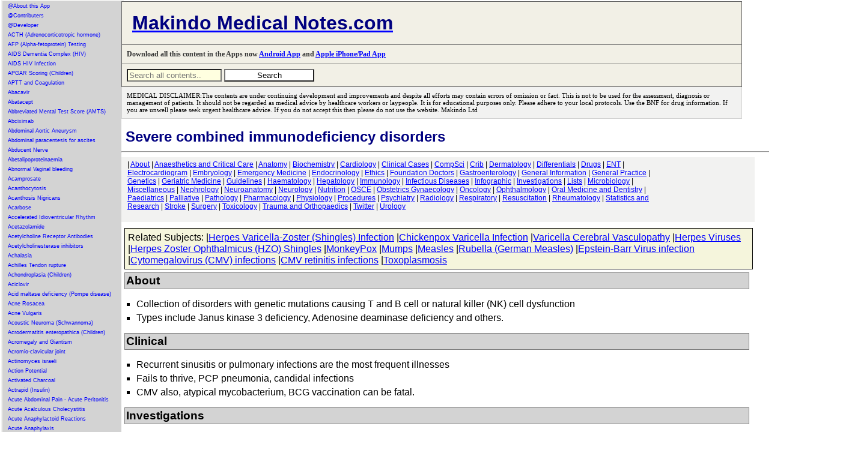

--- FILE ---
content_type: text/html; charset=UTF-8
request_url: https://abcmedicalnotes.com/topics/304.php
body_size: 46841
content:



<!DOCTYPE html>
<html lang="en">
<head>
   <meta charset="UTF-8">
    <title>Makindo Medical Notes.com Comprehensive Medical Encyclopedia | Education for Healthcare Professionals</title>
    <meta name="viewport" content="width=device-width, initial-scale=1.0">
    <meta name="description" content="Your one-stop resource for comprehensive medical information. Catering to Medical Students, Doctors, Physicians, Surgeons, Nurses, and Allied Healthcare Professionals. Stay updated with quality educational content and the latest information on medical exams.">
    <meta name="keywords" content="Medical Encyclopedia, Medical Education, Medical Students, Doctors, Physicians, Surgeons, Nurses, Allied Healthcare Professionals, USMLE, MRCP, FOAMED, Medical Exams, Cardiology, Respiratory, Gastroenterology">
    <meta name="author" content="Dr Declan O'Kane M.D.FRCP FAcadMed Makindo Ltd">
    <link rel="canonical" href="https://www.abcmedicalnotes.com/" />
   <link rel="stylesheet" href="mainx.css">
  
	

	
	
   


</head>
<body>
<div class="container">
<div class="left-column">
 <!-- Content for the left column goes here -->
 


<A href="1950.php" title="@About this App">@About this App</a><A href="1776.php" title="@Contributers">@Contributers</a><A href="2366.php" title="@Developer">@Developer</a><A href="2332.php" title="ACTH (Adrenocorticotropic hormone)">ACTH (Adrenocorticotropic hormone)</a><A href="2336.php" title="AFP (Alpha-fetoprotein) Testing">AFP (Alpha-fetoprotein) Testing</a><A href="1440.php" title="AIDS Dementia Complex (HIV)">AIDS Dementia Complex (HIV)</a><A href="195.php" title="AIDS HIV Infection">AIDS HIV Infection</a><A href="2392.php" title="APGAR Scoring (Children)">APGAR Scoring (Children)</a><A href="760.php" title="APTT and Coagulation">APTT and Coagulation</a><A href="1416.php" title="Abacavir">Abacavir</a><A href="2316.php" title="Abatacept">Abatacept</a><A href="2261.php" title="Abbreviated Mental Test Score (AMTS)">Abbreviated Mental Test Score (AMTS)</a><A href="650.php" title="Abciximab">Abciximab</a><A href="62.php" title="Abdominal Aortic Aneurysm">Abdominal Aortic Aneurysm</a><A href="2318.php" title="Abdominal paracentesis for ascites">Abdominal paracentesis for ascites</a><A href="1664.php" title="Abducent Nerve">Abducent Nerve</a><A href="1076.php" title="Abetalipoproteinaemia">Abetalipoproteinaemia</a><A href="1668.php" title="Abnormal Vaginal bleeding">Abnormal Vaginal bleeding</a><A href="1134.php" title="Acamprosate">Acamprosate</a><A href="1606.php" title="Acanthocytosis">Acanthocytosis</a><A href="265.php" title="Acanthosis Nigricans">Acanthosis Nigricans</a><A href="651.php" title="Acarbose">Acarbose</a><A href="184.php" title="Accelerated Idioventricular Rhythm">Accelerated Idioventricular Rhythm</a><A href="904.php" title="Acetazolamide">Acetazolamide</a><A href="2331.php" title="Acetylcholine Receptor Antibodies">Acetylcholine Receptor Antibodies</a><A href="1854.php" title="Acetylcholinesterase inhibitors">Acetylcholinesterase inhibitors</a><A href="94.php" title="Achalasia">Achalasia</a><A href="83.php" title="Achilles Tendon rupture">Achilles Tendon rupture</a><A href="814.php" title="Achondroplasia (Children)">Achondroplasia (Children)</a><A href="652.php" title="Aciclovir">Aciclovir</a><A href="1127.php" title="Acid maltase deficiency (Pompe disease)">Acid maltase deficiency (Pompe disease)</a><A href="266.php" title="Acne Rosacea">Acne Rosacea</a><A href="267.php" title="Acne Vulgaris">Acne Vulgaris</a><A href="204.php" title="Acoustic Neuroma (Schwannoma)">Acoustic Neuroma (Schwannoma)</a><A href="1644.php" title="Acrodermatitis enteropathica (Children)">Acrodermatitis enteropathica (Children)</a><A href="1526.php" title="Acromegaly and Giantism">Acromegaly and Giantism</a><A href="2428.php" title="Acromio-clavicular joint">Acromio-clavicular joint</a><A href="622.php" title="Actinomyces israeli">Actinomyces israeli</a><A href="1812.php" title="Action Potential">Action Potential</a><A href="1298.php" title="Activated Charcoal">Activated Charcoal</a><A href="2037.php" title="Actrapid (Insulin)">Actrapid (Insulin)</a><A href="59.php" title="Acute Abdominal Pain - Acute Peritonitis">Acute Abdominal Pain - Acute Peritonitis</a><A href="203.php" title="Acute Acalculous Cholecystitis">Acute Acalculous Cholecystitis</a><A href="221.php" title="Acute Anaphylactoid Reactions">Acute Anaphylactoid Reactions</a><A href="1.php" title="Acute Anaphylaxis">Acute Anaphylaxis</a><A href="821.php" title="Acute Angle Closure Glaucoma">Acute Angle Closure Glaucoma</a><A href="61.php" title="Acute Appendicitis">Acute Appendicitis</a><A href="1096.php" title="Acute Bacterial Meningitis">Acute Bacterial Meningitis</a><A href="1880.php" title="Acute Bronchitis">Acute Bronchitis</a><A href="95.php" title="Acute Cholangitis">Acute Cholangitis</a><A href="60.php" title="Acute Cholecystitis">Acute Cholecystitis</a><A href="1287.php" title="Acute Colonic Pseudo-obstruction">Acute Colonic Pseudo-obstruction</a><A href="2188.php" title="Acute Coronary Syndrome (ACS) General">Acute Coronary Syndrome (ACS) General</a><A href="2177.php" title="Acute Coronary Syndrome (ACS) NSTEMI USA">Acute Coronary Syndrome (ACS) NSTEMI USA</a><A href="2178.php" title="Acute Coronary Syndrome (ACS) STEMI">Acute Coronary Syndrome (ACS) STEMI</a><A href="262.php" title="Acute Coronary Syndrome (Cardiac Troponins)">Acute Coronary Syndrome (Cardiac Troponins)</a><A href="2201.php" title="Acute Coronary Syndrome Grace score">Acute Coronary Syndrome Grace score</a><A href="889.php" title="Acute Delirium">Acute Delirium</a><A href="1048.php" title="Acute Disc lesions">Acute Disc lesions</a><A href="1030.php" title="Acute Disseminated Encephalomyelitis">Acute Disseminated Encephalomyelitis</a><A href="200.php" title="Acute Diverticulitis - Diverticular disease">Acute Diverticulitis - Diverticular disease</a><A href="353.php" title="Acute Dystonic Reaction">Acute Dystonic Reaction</a><A href="2180.php" title="Acute Encephalitis">Acute Encephalitis</a><A href="447.php" title="Acute Eosinophilic Pneumonia">Acute Eosinophilic Pneumonia</a><A href="818.php" title="Acute Epiglottitis">Acute Epiglottitis</a><A href="448.php" title="Acute Exacerbation of COPD">Acute Exacerbation of COPD</a><A href="880.php" title="Acute Hepatitis">Acute Hepatitis</a><A href="1069.php" title="Acute Hydrocephalus">Acute Hydrocephalus</a><A href="2.php" title="Acute Hypotension">Acute Hypotension</a><A href="1456.php" title="Acute Inflammation">Acute Inflammation</a><A href="1545.php" title="Acute Intermittent Porphyria (AIP)">Acute Intermittent Porphyria (AIP)</a><A href="546.php" title="Acute Interstitial nephritis">Acute Interstitial nephritis</a><A href="2184.php" title="Acute Kidney Injury (AKI)">Acute Kidney Injury (AKI)</a><A href="867.php" title="Acute Limb Ischaemia">Acute Limb Ischaemia</a><A href="878.php" title="Acute Liver Failure">Acute Liver Failure</a><A href="140.php" title="Acute Lymphoblastic Leukaemia (ALL)">Acute Lymphoblastic Leukaemia (ALL)</a><A href="731.php" title="Acute Mastoiditis">Acute Mastoiditis</a><A href="2310.php" title="Acute Monoarthritis">Acute Monoarthritis</a><A href="141.php" title="Acute Myeloid Leukaemia (AML)">Acute Myeloid Leukaemia (AML)</a><A href="9.php" title="Acute Myocarditis">Acute Myocarditis</a><A href="37.php" title="Acute Pancreatitis">Acute Pancreatitis</a><A href="1680.php" title="Acute Pelvic Inflammatory Disease">Acute Pelvic Inflammatory Disease</a><A href="10.php" title="Acute Pericarditis">Acute Pericarditis</a><A href="2347.php" title="Acute Phase reactants">Acute Phase reactants</a><A href="2378.php" title="Acute Porphyrias">Acute Porphyrias</a><A href="142.php" title="Acute Promyelocytic Leukaemia">Acute Promyelocytic Leukaemia</a><A href="988.php" title="Acute Respiratory Distress Syndrome (Adults)">Acute Respiratory Distress Syndrome (Adults)</a><A href="1431.php" title="Acute Retroviral Syndrome (HIV)">Acute Retroviral Syndrome (HIV)</a><A href="6.php" title="Acute Rhabdomyolysis">Acute Rhabdomyolysis</a><A href="73.php" title="Acute Rheumatic fever">Acute Rheumatic fever</a><A href="1958.php" title="Acute Rotator cuff tear">Acute Rotator cuff tear</a><A href="449.php" title="Acute Severe Asthma">Acute Severe Asthma</a><A href="2187.php" title="Acute Severe Colitis">Acute Severe Colitis</a><A href="735.php" title="Acute Sinusitis">Acute Sinusitis</a><A href="2190.php" title="Acute Stroke Assessment (ROSIER&NIHSS)">Acute Stroke Assessment (ROSIER&NIHSS)</a><A href="736.php" title="Acute Tonsilitis">Acute Tonsilitis</a><A href="2105.php" title="Acute Urinary Retention">Acute Urinary Retention</a><A href="208.php" title="Acute and Chronic Gout">Acute and Chronic Gout</a><A href="2183.php" title="Acute and Chronic Heart Failure">Acute and Chronic Heart Failure</a><A href="2233.php" title="Acute on Chronic Liver Disease Decompensation">Acute on Chronic Liver Disease Decompensation</a><A href="2189.php" title="Acutely Ill Patient">Acutely Ill Patient</a><A href="653.php" title="Adalimumab">Adalimumab</a><A href="2262.php" title="Addenbrooke's Cognitive Examination-Revised (ACER)">Addenbrooke's Cognitive Examination-Revised (ACER)</a><A href="737.php" title="Addison Disease (Adrenal Insufficiency)">Addison Disease (Adrenal Insufficiency)</a><A href="1201.php" title="Adefovir">Adefovir</a><A href="654.php" title="Adenosine">Adenosine</a><A href="1783.php" title="Adenosine deaminase deficiency">Adenosine deaminase deficiency</a><A href="2373.php" title="Adhesive Capsulitis (Frozen Shoulder)">Adhesive Capsulitis (Frozen Shoulder)</a><A href="1844.php" title="Adjustment - Anxiety disorders">Adjustment - Anxiety disorders</a><A href="2333.php" title="Adrenal Antibodies">Adrenal Antibodies</a><A href="834.php" title="Adrenal Physiology">Adrenal Physiology</a><A href="1130.php" title="Adrenaline (Epinephrine)">Adrenaline (Epinephrine)</a><A href="739.php" title="Adrenoleukodystrophy">Adrenoleukodystrophy</a><A href="844.php" title="Adrenomyeloneuropathy">Adrenomyeloneuropathy</a><A href="490.php" title="Adult Onset Still's Disease">Adult Onset Still's Disease</a><A href="1805.php" title="African Trypanosomiasis (Sleeping sickness)">African Trypanosomiasis (Sleeping sickness)</a><A href="823.php" title="Age related macular degeneration">Age related macular degeneration</a><A href="1780.php" title="Aicardi syndrome">Aicardi syndrome</a><A href="58.php" title="Air Embolism">Air Embolism</a><A href="2334.php" title="Albumin">Albumin</a><A href="2335.php" title="Albumin-Protein Creatinine Ratio (PCR)">Albumin-Protein Creatinine Ratio (PCR)</a><A href="229.php" title="Alcohol Abuse">Alcohol Abuse</a><A href="1101.php" title="Alcohol Withdrawal (Delirium Tremens)">Alcohol Withdrawal (Delirium Tremens)</a><A href="888.php" title="Alcoholic (Steato)Hepatitis">Alcoholic (Steato)Hepatitis</a><A href="2363.php" title="Alcoholic Ketoacidosis">Alcoholic Ketoacidosis</a><A href="1797.php" title="Aldosterone Physiology">Aldosterone Physiology</a><A href="1129.php" title="Alendronate (Alendronic acid)">Alendronate (Alendronic acid)</a><A href="1131.php" title="Alfacalcidol">Alfacalcidol</a><A href="22.php" title="Alkaline phosphatase (ALP)">Alkaline phosphatase (ALP)</a><A href="1758.php" title="Alkalinisation of urine">Alkalinisation of urine</a><A href="491.php" title="Alkaptonuria">Alkaptonuria</a><A href="450.php" title="Allergic Bronchopulmonary Aspergillosis">Allergic Bronchopulmonary Aspergillosis</a><A href="2412.php" title="Allogeneic stem cell transplantation">Allogeneic stem cell transplantation</a><A href="916.php" title="Allopurinol">Allopurinol</a><A href="2078.php" title="Alogliptin (Vipidia)">Alogliptin (Vipidia)</a><A href="268.php" title="Alopecia">Alopecia</a><A href="264.php" title="Alpha Fetoprotein">Alpha Fetoprotein</a><A href="143.php" title="Alpha Thalassaemia">Alpha Thalassaemia</a><A href="2338.php" title="Alpha subunit (ASU) of TSH">Alpha subunit (ASU) of TSH</a><A href="451.php" title="Alpha-1 Antitrypsin (AAT) deficiency">Alpha-1 Antitrypsin (AAT) deficiency</a><A href="544.php" title="Alport's Syndrome">Alport's Syndrome</a><A href="1911.php" title="Alteplase">Alteplase</a><A href="4.php" title="Altitude sickness">Altitude sickness</a><A href="1299.php" title="Aluminium and Magnesium Antacids">Aluminium and Magnesium Antacids</a><A href="2467.php" title="Alveolar Gas Equation">Alveolar Gas Equation</a><A href="355.php" title="Alzheimer disease (Dementia)">Alzheimer disease (Dementia)</a><A href="917.php" title="Amantadine">Amantadine</a><A href="1362.php" title="Amenorrhoea">Amenorrhoea</a><A href="311.php" title="American Trypanosomiasis (Chagas Disease)">American Trypanosomiasis (Chagas Disease)</a><A href="1300.php" title="Amiloride">Amiloride</a><A href="230.php" title="Amino acids">Amino acids</a><A href="655.php" title="Aminoglycosides">Aminoglycosides</a><A href="1135.php" title="Aminophylline">Aminophylline</a><A href="649.php" title="Aminosalicylates">Aminosalicylates</a><A href="648.php" title="Amiodarone">Amiodarone</a><A href="1311.php" title="Amiodarone and Thyroid disease">Amiodarone and Thyroid disease</a><A href="1912.php" title="Amitriptyline">Amitriptyline</a><A href="925.php" title="Amlodipine">Amlodipine</a><A href="1967.php" title="Ammonia Encephalopathy">Ammonia Encephalopathy</a><A href="356.php" title="Amnestic syndromes">Amnestic syndromes</a><A href="309.php" title="Amoebiasis (Entamoeba histolytica)">Amoebiasis (Entamoeba histolytica)</a><A href="1160.php" title="Amoxicillin">Amoxicillin</a><A href="1214.php" title="Amphetamine toxicity">Amphetamine toxicity</a><A href="656.php" title="Amphotericin B">Amphotericin B</a><A href="1150.php" title="Ampicillin">Ampicillin</a><A href="144.php" title="Anaemia of Chronic Disease">Anaemia of Chronic Disease</a><A href="1778.php" title="Anagrelide">Anagrelide</a><A href="657.php" title="Anakinra">Anakinra</a><A href="2375.php" title="Anal Cancer">Anal Cancer</a><A href="1716.php" title="Andexanet alfa">Andexanet alfa</a><A href="1885.php" title="Androgen insensitivity syndrome">Androgen insensitivity syndrome</a><A href="1878.php" title="Aneurysms">Aneurysms</a><A href="1711.php" title="Angina bullosa haemorrhagica">Angina bullosa haemorrhagica</a><A href="2130.php" title="Angiodysplasia">Angiodysplasia</a><A href="2382.php" title="Angiomyolipoma">Angiomyolipoma</a><A href="294.php" title="Angioneurotic Oedema">Angioneurotic Oedema</a><A href="1245.php" title="Angiotensin Converting Enzyme Inhibitors">Angiotensin Converting Enzyme Inhibitors</a><A href="658.php" title="Angiotensin Converting enzyme (ACE)">Angiotensin Converting enzyme (ACE)</a><A href="1252.php" title="Angular Stomatitis - Cheilitis">Angular Stomatitis - Cheilitis</a><A href="2383.php" title="Anion Gap">Anion Gap</a><A href="2437.php" title="Ankle and Foot fractures and Injuries">Ankle and Foot fractures and Injuries</a><A href="1866.php" title="Ankle-Brachial pressure Index (ABPI)">Ankle-Brachial pressure Index (ABPI)</a><A href="493.php" title="Ankylosing spondylitis">Ankylosing spondylitis</a><A href="514.php" title="Anorexia Nervosa">Anorexia Nervosa</a><A href="2150.php" title="Antacid medication">Antacid medication</a><A href="851.php" title="Antepartum haemorrhage">Antepartum haemorrhage</a><A href="1057.php" title="Anterior Horn Cell diseases">Anterior Horn Cell diseases</a><A href="1020.php" title="Anterior circulation">Anterior circulation</a><A href="1976.php" title="Anti Dementia Drugs">Anti Dementia Drugs</a><A href="2450.php" title="Anti-Cyclic Citrullinated Peptide (CCP) Antibody">Anti-Cyclic Citrullinated Peptide (CCP) Antibody</a><A href="852.php" title="Anti-D immunoglobulin">Anti-D immunoglobulin</a><A href="358.php" title="Anti-Hu antibodies">Anti-Hu antibodies</a><A href="659.php" title="Anti-OKT3 antibodies">Anti-OKT3 antibodies</a><A href="2452.php" title="Anti-RNP Antibody">Anti-RNP Antibody</a><A href="359.php" title="Anti-Yo antibodies">Anti-Yo antibodies</a><A href="1572.php" title="Anti-neutrophilic cytoplasmic antibodies (ANCA)">Anti-neutrophilic cytoplasmic antibodies (ANCA)</a><A href="969.php" title="Antibiotics for Abdominal Infections">Antibiotics for Abdominal Infections</a><A href="1989.php" title="Anticholinergic Burden">Anticholinergic Burden</a><A href="1238.php" title="Anticholinergic syndrome">Anticholinergic syndrome</a><A href="1558.php" title="Anticipation">Anticipation</a><A href="895.php" title="Anticoagulation and Antithrombotics">Anticoagulation and Antithrombotics</a><A href="846.php" title="Antidiuretic hormone (Vasopressin)">Antidiuretic hormone (Vasopressin)</a><A href="295.php" title="Antigen presenting cells">Antigen presenting cells</a><A href="2087.php" title="Antimicrobial Choices">Antimicrobial Choices</a><A href="1655.php" title="Antimuscarinic drugs">Antimuscarinic drugs</a><A href="494.php" title="Antiphospholipid syndrome">Antiphospholipid syndrome</a><A href="1004.php" title="Antithrombin III deficiency (AT3)">Antithrombin III deficiency (AT3)</a><A href="223.php" title="Aorta anatomy">Aorta anatomy</a><A href="11.php" title="Aortic Dissection">Aortic Dissection</a><A href="12.php" title="Aortic Regurgitation (Incompetence)">Aortic Regurgitation (Incompetence)</a><A href="1651.php" title="Aortic Sclerosis">Aortic Sclerosis</a><A href="13.php" title="Aortic Stenosis">Aortic Stenosis</a><A href="2305.php" title="Aortoenteric fistula">Aortoenteric fistula</a><A href="862.php" title="Apathetic thyrotoxicosis">Apathetic thyrotoxicosis</a><A href="1283.php" title="Apixaban">Apixaban</a><A href="145.php" title="Aplastic anaemia">Aplastic anaemia</a><A href="660.php" title="Apomorphine">Apomorphine</a><A href="2136.php" title="Appendix Cancer Tumours">Appendix Cancer Tumours</a><A href="2367.php" title="Approach to Assessing Sick Child">Approach to Assessing Sick Child</a><A href="2369.php" title="Approach to child with Acute Gastroenteritis">Approach to child with Acute Gastroenteritis</a><A href="2368.php" title="Approach to child with respiratory Distress">Approach to child with respiratory Distress</a><A href="360.php" title="Arnold Chiari malformation">Arnold Chiari malformation</a><A href="174.php" title="Arrhythmogenic Right ventricular Cardiomyopathy">Arrhythmogenic Right ventricular Cardiomyopathy</a><A href="2073.php" title="Artemisinins">Artemisinins</a><A href="1211.php" title="Arterial Blood gas analysis">Arterial Blood gas analysis</a><A href="1643.php" title="Arterial Pulse assessment">Arterial Pulse assessment</a><A href="1271.php" title="Arterial blood gas sampling">Arterial blood gas sampling</a><A href="868.php" title="Arterial vs Venous vs Other Leg Ulcers">Arterial vs Venous vs Other Leg Ulcers</a><A href="1009.php" title="Arteriovenous malformations">Arteriovenous malformations</a><A href="1487.php" title="Artery of Percheron stroke">Artery of Percheron stroke</a><A href="1626.php" title="Artery-to-artery embolic stroke">Artery-to-artery embolic stroke</a><A href="1897.php" title="Artesunate">Artesunate</a><A href="452.php" title="Asbestos Related Lung disease">Asbestos Related Lung disease</a><A href="96.php" title="Ascites Assessment and Management">Ascites Assessment and Management</a><A href="453.php" title="Aspergilloma">Aspergilloma</a><A href="621.php" title="Aspergillus fumigatus">Aspergillus fumigatus</a><A href="661.php" title="Aspirin">Aspirin</a><A href="44.php" title="Aspirin Salicylates toxicity">Aspirin Salicylates toxicity</a><A href="205.php" title="Assessing Abdominal Pain">Assessing Abdominal Pain</a><A href="222.php" title="Assessing Breathlessness">Assessing Breathlessness</a><A href="741.php" title="Assessing Chest Pain">Assessing Chest Pain</a><A href="2149.php" title="Assessing Falls">Assessing Falls</a><A href="1592.php" title="Asteatotic eczema">Asteatotic eczema</a><A href="454.php" title="Asthma">Asthma</a><A href="1826.php" title="Astigmatism">Astigmatism</a><A href="1088.php" title="Astrocytomas">Astrocytomas</a><A href="1995.php" title="Asystole">Asystole</a><A href="361.php" title="Ataxia Telangiectasia">Ataxia Telangiectasia</a><A href="1444.php" title="Atazanavir">Atazanavir</a><A href="1114.php" title="Atenolol">Atenolol</a><A href="175.php" title="Atherosclerosis">Atherosclerosis</a><A href="1258.php" title="Atopic Eczema or Atopic Dermatitis">Atopic Eczema or Atopic Dermatitis</a><A href="1200.php" title="Atorvastatin">Atorvastatin</a><A href="1973.php" title="Atracurium">Atracurium</a><A href="1873.php" title="Atrial Ectopic beats">Atrial Ectopic beats</a><A href="1757.php" title="Atrial Fibrillation (Chemical cardioversion)">Atrial Fibrillation (Chemical cardioversion)</a><A href="1798.php" title="Atrial Natriuretic Peptide (ANP)">Atrial Natriuretic Peptide (ANP)</a><A href="14.php" title="Atrial fibrillation (AF)">Atrial fibrillation (AF)</a><A href="15.php" title="Atrial flutter">Atrial flutter</a><A href="176.php" title="Atrial myxoma">Atrial myxoma</a><A href="82.php" title="Atrial septal defect (ASD)">Atrial septal defect (ASD)</a><A href="177.php" title="Atrioventricular nodal reentrant tachycardia">Atrioventricular nodal reentrant tachycardia</a><A href="941.php" title="Atropine Sulfate">Atropine Sulfate</a><A href="1787.php" title="Autoantibodies">Autoantibodies</a><A href="146.php" title="Autoimmune Haemolytic anaemia (AIHA)">Autoimmune Haemolytic anaemia (AIHA)</a><A href="879.php" title="Autoimmune Hepatitis">Autoimmune Hepatitis</a><A href="362.php" title="Autonomic neuropathy">Autonomic neuropathy</a><A href="1294.php" title="Autosomal Dominant">Autosomal Dominant</a><A href="545.php" title="Autosomal Dominant Polycystic kidney disease">Autosomal Dominant Polycystic kidney disease</a><A href="1295.php" title="Autosomal Recessive">Autosomal Recessive</a><A href="662.php" title="Azathioprine">Azathioprine</a><A href="1153.php" title="Azithromycin">Azithromycin</a><A href="1542.php" title="B lymphocytes">B lymphocytes</a><A href="1556.php" title="BRCA genes (Familial Breast Cancer)">BRCA genes (Familial Breast Cancer)</a><A href="620.php" title="Bacillus anthracis">Bacillus anthracis</a><A href="619.php" title="Bacillus cereus poisoning">Bacillus cereus poisoning</a><A href="2311.php" title="Backpain / Backache">Backpain / Backache</a><A href="1124.php" title="Baclofen">Baclofen</a><A href="983.php" title="Bacteria">Bacteria</a><A href="618.php" title="Bacteroides fragilis">Bacteroides fragilis</a><A href="1263.php" title="Balanitis (Adults)">Balanitis (Adults)</a><A href="1262.php" title="Balanitis (Children)">Balanitis (Children)</a><A href="1770.php" title="Balkan endemic nephropathy (BEN)">Balkan endemic nephropathy (BEN)</a><A href="952.php" title="Balsalazide (Aminosalicylate)">Balsalazide (Aminosalicylate)</a><A href="97.php" title="Barrett's oesophagus">Barrett's oesophagus</a><A href="617.php" title="Bartonella">Bartonella</a><A href="543.php" title="Bartters syndrome">Bartters syndrome</a><A href="269.php" title="Basal Cell Carcinoma (BCC)">Basal Cell Carcinoma (BCC)</a><A href="1688.php" title="Basic Fracture management">Basic Fracture management</a><A href="1622.php" title="Basilar artery thrombosis">Basilar artery thrombosis</a><A href="363.php" title="Becker Muscular dystrophy">Becker Muscular dystrophy</a><A href="2040.php" title="Beclometasone">Beclometasone</a><A href="1793.php" title="Beer Potomania">Beer Potomania</a><A href="2386.php" title="Behavioural and Psychological Symptoms of Dementia">Behavioural and Psychological Symptoms of Dementia</a><A href="496.php" title="Behcet's syndrome">Behcet's syndrome</a><A href="961.php" title="Bell's palsy">Bell's palsy</a><A href="1847.php" title="Bendroflumethiazide (Bendrofluazide)">Bendroflumethiazide (Bendrofluazide)</a><A href="728.php" title="Benign Paroxysmal Positional Vertigo (BPPV)">Benign Paroxysmal Positional Vertigo (BPPV)</a><A href="42.php" title="Benign Prostatic Hyperplasia">Benign Prostatic Hyperplasia</a><A href="946.php" title="Benign recurrent intrahepatic cholestasis">Benign recurrent intrahepatic cholestasis</a><A href="48.php" title="Benzodiazepine Toxicity">Benzodiazepine Toxicity</a><A href="647.php" title="Benzodiazepines">Benzodiazepines</a><A href="1158.php" title="Benzylpenicillin Sodium (Penicillin G)">Benzylpenicillin Sodium (Penicillin G)</a><A href="711.php" title="Berg Balance Scale">Berg Balance Scale</a><A href="1142.php" title="Beriplex">Beriplex</a><A href="455.php" title="Berylliosis">Berylliosis</a><A href="663.php" title="Beta Agonists">Beta Agonists</a><A href="1215.php" title="Beta Blocker toxicity">Beta Blocker toxicity</a><A href="147.php" title="Beta Thalassaemia">Beta Thalassaemia</a><A href="296.php" title="Beta-2 Microglobulin">Beta-2 Microglobulin</a><A href="1999.php" title="Beta-lactamases">Beta-lactamases</a><A href="1155.php" title="Betahistine (Serc)">Betahistine (Serc)</a><A href="2042.php" title="Bezafibrate">Bezafibrate</a><A href="2429.php" title="Biceps rupture">Biceps rupture</a><A href="1740.php" title="Bilateral adrenalectomy">Bilateral adrenalectomy</a><A href="813.php" title="Biliary atresia">Biliary atresia</a><A href="2344.php" title="Bilirubin">Bilirubin</a><A href="891.php" title="Biochemical Lab values">Biochemical Lab values</a><A href="1399.php" title="Bisacodyl">Bisacodyl</a><A href="1115.php" title="Bisoprolol">Bisoprolol</a><A href="664.php" title="Bisphosphonates">Bisphosphonates</a><A href="1649.php" title="Bladder Cancer">Bladder Cancer</a><A href="1682.php" title="Bladder Stones">Bladder Stones</a><A href="1519.php" title="Bleeding">Bleeding</a><A href="148.php" title="Bleeding disorders">Bleeding disorders</a><A href="2199.php" title="Bleeding due to Drugs">Bleeding due to Drugs</a><A href="1505.php" title="Bleomycin">Bleomycin</a><A href="831.php" title="Blindness - global causes">Blindness - global causes</a><A href="1325.php" title="Blood  products - Packed cells blood transfusion">Blood  products - Packed cells blood transfusion</a><A href="2196.php" title="Blood Products - Cryoprecipitate">Blood Products - Cryoprecipitate</a><A href="2197.php" title="Blood Products - Fresh Frozen Plasma">Blood Products - Fresh Frozen Plasma</a><A href="2198.php" title="Blood Products - Platelets">Blood Products - Platelets</a><A href="1802.php" title="Blood film interpretation">Blood film interpretation</a><A href="894.php" title="Blood gas values">Blood gas values</a><A href="1530.php" title="Bloody Diarrhoea">Bloody Diarrhoea</a><A href="334.php" title="Blotting Techniques: Gel Electrophoresis">Blotting Techniques: Gel Electrophoresis</a><A href="713.php" title="Bone Marrow Transplantation">Bone Marrow Transplantation</a><A href="2251.php" title="Bone disease Lab results">Bone disease Lab results</a><A href="2248.php" title="Bone metabolism RANK RANKL OPG pathway">Bone metabolism RANK RANKL OPG pathway</a><A href="2249.php" title="Bone scintigraphy (Bone scan)">Bone scintigraphy (Bone scan)</a><A href="616.php" title="Bordetella pertussis - Whooping cough">Bordetella pertussis - Whooping cough</a><A href="615.php" title="Borrelia burgdorferi">Borrelia burgdorferi</a><A href="614.php" title="Borrelia recurrentis">Borrelia recurrentis</a><A href="310.php" title="Botulism">Botulism</a><A href="1081.php" title="Brachial neuritis (neuralgic amyotrophy)">Brachial neuritis (neuralgic amyotrophy)</a><A href="2264.php" title="Brachial plexus anatomy">Brachial plexus anatomy</a><A href="366.php" title="Brachial plexus and associated injury">Brachial plexus and associated injury</a><A href="1066.php" title="Brain Abscess">Brain Abscess</a><A href="2267.php" title="Brain Anatomy and function">Brain Anatomy and function</a><A href="2215.php" title="Brain MRI">Brain MRI</a><A href="1799.php" title="Brain Natriuretic Peptide (BNP)">Brain Natriuretic Peptide (BNP)</a><A href="769.php" title="Brain Physiology">Brain Physiology</a><A href="368.php" title="Brain Tumours (Cancer)">Brain Tumours (Cancer)</a><A href="2266.php" title="Brainstem anatomy">Brainstem anatomy</a><A href="2124.php" title="Branchial cleft cyst">Branchial cleft cyst</a><A href="1653.php" title="Breast Cancer">Breast Cancer</a><A href="1819.php" title="Breast Fibroadenoma">Breast Fibroadenoma</a><A href="2074.php" title="Bretylium">Bretylium</a><A href="240.php" title="Broad complex Tachycardia">Broad complex Tachycardia</a><A href="1192.php" title="Bromocriptine">Bromocriptine</a><A href="1827.php" title="Bronchial adenoma">Bronchial adenoma</a><A href="456.php" title="Bronchiectasis">Bronchiectasis</a><A href="807.php" title="Bronchiolitis">Bronchiolitis</a><A href="2404.php" title="Bronchoscopy">Bronchoscopy</a><A href="2420.php" title="Brown-Sequard syndrome">Brown-Sequard syndrome</a><A href="613.php" title="Brucella">Brucella</a><A href="81.php" title="Brugada syndrome">Brugada syndrome</a><A href="98.php" title="Budd-Chiari syndrome">Budd-Chiari syndrome</a><A href="2041.php" title="Budesonide">Budesonide</a><A href="57.php" title="Buerger disease (Thromboangiitis obliterans )">Buerger disease (Thromboangiitis obliterans )</a><A href="1837.php" title="Bulbar vs Pseudobulbar palsy">Bulbar vs Pseudobulbar palsy</a><A href="1102.php" title="Bulimia Nervosa">Bulimia Nervosa</a><A href="270.php" title="Bullous Pemphigoid">Bullous Pemphigoid</a><A href="1471.php" title="Bumetanide">Bumetanide</a><A href="2460.php" title="Bunions">Bunions</a><A href="2071.php" title="Buprenorphine">Buprenorphine</a><A href="2044.php" title="Bupropion">Bupropion</a><A href="612.php" title="Burkholderia cepacia">Burkholderia cepacia</a><A href="1565.php" title="Burkitt's lymphoma">Burkitt's lymphoma</a><A href="56.php" title="Burns">Burns</a><A href="1512.php" title="Busulphan (Busulfan)">Busulphan (Busulfan)</a><A href="457.php" title="Byssinosis">Byssinosis</a><A href="23.php" title="C reactive protein (CRP)">C reactive protein (CRP)</a><A href="369.php" title="CADASIL">CADASIL</a><A href="1278.php" title="CARASIL">CARASIL</a><A href="16.php" title="CHADS2 - CHA2DS2-VASc score">CHADS2 - CHA2DS2-VASc score</a><A href="1448.php" title="CMV retinitis">CMV retinitis</a><A href="1675.php" title="CNS fungal Infections">CNS fungal Infections</a><A href="965.php" title="CNS infections">CNS infections</a><A href="2449.php" title="CSF Rhinorrhoea">CSF Rhinorrhoea</a><A href="1018.php" title="CT Head Basics (Stroke)">CT Head Basics (Stroke)</a><A href="2360.php" title="CT Pulmonary angiogram (CTPA)">CT Pulmonary angiogram (CTPA)</a><A href="1279.php" title="CT imaging basics for Stroke">CT imaging basics for Stroke</a><A href="2270.php" title="CURB 65 score">CURB 65 score</a><A href="1480.php" title="Cabergoline">Cabergoline</a><A href="2129.php" title="Caecal Volvulus">Caecal Volvulus</a><A href="1491.php" title="Caisson Disease - Decompression sickness">Caisson Disease - Decompression sickness</a><A href="2212.php" title="Calcitonin">Calcitonin</a><A href="1132.php" title="Calcitriol (1,25 Dihydroxycholecalciferol)">Calcitriol (1,25 Dihydroxycholecalciferol)</a><A href="1277.php" title="Calcium Chloride or Gluconate">Calcium Chloride or Gluconate</a><A href="2342.php" title="Calcium Physiology">Calcium Physiology</a><A href="2238.php" title="Calcium Pyrophosphate Deposition (Pseudogout)">Calcium Pyrophosphate Deposition (Pseudogout)</a><A href="1953.php" title="Calcium Resonium">Calcium Resonium</a><A href="1216.php" title="Calcium channel blockers toxicity">Calcium channel blockers toxicity</a><A href="1003.php" title="Calot's triangle">Calot's triangle</a><A href="611.php" title="Campylobacter">Campylobacter</a><A href="2097.php" title="Cancer of Unknown Primar">Cancer of Unknown Primar</a><A href="931.php" title="Candesartan">Candesartan</a><A href="979.php" title="Candidiasis">Candidiasis</a><A href="1217.php" title="Cannabis toxicity">Cannabis toxicity</a><A href="1846.php" title="Capecitabine">Capecitabine</a><A href="2398.php" title="Capnocytophaga canimorsus">Capnocytophaga canimorsus</a><A href="2018.php" title="Capnography">Capnography</a><A href="1482.php" title="Capreomycin">Capreomycin</a><A href="928.php" title="Captopri">Captopri</a><A href="665.php" title="Carbamazepine">Carbamazepine</a><A href="1332.php" title="Carbapenemase-producing Enterobacteriaceae">Carbapenemase-producing Enterobacteriaceae</a><A href="935.php" title="Carbimazole">Carbimazole</a><A href="47.php" title="Carbon monoxide poisoning">Carbon monoxide poisoning</a><A href="25.php" title="Carcinoembryonic antigen (CEA)">Carcinoembryonic antigen (CEA)</a><A href="2211.php" title="Carcinoid Heart Disease">Carcinoid Heart Disease</a><A href="1450.php" title="Carcinoid Tumour Syndrome">Carcinoid Tumour Syndrome</a><A href="999.php" title="Carcinoma of the Bile Duct">Carcinoma of the Bile Duct</a><A href="998.php" title="Carcinoma of the Gallbladder">Carcinoma of the Gallbladder</a><A href="239.php" title="Cardiac Amyloid heart disease">Cardiac Amyloid heart disease</a><A href="886.php" title="Cardiac Anatomy and Physiology">Cardiac Anatomy and Physiology</a><A href="241.php" title="Cardiac Catheter ablation">Cardiac Catheter ablation</a><A href="968.php" title="Cardiac Infections">Cardiac Infections</a><A href="2213.php" title="Cardiac MRI">Cardiac MRI</a><A href="1498.php" title="Cardiac Resynchronisation Therapy (CRT) Pacemaker">Cardiac Resynchronisation Therapy (CRT) Pacemaker</a><A href="178.php" title="Cardiac Valve replacement">Cardiac Valve replacement</a><A href="1624.php" title="Cardioembolic stroke">Cardioembolic stroke</a><A href="2357.php" title="Cardiogenic Pulmonary Oedema">Cardiogenic Pulmonary Oedema</a><A href="885.php" title="Cardiogenic shock">Cardiogenic shock</a><A href="779.php" title="Cardiology - History Taking">Cardiology - History Taking</a><A href="781.php" title="Cardiology Exam List">Cardiology Exam List</a><A href="780.php" title="Cardiology Examination">Cardiology Examination</a><A href="1511.php" title="Cardiology Valves Summary">Cardiology Valves Summary</a><A href="1888.php" title="Cardiopulmonary bypass">Cardiopulmonary bypass</a><A href="2085.php" title="Carmustine">Carmustine</a><A href="224.php" title="Carotid Artery anatomy">Carotid Artery anatomy</a><A href="1879.php" title="Carotid Body Tumour">Carotid Body Tumour</a><A href="202.php" title="Carotid Endarterectomy">Carotid Endarterectomy</a><A href="1868.php" title="Carotid Sinus Syncope">Carotid Sinus Syncope</a><A href="1531.php" title="Carotid Stenting">Carotid Stenting</a><A href="1014.php" title="Carotid artery Dissection">Carotid artery Dissection</a><A href="1869.php" title="Carotid sinus massage">Carotid sinus massage</a><A href="497.php" title="Carpal tunnel syndrome">Carpal tunnel syndrome</a><A href="1116.php" title="Carvedilol">Carvedilol</a><A href="2219.php" title="Case 01 Sudden weakness">Case 01 Sudden weakness</a><A href="2220.php" title="Case 02 Loss of speech">Case 02 Loss of speech</a><A href="2225.php" title="Case 03 Adult male weak legs">Case 03 Adult male weak legs</a><A href="2222.php" title="Case 04 High calcium">Case 04 High calcium</a><A href="2223.php" title="Case 05 High Potassium and heart failure">Case 05 High Potassium and heart failure</a><A href="2224.php" title="Case 06 High calcium and weight loss">Case 06 High calcium and weight loss</a><A href="2227.php" title="Case 07  Weak eyes">Case 07  Weak eyes</a><A href="2226.php" title="Case 08 Weak face">Case 08 Weak face</a><A href="2272.php" title="Case 09 A cause of Delirium">Case 09 A cause of Delirium</a><A href="2231.php" title="Case 10 Older patient presenting post stroke">Case 10 Older patient presenting post stroke</a><A href="2341.php" title="Case 11 Young patient with acute headache">Case 11 Young patient with acute headache</a><A href="2241.php" title="Case 20 Young patient with acute headache">Case 20 Young patient with acute headache</a><A href="2242.php" title="Case 21 Hypoglycaemia">Case 21 Hypoglycaemia</a><A href="2340.php" title="Case 22">Case 22</a><A href="2243.php" title="Case 23 Old man with tremor">Case 23 Old man with tremor</a><A href="2244.php" title="Case 24 Cancer and weak">Case 24 Cancer and weak</a><A href="2273.php" title="Case 99 (Acute breathlessness)">Case 99 (Acute breathlessness)</a><A href="2221.php" title="Case Template">Case Template</a><A href="1892.php" title="Cat Scratch Disease">Cat Scratch Disease</a><A href="828.php" title="Cataract">Cataract</a><A href="2260.php" title="Catheter Related Urinary Tract infection UTI">Catheter Related Urinary Tract infection UTI</a><A href="2158.php" title="Catheter related Blood stream infection">Catheter related Blood stream infection</a><A href="1961.php" title="Catheter related UTI">Catheter related UTI</a><A href="1053.php" title="Cauda equina syndrome">Cauda equina syndrome</a><A href="1637.php" title="Caudate Nucleus">Caudate Nucleus</a><A href="1486.php" title="Causes of Airway Obstruction">Causes of Airway Obstruction</a><A href="1695.php" title="Causes of Avascular Necrosis of Femoral head">Causes of Avascular Necrosis of Femoral head</a><A href="1683.php" title="Causes of Sore throat">Causes of Sore throat</a><A href="2415.php" title="Causes of Weakness">Causes of Weakness</a><A href="1007.php" title="Cavernous angiomas (Cavernomas)">Cavernous angiomas (Cavernomas)</a><A href="1647.php" title="Cavernous sinus">Cavernous sinus</a><A href="1067.php" title="Cavernous sinus thrombosis">Cavernous sinus thrombosis</a><A href="1184.php" title="Cefaclor">Cefaclor</a><A href="2045.php" title="Cefalexin">Cefalexin</a><A href="1167.php" title="Cefotaxime">Cefotaxime</a><A href="1183.php" title="Ceftazidime">Ceftazidime</a><A href="1168.php" title="Ceftriaxone">Ceftriaxone</a><A href="1166.php" title="Cefuroxime">Cefuroxime</a><A href="1196.php" title="Celecoxib">Celecoxib</a><A href="1249.php" title="Cell Response to Injury">Cell Response to Injury</a><A href="1457.php" title="Cellular Anatomy and Physiology">Cellular Anatomy and Physiology</a><A href="271.php" title="Cellulitis">Cellulitis</a><A href="84.php" title="Central Cord Syndrome">Central Cord Syndrome</a><A href="1609.php" title="Central Retinal Vein Occlusion (CRVO)">Central Retinal Vein Occlusion (CRVO)</a><A href="1608.php" title="Central Retinal artery Occlusion (CRAO)">Central Retinal artery Occlusion (CRAO)</a><A href="1274.php" title="Central Venous line Insertion">Central Venous line Insertion</a><A href="1071.php" title="Central pontine myelinolysis">Central pontine myelinolysis</a><A href="1165.php" title="Cephalosporins">Cephalosporins</a><A href="370.php" title="Cerebellar Anatomy Physiology Signs Disease">Cerebellar Anatomy Physiology Signs Disease</a><A href="1025.php" title="Cerebellar Haemorrhage">Cerebellar Haemorrhage</a><A href="1623.php" title="Cerebellar Stroke">Cerebellar Stroke</a><A href="371.php" title="Cerebral Amyloid angiopathy (CAA)">Cerebral Amyloid angiopathy (CAA)</a><A href="1033.php" title="Cerebral Aneurysms">Cerebral Aneurysms</a><A href="1082.php" title="Cerebral Angiitis">Cerebral Angiitis</a><A href="1804.php" title="Cerebral Atrophy vs Hydrocephalus">Cerebral Atrophy vs Hydrocephalus</a><A href="1640.php" title="Cerebral Cortex">Cerebral Cortex</a><A href="372.php" title="Cerebral Metastases">Cerebral Metastases</a><A href="2455.php" title="Cerebral Palsy">Cerebral Palsy</a><A href="770.php" title="Cerebral Perfusion">Cerebral Perfusion</a><A href="2232.php" title="Cerebral Salt Wasting">Cerebral Salt Wasting</a><A href="1012.php" title="Cerebral Venous Sinus thrombosis">Cerebral Venous Sinus thrombosis</a><A href="1061.php" title="Cerebral arteritis">Cerebral arteritis</a><A href="1621.php" title="Cerebral microbleeds">Cerebral microbleeds</a><A href="1052.php" title="Cervical Cancer screening">Cervical Cancer screening</a><A href="1700.php" title="Cervical Spine injury">Cervical Spine injury</a><A href="1043.php" title="Cervical cancer">Cervical cancer</a><A href="1042.php" title="Cervical spondylosis">Cervical spondylosis</a><A href="2038.php" title="Cetirizine">Cetirizine</a><A href="2175.php" title="Chancroid">Chancroid</a><A href="2447.php" title="Charcot Foot Syndrome (CFS)">Charcot Foot Syndrome (CFS)</a><A href="380.php" title="Charcot Marie Tooth (CMT) disease">Charcot Marie Tooth (CMT) disease</a><A href="297.php" title="Chediak Higashi syndrome">Chediak Higashi syndrome</a><A href="2004.php" title="Chest Abdomen anatomy">Chest Abdomen anatomy</a><A href="446.php" title="Chest X Ray #1">Chest X Ray #1</a><A href="2361.php" title="Chest X Ray Interpretation">Chest X Ray Interpretation</a><A href="1270.php" title="Chest drain Insertion">Chest drain Insertion</a><A href="610.php" title="Chlamydia - Chlamydophila pneumoniae">Chlamydia - Chlamydophila pneumoniae</a><A href="609.php" title="Chlamydia psittaci">Chlamydia psittaci</a><A href="608.php" title="Chlamydia trachomatis">Chlamydia trachomatis</a><A href="1513.php" title="Chlorambucil">Chlorambucil</a><A href="1186.php" title="Chloramphenicol">Chloramphenicol</a><A href="2046.php" title="Chlordiazepoxide">Chlordiazepoxide</a><A href="666.php" title="Chloroquine">Chloroquine</a><A href="1203.php" title="Chlorphenamine(Chlorpheniramine)">Chlorphenamine(Chlorpheniramine)</a><A href="1417.php" title="Chlorpromazine">Chlorpromazine</a><A href="2328.php" title="Cholangiocarcinoma">Cholangiocarcinoma</a><A href="552.php" title="Cholera (Vibrio cholera)">Cholera (Vibrio cholera)</a><A href="881.php" title="Cholestatic Jaundice">Cholestatic Jaundice</a><A href="729.php" title="Cholesteatoma">Cholesteatoma</a><A href="942.php" title="Cholesterol - Lipids">Cholesterol - Lipids</a><A href="1237.php" title="Cholinergic crisis-syndrome">Cholinergic crisis-syndrome</a><A href="498.php" title="Chondrocalcinosis">Chondrocalcinosis</a><A href="381.php" title="Chorea - Ballismus">Chorea - Ballismus</a><A href="1064.php" title="Choreoacanthocytosis">Choreoacanthocytosis</a><A href="1566.php" title="Chromosome instability syndromes">Chromosome instability syndromes</a><A href="1529.php" title="Chronic Bronchitis">Chronic Bronchitis</a><A href="749.php" title="Chronic Hepatitis">Chronic Hepatitis</a><A href="1459.php" title="Chronic Inflammation">Chronic Inflammation</a><A href="382.php" title="Chronic Inflammatory Demyelinating polyneuropathy">Chronic Inflammatory Demyelinating polyneuropathy</a><A href="542.php" title="Chronic Interstitial Nephritis">Chronic Interstitial Nephritis</a><A href="1749.php" title="Chronic Kidney Disease (CKD)">Chronic Kidney Disease (CKD)</a><A href="149.php" title="Chronic Lymphocytic leukaemia (CLL)">Chronic Lymphocytic leukaemia (CLL)</a><A href="150.php" title="Chronic Myeloid Leukaemia (CML)">Chronic Myeloid Leukaemia (CML)</a><A href="2218.php" title="Chronic Obstructive Pulmonary Disease (COPD)">Chronic Obstructive Pulmonary Disease (COPD)</a><A href="99.php" title="Chronic Pancreatitis">Chronic Pancreatitis</a><A href="2115.php" title="Chronic Peritonitis">Chronic Peritonitis</a><A href="2134.php" title="Chronic Radiation Enteritis">Chronic Radiation Enteritis</a><A href="2106.php" title="Chronic Urinary Retention">Chronic Urinary Retention</a><A href="1813.php" title="Chronic Vision Uni-Bilateral loss (Blindness)">Chronic Vision Uni-Bilateral loss (Blindness)</a><A href="1674.php" title="Chronic and recurrent Meningitis">Chronic and recurrent Meningitis</a><A href="748.php" title="Chronic liver disease">Chronic liver disease</a><A href="1789.php" title="Chronic mucocutaneous candidiasis">Chronic mucocutaneous candidiasis</a><A href="1889.php" title="Chronic stable angina">Chronic stable angina</a><A href="1570.php" title="Chylomicrons">Chylomicrons</a><A href="667.php" title="Ciclosporin">Ciclosporin</a><A href="1145.php" title="Cimetidine">Cimetidine</a><A href="1952.php" title="Cinacalcet">Cinacalcet</a><A href="668.php" title="Ciprofloxacin">Ciprofloxacin</a><A href="750.php" title="Cirrhosis">Cirrhosis</a><A href="1507.php" title="Cisplatin">Cisplatin</a><A href="1156.php" title="Citalopram">Citalopram</a><A href="2411.php" title="Cladribine">Cladribine</a><A href="1154.php" title="Clarithromycin">Clarithromycin</a><A href="2442.php" title="Cleft lip or palate">Cleft lip or palate</a><A href="1354.php" title="Clindamycin">Clindamycin</a><A href="669.php" title="Clopidogrel">Clopidogrel</a><A href="607.php" title="Clostridium botulinum">Clostridium botulinum</a><A href="606.php" title="Clostridium difficile">Clostridium difficile</a><A href="605.php" title="Clostridium perfringens">Clostridium perfringens</a><A href="604.php" title="Clostridium tetani - Tetanus">Clostridium tetani - Tetanus</a><A href="2047.php" title="Clotrimazole cream">Clotrimazole cream</a><A href="1905.php" title="Clotting pathways">Clotting pathways</a><A href="2001.php" title="Clozapine">Clozapine</a><A href="1479.php" title="Co Careldopa (Sinemet)">Co Careldopa (Sinemet)</a><A href="1151.php" title="Co-Amoxiclav (Augmentin)">Co-Amoxiclav (Augmentin)</a><A href="1478.php" title="Co-Beneldopa (Madopar)">Co-Beneldopa (Madopar)</a><A href="2048.php" title="Co-codamol">Co-codamol</a><A href="1357.php" title="Co-trimoxazole">Co-trimoxazole</a><A href="1583.php" title="Coagulopathy">Coagulopathy</a><A href="459.php" title="Coal Worker's Pneumoconiosis">Coal Worker's Pneumoconiosis</a><A href="80.php" title="Coarctation of the Aorta (CoA aortopathy)">Coarctation of the Aorta (CoA aortopathy)</a><A href="848.php" title="Cocaine abuse">Cocaine abuse</a><A href="242.php" title="Cocaine induced chest pain">Cocaine induced chest pain</a><A href="1218.php" title="Cocaine toxicity">Cocaine toxicity</a><A href="185.php" title="Coccidioidomycosis">Coccidioidomycosis</a><A href="1152.php" title="Codeine">Codeine</a><A href="100.php" title="Coeliac disease">Coeliac disease</a><A href="1747.php" title="Cogan Syndrome">Cogan Syndrome</a><A href="215.php" title="Colchicine">Colchicine</a><A href="2194.php" title="Cold Agglutinin Disease (CAD/AIHA)">Cold Agglutinin Disease (CAD/AIHA)</a><A href="232.php" title="Collagen">Collagen</a><A href="1065.php" title="Colloid cyst in the third ventricle">Colloid cyst in the third ventricle</a><A href="1856.php" title="Colloids">Colloids</a><A href="2132.php" title="Colonic (Large bowel) Obstruction">Colonic (Large bowel) Obstruction</a><A href="101.php" title="Colonoscopy">Colonoscopy</a><A href="102.php" title="Colorectal cancer">Colorectal cancer</a><A href="995.php" title="Colorectal polyps">Colorectal polyps</a><A href="1884.php" title="Colposcopy">Colposcopy</a><A href="85.php" title="Coma management">Coma management</a><A href="670.php" title="Combined Oral contraceptive pill (COCP)">Combined Oral contraceptive pill (COCP)</a><A href="1667.php" title="Common Peroneal Nerve (CPN)">Common Peroneal Nerve (CPN)</a><A href="298.php" title="Common variable immunodeficiency">Common variable immunodeficiency</a><A href="2314.php" title="Comparing Rheumatoid and Osteoarthritis">Comparing Rheumatoid and Osteoarthritis</a><A href="299.php" title="Complement">Complement</a><A href="2263.php" title="Comprehensive Geriatric Assessment (CGA)">Comprehensive Geriatric Assessment (CGA)</a><A href="1835.php" title="Confirming Death">Confirming Death</a><A href="1489.php" title="Congenital Acyanotic Heart Disease  (Children)">Congenital Acyanotic Heart Disease  (Children)</a><A href="738.php" title="Congenital Adrenal hyperplasia">Congenital Adrenal hyperplasia</a><A href="2395.php" title="Congenital Complete Heart Block">Congenital Complete Heart Block</a><A href="1488.php" title="Congenital Cyanotic Heart Disease (Children)">Congenital Cyanotic Heart Disease (Children)</a><A href="2296.php" title="Congenital Hypothyroidism">Congenital Hypothyroidism</a><A href="1699.php" title="Congenital Talipes Equinovarus - Clubfoot">Congenital Talipes Equinovarus - Clubfoot</a><A href="2237.php" title="Constipation">Constipation</a><A href="179.php" title="Constrictive Pericarditis">Constrictive Pericarditis</a><A href="1584.php" title="Contact allergic dermatitis">Contact allergic dermatitis</a><A href="2371.php" title="Continuous Positive Airways Pressure (CPAP)">Continuous Positive Airways Pressure (CPAP)</a><A href="541.php" title="Continuous ambulatory peritoneal dialysis">Continuous ambulatory peritoneal dialysis</a><A href="2388.php" title="Contraception">Contraception</a><A href="1054.php" title="Conus Medullaris syndrome">Conus Medullaris syndrome</a><A href="460.php" title="Cor Pulmonale">Cor Pulmonale</a><A href="201.php" title="Coronary artery bypass graft surgery">Coronary artery bypass graft surgery</a><A href="2228.php" title="Coronavirus SARS-CoV-2 COVID 19">Coronavirus SARS-CoV-2 COVID 19</a><A href="1031.php" title="Corticobasal degeneration (Dementia)">Corticobasal degeneration (Dementia)</a><A href="1849.php" title="Corticosteroid-related psychosis">Corticosteroid-related psychosis</a><A href="1745.php" title="Corticosteroids">Corticosteroids</a><A href="603.php" title="Corynebacterium diphtheriae">Corynebacterium diphtheriae</a><A href="516.php" title="Cotard delusion">Cotard delusion</a><A href="186.php" title="Coxiella Burnetii">Coxiella Burnetii</a><A href="786.php" title="Cranial nerves and examination">Cranial nerves and examination</a><A href="1830.php" title="Craniopharyngioma">Craniopharyngioma</a><A href="2165.php" title="Creatinine Clearance">Creatinine Clearance</a><A href="2234.php" title="Cremation forms (UK)">Cremation forms (UK)</a><A href="949.php" title="Creutzfeldt Jakob disease (Dementia)">Creutzfeldt Jakob disease (Dementia)</a><A href="1704.php" title="Crimean-Congo haemorrhagic fever">Crimean-Congo haemorrhagic fever</a><A href="1673.php" title="Critical illness neuromuscular weakness">Critical illness neuromuscular weakness</a><A href="103.php" title="Crohn's disease">Crohn's disease</a><A href="819.php" title="Croup">Croup</a><A href="1098.php" title="Cryptococcus neoformans infections">Cryptococcus neoformans infections</a><A href="468.php" title="Cryptogenic Fibrosing Alveolitis">Cryptogenic Fibrosing Alveolitis</a><A href="461.php" title="Cryptogenic Organising Pneumonia (COP-BOOP)">Cryptogenic Organising Pneumonia (COP-BOOP)</a><A href="1447.php" title="Cryptosporidiosis">Cryptosporidiosis</a><A href="2322.php" title="Crysal arthritis">Crysal arthritis</a><A href="1857.php" title="Crystalloids">Crystalloids</a><A href="1546.php" title="Cushing disease">Cushing disease</a><A href="832.php" title="Cushing syndrome">Cushing syndrome</a><A href="1595.php" title="Cutaneous Leishmaniasis">Cutaneous Leishmaniasis</a><A href="1219.php" title="Cyanide toxicity">Cyanide toxicity</a><A href="180.php" title="Cyanosis - Central and Peripheral">Cyanosis - Central and Peripheral</a><A href="1899.php" title="Cyclizine">Cyclizine</a><A href="1965.php" title="Cyclo-oxygenase (COX) enzymes">Cyclo-oxygenase (COX) enzymes</a><A href="1307.php" title="Cyclophosphamide">Cyclophosphamide</a><A href="1483.php" title="Cycloserine">Cycloserine</a><A href="691.php" title="Cys leukotriene receptor antagonists">Cys leukotriene receptor antagonists</a><A href="990.php" title="Cystic Fibrosis">Cystic Fibrosis</a><A href="126.php" title="Cystinosis">Cystinosis</a><A href="127.php" title="Cystinuria">Cystinuria</a><A href="869.php" title="Cytokines">Cytokines</a><A href="187.php" title="Cytomegalovirus infections">Cytomegalovirus infections</a><A href="2346.php" title="D Dimer">D Dimer</a><A href="233.php" title="DNA and RNA short notes">DNA and RNA short notes</a><A href="1784.php" title="DNA replication">DNA replication</a><A href="2067.php" title="Dabigatran">Dabigatran</a><A href="1913.php" title="Dalteparin">Dalteparin</a><A href="1075.php" title="Dandy Walker syndrome">Dandy Walker syndrome</a><A href="1125.php" title="Dantrolene">Dantrolene</a><A href="2303.php" title="Dapagliflozin">Dapagliflozin</a><A href="1423.php" title="Darier's Disease">Darier's Disease</a><A href="1445.php" title="Darunavir">Darunavir</a><A href="1547.php" title="DeQuervain's thyroiditis">DeQuervain's thyroiditis</a><A href="899.php" title="Death Certificates (UK)">Death Certificates (UK)</a><A href="2002.php" title="Deep brain stimulation">Deep brain stimulation</a><A href="3.php" title="Deep vein thrombosis (DVT)">Deep vein thrombosis (DVT)</a><A href="1801.php" title="Dehydration Physiology">Dehydration Physiology</a><A href="1843.php" title="Delayed Puberty Criteria">Delayed Puberty Criteria</a><A href="1914.php" title="Demeclocycline">Demeclocycline</a><A href="135.php" title="Dementia with Lewy bodies">Dementia with Lewy bodies</a><A href="1032.php" title="Dementias">Dementias</a><A href="1027.php" title="Demyelinating Diseases">Demyelinating Diseases</a><A href="188.php" title="Dengue Fever">Dengue Fever</a><A href="1405.php" title="Denosumab (Prolia)">Denosumab (Prolia)</a><A href="2323.php" title="Dental Anatomy">Dental Anatomy</a><A href="1208.php" title="Dentatorubral pallidoluysian atrophy">Dentatorubral pallidoluysian atrophy</a><A href="517.php" title="Depression">Depression</a><A href="104.php" title="Dermatitis Herpetiformis">Dermatitis Herpetiformis</a><A href="2457.php" title="Dermatology terms">Dermatology terms</a><A href="2355.php" title="Dermatomes">Dermatomes</a><A href="499.php" title="Dermatomyositis">Dermatomyositis</a><A href="1772.php" title="Dermoid cysts">Dermoid cysts</a><A href="1915.php" title="Desferrioxamine">Desferrioxamine</a><A href="1333.php" title="Desmopressin (DDAVP)">Desmopressin (DDAVP)</a><A href="1845.php" title="Desogestrel (Progestogen Only Pill)">Desogestrel (Progestogen Only Pill)</a><A href="1698.php" title="Developmental Dislocation (Dysplasia) of the Hip">Developmental Dislocation (Dysplasia) of the Hip</a><A href="2280.php" title="Developmental Milestones">Developmental Milestones</a><A href="2049.php" title="Dexamethasone">Dexamethasone</a><A href="300.php" title="DiGeorge syndrome (thymic aplasia)">DiGeorge syndrome (thymic aplasia)</a><A href="2186.php" title="Diabetes Insipidus (Cranial and Nephrogenic)">Diabetes Insipidus (Cranial and Nephrogenic)</a><A href="345.php" title="Diabetes Mellitus Type 1">Diabetes Mellitus Type 1</a><A href="2282.php" title="Diabetes Mellitus Type 1 and DKA (children)">Diabetes Mellitus Type 1 and DKA (children)</a><A href="344.php" title="Diabetes Mellitus Type 2">Diabetes Mellitus Type 2</a><A href="346.php" title="Diabetes Mellitus in pregnancy">Diabetes Mellitus in pregnancy</a><A href="864.php" title="Diabetes on the ward">Diabetes on the ward</a><A href="1672.php" title="Diabetic Autonomic Neuropathy (DAN)">Diabetic Autonomic Neuropathy (DAN)</a><A href="347.php" title="Diabetic Ketoacidosis (DKA) Adults">Diabetic Ketoacidosis (DKA) Adults</a><A href="2353.php" title="Diabetic Ketoacidosis (DKA) with SGLT2 Inhibitors">Diabetic Ketoacidosis (DKA) with SGLT2 Inhibitors</a><A href="540.php" title="Diabetic Nephropathy">Diabetic Nephropathy</a><A href="348.php" title="Diabetic Retinopathy">Diabetic Retinopathy</a><A href="2354.php" title="Diabetic amyotrophy">Diabetic amyotrophy</a><A href="866.php" title="Diabetic foot">Diabetic foot</a><A href="1841.php" title="Diamond-Blackfan anaemia">Diamond-Blackfan anaemia</a><A href="1426.php" title="Diamorphine">Diamorphine</a><A href="462.php" title="Diaphragmatic disorders">Diaphragmatic disorders</a><A href="954.php" title="Diarrhoea">Diarrhoea</a><A href="938.php" title="Diazepam">Diazepam</a><A href="1433.php" title="Didanosine (ddI)">Didanosine (ddI)</a><A href="1510.php" title="Diethylstilbestrol">Diethylstilbestrol</a><A href="409.php" title="Differentials causes of Foot Drop">Differentials causes of Foot Drop</a><A href="2110.php" title="Differentials of ABC">Differentials of ABC</a><A href="122.php" title="Differentials of Generalised lymphadenopathy">Differentials of Generalised lymphadenopathy</a><A href="2108.php" title="Differentials of Painful thigh">Differentials of Painful thigh</a><A href="2109.php" title="Differentials of XXX">Differentials of XXX</a><A href="2205.php" title="Diffuse Oesophageal spasm">Diffuse Oesophageal spasm</a><A href="2406.php" title="Diffuse large B-cell lymphoma">Diffuse large B-cell lymphoma</a><A href="1615.php" title="Diffusion Capacity">Diffusion Capacity</a><A href="672.php" title="Digoxin">Digoxin</a><A href="1220.php" title="Digoxin Toxicity">Digoxin Toxicity</a><A href="1963.php" title="Dihydrocodeine">Dihydrocodeine</a><A href="79.php" title="Dilated cardiomyopathy">Dilated cardiomyopathy</a><A href="673.php" title="Diltiazem">Diltiazem</a><A href="1104.php" title="Diphtheria">Diphtheria</a><A href="674.php" title="Dipyridamole">Dipyridamole</a><A href="896.php" title="Discharges against advice">Discharges against advice</a><A href="1590.php" title="Discoid lupus erythematosus (DLE)">Discoid lupus erythematosus (DLE)</a><A href="2024.php" title="Disease template">Disease template</a><A href="1775.php" title="Diseases with associated cancers">Diseases with associated cancers</a><A href="2427.php" title="Dislocation Sternoclaivcular joint">Dislocation Sternoclaivcular joint</a><A href="675.php" title="Disopyramide">Disopyramide</a><A href="151.php" title="Disseminated Intravascular Coagulation (DIC)">Disseminated Intravascular Coagulation (DIC)</a><A href="1371.php" title="Distributive Shock">Distributive Shock</a><A href="676.php" title="Disulfiram (Antabuse)">Disulfiram (Antabuse)</a><A href="677.php" title="Dobutamine">Dobutamine</a><A href="86.php" title="Dog Bites">Dog Bites</a><A href="1581.php" title="Dog Bites Hand">Dog Bites Hand</a><A href="244.php" title="Dominant R wave in V1">Dominant R wave in V1</a><A href="1148.php" title="Domperidone">Domperidone</a><A href="678.php" title="Donepezil (Aricept)">Donepezil (Aricept)</a><A href="2176.php" title="Donovanosis">Donovanosis</a><A href="2076.php" title="Dopamine Hydrochloride">Dopamine Hydrochloride</a><A href="679.php" title="Dopamine agonists">Dopamine agonists</a><A href="802.php" title="Down's syndrome (Trisomy 21)">Down's syndrome (Trisomy 21)</a><A href="1916.php" title="Doxapram">Doxapram</a><A href="1241.php" title="Doxazosin (Cardura)">Doxazosin (Cardura)</a><A href="2088.php" title="Doxepin">Doxepin</a><A href="1506.php" title="Doxorubicin (Adriamycin)">Doxorubicin (Adriamycin)</a><A href="1180.php" title="Doxycycline">Doxycycline</a><A href="801.php" title="Driving">Driving</a><A href="87.php" title="Drowning">Drowning</a><A href="1322.php" title="Drug Induced Parkinson disease">Drug Induced Parkinson disease</a><A href="1945.php" title="Drug Reaction Eosinophilia Systemic Symptoms DRESS">Drug Reaction Eosinophilia Systemic Symptoms DRESS</a><A href="1240.php" title="Drug Template">Drug Template</a><A href="1234.php" title="Drug Toxicity - clinical assessment">Drug Toxicity - clinical assessment</a><A href="1213.php" title="Drug Toxicity with Specific Antidotes">Drug Toxicity with Specific Antidotes</a><A href="500.php" title="Drug induced Lupus Erythematosus">Drug induced Lupus Erythematosus</a><A href="882.php" title="Drug induced liver disease">Drug induced liver disease</a><A href="2408.php" title="Drugs">Drugs</a><A href="2140.php" title="Drugs List">Drugs List</a><A href="1469.php" title="Drugs to Avoid in Acute Renal failure">Drugs to Avoid in Acute Renal failure</a><A href="1990.php" title="Drugs to avoid Elderly">Drugs to avoid Elderly</a><A href="1504.php" title="Drugs to avoid in Liver failure">Drugs to avoid in Liver failure</a><A href="2155.php" title="Dry and Wet Gangrene">Dry and Wet Gangrene</a><A href="2250.php" title="Dual X-ray absorptiometry (DEXA)">Dual X-ray absorptiometry (DEXA)</a><A href="1600.php" title="Duchenne muscular dystrophy">Duchenne muscular dystrophy</a><A href="2083.php" title="Dulaglutide GLP-1 agonist">Dulaglutide GLP-1 agonist</a><A href="1346.php" title="Duloxetine">Duloxetine</a><A href="2459.php" title="Duodenal Atresia (Children)">Duodenal Atresia (Children)</a><A href="2359.php" title="Dupuytrens contracture">Dupuytrens contracture</a><A href="1582.php" title="Dysentery">Dysentery</a><A href="105.php" title="Dysphagia">Dysphagia</a><A href="2202.php" title="ECG - Acute Coronary Syndrome">ECG - Acute Coronary Syndrome</a><A href="2463.php" title="ECG - Acute ST Elevation Myocardial Infarction">ECG - Acute ST Elevation Myocardial Infarction</a><A href="2284.php" title="ECG - Atrial fibrillation">ECG - Atrial fibrillation</a><A href="2294.php" title="ECG - Atrial flutter">ECG - Atrial flutter</a><A href="2285.php" title="ECG - Basics">ECG - Basics</a><A href="2288.php" title="ECG - Broad complex tachycardia (possible VT)">ECG - Broad complex tachycardia (possible VT)</a><A href="2292.php" title="ECG - Brugada syndrome">ECG - Brugada syndrome</a><A href="181.php" title="ECG - Causes of a Dominant R wave in V1">ECG - Causes of a Dominant R wave in V1</a><A href="2203.php" title="ECG - Early Repolarisation vs STEMI">ECG - Early Repolarisation vs STEMI</a><A href="1876.php" title="ECG - First degree AV Block">ECG - First degree AV Block</a><A href="1908.php" title="ECG - Heart Block">ECG - Heart Block</a><A href="2283.php" title="ECG - Hyperkalaemia">ECG - Hyperkalaemia</a><A href="17.php" title="ECG - Interpretation">ECG - Interpretation</a><A href="957.php" title="ECG - Ischaemic Heart Disease">ECG - Ischaemic Heart Disease</a><A href="1377.php" title="ECG - Left Axis Deviation">ECG - Left Axis Deviation</a><A href="1382.php" title="ECG - Left Bundle Branch Block LBBB">ECG - Left Bundle Branch Block LBBB</a><A href="2465.php" title="ECG - Left Ventricular Hypertrophy">ECG - Left Ventricular Hypertrophy</a><A href="1379.php" title="ECG - Low Voltage Complexes">ECG - Low Voltage Complexes</a><A href="2287.php" title="ECG - Narrow complex tachycardia">ECG - Narrow complex tachycardia</a><A href="2286.php" title="ECG - Normal appearance">ECG - Normal appearance</a><A href="1380.php" title="ECG - Pathological Q waves">ECG - Pathological Q waves</a><A href="2293.php" title="ECG - QT interval">ECG - QT interval</a><A href="1378.php" title="ECG - Right Axis Deviation">ECG - Right Axis Deviation</a><A href="1383.php" title="ECG - Right Bundle Branch Block RBBB">ECG - Right Bundle Branch Block RBBB</a><A href="1381.php" title="ECG - ST-T T waves changes">ECG - ST-T T waves changes</a><A href="2464.php" title="ECG - Supraventricular tachycardia ">ECG - Supraventricular tachycardia </a><A href="955.php" title="ECG - The QRS complex">ECG - The QRS complex</a><A href="2462.php" title="ECG - Tutorial from Queens University">ECG - Tutorial from Queens University</a><A href="2289.php" title="ECG - Ventricular fibrillation">ECG - Ventricular fibrillation</a><A href="2295.php" title="ECG - Ventricular tachycardia">ECG - Ventricular tachycardia</a><A href="2290.php" title="ECG - Wolff Parkinson White syndrome (WPW)">ECG - Wolff Parkinson White syndrome (WPW)</a><A href="1492.php" title="ECG - short PR interval">ECG - short PR interval</a><A href="2291.php" title="ECG - sinus pause">ECG - sinus pause</a><A href="1493.php" title="ECG - tall R wave V1">ECG - tall R wave V1</a><A href="727.php" title="ENT Exam - Assessing hearing">ENT Exam - Assessing hearing</a><A href="966.php" title="ENT infections">ENT infections</a><A href="1893.php" title="Ebola Virus Disease">Ebola Virus Disease</a><A href="182.php" title="Ebstein anomaly">Ebstein anomaly</a><A href="1611.php" title="Echinocytes">Echinocytes</a><A href="960.php" title="Echocardiogram">Echocardiogram</a><A href="1221.php" title="Ecstasy toxicity">Ecstasy toxicity</a><A href="1563.php" title="Ectopia lentis (subluxation of the lens)">Ectopia lentis (subluxation of the lens)</a><A href="340.php" title="Ectopic Pregnancy">Ectopic Pregnancy</a><A href="857.php" title="Ectropion">Ectropion</a><A href="2011.php" title="Eculizumab">Eculizumab</a><A href="1697.php" title="Edoxaban (Lixiana)">Edoxaban (Lixiana)</a><A href="1782.php" title="Edward syndrome (trisomy 18 syndrome)">Edward syndrome (trisomy 18 syndrome)</a><A href="1435.php" title="Efavirenz (Sustiva) EFV">Efavirenz (Sustiva) EFV</a><A href="128.php" title="Ehlers-Danlos syndromes">Ehlers-Danlos syndromes</a><A href="602.php" title="Ehrlichiosis">Ehrlichiosis</a><A href="601.php" title="Eikenella corrodens">Eikenella corrodens</a><A href="183.php" title="Eisenmenger's syndrome (Children)">Eisenmenger's syndrome (Children)</a><A href="2430.php" title="Elbow fractures and Injuries">Elbow fractures and Injuries</a><A href="1960.php" title="Electrical injury">Electrical injury</a><A href="1896.php" title="Eloquent brain">Eloquent brain</a><A href="1907.php" title="Emergency Drugs">Emergency Drugs</a><A href="1528.php" title="Emphysema">Emphysema</a><A href="1828.php" title="Empty sella syndrome">Empty sella syndrome</a><A href="1434.php" title="Emtricitabine (Emtriva) FTC">Emtricitabine (Emtriva) FTC</a><A href="929.php" title="Enalapril">Enalapril</a><A href="1660.php" title="End of Life Care Prescribing">End of Life Care Prescribing</a><A href="2370.php" title="Endocarditis and Stroke">Endocarditis and Stroke</a><A href="892.php" title="Endocrinology Lab values">Endocrinology Lab values</a><A href="1373.php" title="Endometrial (Uterine) Cancer">Endometrial (Uterine) Cancer</a><A href="1259.php" title="Endometriosis">Endometriosis</a><A href="2325.php" title="Endoscopic Retrograde Cholangiopancreatography X">Endoscopic Retrograde Cholangiopancreatography X</a><A href="847.php" title="Endothelins">Endothelins</a><A href="1442.php" title="Enfuvirtide">Enfuvirtide</a><A href="1137.php" title="Enoxaparin Sodium (Clexane-Lovenox)">Enoxaparin Sodium (Clexane-Lovenox)</a><A href="1917.php" title="Enoximone">Enoximone</a><A href="1477.php" title="Entacapone">Entacapone</a><A href="600.php" title="Enterococci">Enterococci</a><A href="2394.php" title="Enteropathic Spondyloarthritis">Enteropathic Spondyloarthritis</a><A href="2153.php" title="Enzyme inducers and inhibitors">Enzyme inducers and inhibitors</a><A href="458.php" title="Eosinophilic granulomatosis (Churg Strauss)">Eosinophilic granulomatosis (Churg Strauss)</a><A href="1095.php" title="Ependymoma">Ependymoma</a><A href="2271.php" title="Epidural Haematoma">Epidural Haematoma</a><A href="1046.php" title="Epidural abscess">Epidural abscess</a><A href="901.php" title="Epilepsy - General Management">Epilepsy - General Management</a><A href="903.php" title="Epilepsy - Idiopathic Generalised Epilepsy">Epilepsy - Idiopathic Generalised Epilepsy</a><A href="428.php" title="Epilepsy - Mesial temporal lobe epilepsy">Epilepsy - Mesial temporal lobe epilepsy</a><A href="1368.php" title="Epilepsy - Post Traumatic">Epilepsy - Post Traumatic</a><A href="1752.php" title="Epilepsy in Pregnancy">Epilepsy in Pregnancy</a><A href="858.php" title="Episcleritis">Episcleritis</a><A href="730.php" title="Epistaxis">Epistaxis</a><A href="1281.php" title="Eplerenone">Eplerenone</a><A href="406.php" title="Eponymous brainstem strokes">Eponymous brainstem strokes</a><A href="189.php" title="Epstein-Barr Virus infection">Epstein-Barr Virus infection</a><A href="1428.php" title="Equivalent doses of Opiates">Equivalent doses of Opiates</a><A href="1597.php" title="Erb Palsy">Erb Palsy</a><A href="1133.php" title="Ergocalciferol (Calciferol)">Ergocalciferol (Calciferol)</a><A href="1853.php" title="Erlotinib (Tarceva)">Erlotinib (Tarceva)</a><A href="599.php" title="Erysipelothrix rhusiopathiae">Erysipelothrix rhusiopathiae</a><A href="35.php" title="Erythema Multiforme">Erythema Multiforme</a><A href="34.php" title="Erythema Nodosum">Erythema Nodosum</a><A href="24.php" title="Erythrocyte Sedimentation rate (ESR)">Erythrocyte Sedimentation rate (ESR)</a><A href="767.php" title="Erythrocytes">Erythrocytes</a><A href="1587.php" title="Erythrodermic Psoriasis">Erythrodermic Psoriasis</a><A href="680.php" title="Erythromycin">Erythromycin</a><A href="598.php" title="Escherichia coli">Escherichia coli</a><A href="1764.php" title="Escitalopram">Escitalopram</a><A href="2050.php" title="Esomeprazole">Esomeprazole</a><A href="152.php" title="Essential Thrombocythaemia (ET)">Essential Thrombocythaemia (ET)</a><A href="364.php" title="Essential Tremor">Essential Tremor</a><A href="681.php" title="Etanercept">Etanercept</a><A href="1175.php" title="Ethambutol">Ethambutol</a><A href="1918.php" title="Ethanol">Ethanol</a><A href="1222.php" title="Ethanol toxicity">Ethanol toxicity</a><A href="46.php" title="Ethylene glycol toxicity">Ethylene glycol toxicity</a><A href="1739.php" title="Etomidate">Etomidate</a><A href="1436.php" title="Etravirine (intelence) ETR">Etravirine (intelence) ETR</a><A href="811.php" title="Ewing sarcoma">Ewing sarcoma</a><A href="2084.php" title="Exenatide (Byetta) GLP1 agonist">Exenatide (Byetta) GLP1 agonist</a><A href="900.php" title="Exercise stress test">Exercise stress test</a><A href="1652.php" title="Exploding head syndrome">Exploding head syndrome</a><A href="1110.php" title="Extradural haematoma">Extradural haematoma</a><A href="1425.php" title="Extrapyramidal symptoms">Extrapyramidal symptoms</a><A href="463.php" title="Extrinsic Allergic alveolitis (Hypersensitivity)">Extrinsic Allergic alveolitis (Hypersensitivity)</a><A href="967.php" title="Eye infections">Eye infections</a><A href="920.php" title="Ezetimibe">Ezetimibe</a><A href="129.php" title="Fabry disease">Fabry disease</a><A href="407.php" title="Facial Nerve">Facial Nerve</a><A href="408.php" title="Facioscapulohumeral muscular dystrophy">Facioscapulohumeral muscular dystrophy</a><A href="1632.php" title="Factor V Leiden Deficiency">Factor V Leiden Deficiency</a><A href="1977.php" title="Faecal Calprotectin">Faecal Calprotectin</a><A href="1671.php" title="Fahr syndrome">Fahr syndrome</a><A href="2276.php" title="Failure to thrive or Faltering growth">Failure to thrive or Faltering growth</a><A href="106.php" title="Familial Adenomatous polyposis (FAP)">Familial Adenomatous polyposis (FAP)</a><A href="1313.php" title="Familial Amyloidosis">Familial Amyloidosis</a><A href="943.php" title="Familial Hypercholesterolaemia">Familial Hypercholesterolaemia</a><A href="206.php" title="Familial Mediterranean Fever (FMF)">Familial Mediterranean Fever (FMF)</a><A href="945.php" title="Familial hypocalciuric hypercalcaemia  (FHH)">Familial hypocalciuric hypercalcaemia  (FHH)</a><A href="331.php" title="Family Tree (Pedigree)">Family Tree (Pedigree)</a><A href="1403.php" title="Famotidine">Famotidine</a><A href="153.php" title="Fanconi Anaemia">Fanconi Anaemia</a><A href="539.php" title="Fanconi Syndrome">Fanconi Syndrome</a><A href="88.php" title="Fat embolism">Fat embolism</a><A href="2119.php" title="Fatigue - Causes">Fatigue - Causes</a><A href="234.php" title="Fatty acids">Fatty acids</a><A href="1709.php" title="Febrile seizures">Febrile seizures</a><A href="2166.php" title="Felodipine (Dihydropyridine)">Felodipine (Dihydropyridine)</a><A href="2126.php" title="Femoral Hernia">Femoral Hernia</a><A href="227.php" title="Femoral triangle">Femoral triangle</a><A href="2434.php" title="Femur fractures and Inuries">Femur fractures and Inuries</a><A href="1947.php" title="Fentanyl - Fentanil">Fentanyl - Fentanil</a><A href="26.php" title="Ferritin">Ferritin</a><A href="1919.php" title="Ferrous Fumarate - Gluconate - Sulphate">Ferrous Fumarate - Gluconate - Sulphate</a><A href="1678.php" title="Fetal Alcohol Syndrome">Fetal Alcohol Syndrome</a><A href="1243.php" title="Fetal circulation">Fetal circulation</a><A href="192.php" title="Fever - Pyrexia of unknown origin (FUO PUO)">Fever - Pyrexia of unknown origin (FUO PUO)</a><A href="191.php" title="Fever in a traveller">Fever in a traveller</a><A href="682.php" title="Fibrates">Fibrates</a><A href="2461.php" title="Fibrinogen">Fibrinogen</a><A href="1085.php" title="Fibromuscular dysplasia">Fibromuscular dysplasia</a><A href="207.php" title="Fibromyalgia">Fibromyalgia</a><A href="1992.php" title="Fidaxomicin">Fidaxomicin</a><A href="1852.php" title="Finasteride (5 alpha-reductase inhibitor)">Finasteride (5 alpha-reductase inhibitor)</a><A href="2414.php" title="First Seizure">First Seizure</a><A href="1375.php" title="Fitz-Hugh Curtis Syndrome">Fitz-Hugh Curtis Syndrome</a><A href="1518.php" title="Flail Chest">Flail Chest</a><A href="683.php" title="Flecainide Acetate">Flecainide Acetate</a><A href="1580.php" title="Flexor sheath infection (flexor tenosynovitis)">Flexor sheath infection (flexor tenosynovitis)</a><A href="1162.php" title="Flucloxacillin">Flucloxacillin</a><A href="1178.php" title="Fluconazole">Fluconazole</a><A href="1177.php" title="Flucytosine">Flucytosine</a><A href="2051.php" title="Fludrocortisone">Fludrocortisone</a><A href="1717.php" title="Fluid balances status">Fluid balances status</a><A href="1193.php" title="Flumazenil (Annexate - Romazicon)">Flumazenil (Annexate - Romazicon)</a><A href="1195.php" title="Fluoxetine">Fluoxetine</a><A href="1107.php" title="Focal Segmental Glomerulosclerosis (FSGS)">Focal Segmental Glomerulosclerosis (FSGS)</a><A href="1050.php" title="Foix-Alajouanine syndrome">Foix-Alajouanine syndrome</a><A href="1143.php" title="Folate (Folic) acid">Folate (Folic) acid</a><A href="1980.php" title="Folate deficiency">Folate deficiency</a><A href="2081.php" title="Folinic acid (Leucovorin)">Folinic acid (Leucovorin)</a><A href="1351.php" title="Fomepizole">Fomepizole</a><A href="1139.php" title="Fondaparinux">Fondaparinux</a><A href="2173.php" title="Food borne disease">Food borne disease</a><A href="1449.php" title="Foscarnet Sodium">Foscarnet Sodium</a><A href="2143.php" title="Fosfomycin">Fosfomycin</a><A href="1982.php" title="Fosphenytoin">Fosphenytoin</a><A href="992.php" title="Foster Kennedy Syndrome">Foster Kennedy Syndrome</a><A href="722.php" title="Fournier's gangrene">Fournier's gangrene</a><A href="2425.php" title="Fracture Template">Fracture Template</a><A href="1687.php" title="Fractured Clavicle">Fractured Clavicle</a><A href="1840.php" title="Fractured Neck of Femur">Fractured Neck of Femur</a><A href="2095.php" title="Fractured Pubic Ramus">Fractured Pubic Ramus</a><A href="2426.php" title="Fractured Scapula">Fractured Scapula</a><A href="1689.php" title="Fractured Shaft Femur">Fractured Shaft Femur</a><A href="1690.php" title="Fractured Tibia and Fibula">Fractured Tibia and Fibula</a><A href="2254.php" title="Fractures Shaft Humerus">Fractures Shaft Humerus</a><A href="2444.php" title="Fractures in Children">Fractures in Children</a><A href="1685.php" title="Fractures of Upper humerus">Fractures of Upper humerus</a><A href="1557.php" title="Fragile X syndrome">Fragile X syndrome</a><A href="1966.php" title="Frailty">Frailty</a><A href="2387.php" title="Fraser guidelines and Gillick Competence">Fraser guidelines and Gillick Competence</a><A href="235.php" title="Free Radicals">Free Radicals</a><A href="410.php" title="Friedreich's Ataxia">Friedreich's Ataxia</a><A href="740.php" title="Frontotemporal dementia">Frontotemporal dementia</a><A href="2330.php" title="Full or Complete Blood Count (FBC CBC)">Full or Complete Blood Count (FBC CBC)</a><A href="982.php" title="Fungi">Fungi</a><A href="1470.php" title="Furosemide (Frusemide)">Furosemide (Frusemide)</a><A href="1170.php" title="Fusidic acid">Fusidic acid</a><A href="1596.php" title="Fusobacteria - Tropical ulcer">Fusobacteria - Tropical ulcer</a><A href="597.php" title="Fusobacterium">Fusobacterium</a><A href="870.php" title="G protein-coupled receptors">G protein-coupled receptors</a><A href="1909.php" title="GP Emergency Drugs Carried">GP Emergency Drugs Carried</a><A href="905.php" title="Gabapentin">Gabapentin</a><A href="1363.php" title="Galactorrhoea">Galactorrhoea</a><A href="1898.php" title="Galantamine">Galantamine</a><A href="1887.php" title="Gamete intra-fallopian tube transfer (GIFT)">Gamete intra-fallopian tube transfer (GIFT)</a><A href="1549.php" title="Gamma Glutamyl Transferase (GGT)">Gamma Glutamyl Transferase (GGT)</a><A href="1223.php" title="Gamma hydroxy butyrate (GHB) toxicity">Gamma hydroxy butyrate (GHB) toxicity</a><A href="1191.php" title="Ganciclovir - Valganciclovir">Ganciclovir - Valganciclovir</a><A href="1602.php" title="Gardner syndrome">Gardner syndrome</a><A href="596.php" title="Gardnerella vaginalis">Gardnerella vaginalis</a><A href="723.php" title="Gas Gangrene">Gas Gangrene</a><A href="1001.php" title="Gastric (MALT) Lymphoma">Gastric (MALT) Lymphoma</a><A href="996.php" title="Gastric Cancer">Gastric Cancer</a><A href="50.php" title="Gastric Outlet obstruction (pyloric stenosis)">Gastric Outlet obstruction (pyloric stenosis)</a><A href="107.php" title="Gastrinoma">Gastrinoma</a><A href="1720.php" title="Gastro Intestinal Stromal Tumours (GIST)">Gastro Intestinal Stromal Tumours (GIST)</a><A href="108.php" title="Gastro-Oesophageal Reflux (Adult GORD)">Gastro-Oesophageal Reflux (Adult GORD)</a><A href="2393.php" title="Gastro-Oesophgeal Reflux (Paediatrics GORD)">Gastro-Oesophgeal Reflux (Paediatrics GORD)</a><A href="997.php" title="Gastroenteritis">Gastroenteritis</a><A href="1359.php" title="Gastroenterology Exam Lists">Gastroenterology Exam Lists</a><A href="2204.php" title="Gastroenterology Examination">Gastroenterology Examination</a><A href="782.php" title="Gastroenterology History">Gastroenterology History</a><A href="751.php" title="Gastroenterology assessment - Jaundice">Gastroenterology assessment - Jaundice</a><A href="1607.php" title="Gastrointestinal anatomy and physiology">Gastrointestinal anatomy and physiology</a><A href="1943.php" title="Gastrointestinal perforation">Gastrointestinal perforation</a><A href="1979.php" title="Gastrostomy (PEG) tubes">Gastrostomy (PEG) tubes</a><A href="1564.php" title="Gaucher's disease">Gaucher's disease</a><A href="332.php" title="Gene components">Gene components</a><A href="333.php" title="Genetic Diseases">Genetic Diseases</a><A href="684.php" title="Gentamicin">Gentamicin</a><A href="193.php" title="Giardiasis">Giardiasis</a><A href="1538.php" title="Gilbert's syndrome">Gilbert's syndrome</a><A href="123.php" title="Gingival (Gum) hyperplasia-hypertrophy">Gingival (Gum) hyperplasia-hypertrophy</a><A href="538.php" title="Gitelman's syndrome">Gitelman's syndrome</a><A href="2200.php" title="Glasgow Blatchford Score">Glasgow Blatchford Score</a><A href="411.php" title="Glasgow Coma scale">Glasgow Coma scale</a><A href="1205.php" title="Glatiramer acetate (Copaxone)">Glatiramer acetate (Copaxone)</a><A href="1460.php" title="Glibenclamide">Glibenclamide</a><A href="1461.php" title="Gliclazide">Gliclazide</a><A href="1463.php" title="Glimepiride">Glimepiride</a><A href="1462.php" title="Glipizide">Glipizide</a><A href="1638.php" title="Globus Pallidus">Globus Pallidus</a><A href="537.php" title="Glomerulonephritis">Glomerulonephritis</a><A href="1256.php" title="Glossitis">Glossitis</a><A href="912.php" title="Glucagon">Glucagon</a><A href="373.php" title="Glucagonoma">Glucagonoma</a><A href="154.php" title="Glucose 6 phosphate dehydrogenase deficiency">Glucose 6 phosphate dehydrogenase deficiency</a><A href="374.php" title="Glucose Tolerance Test">Glucose Tolerance Test</a><A href="236.php" title="Glutamate">Glutamate</a><A href="778.php" title="Glycated Haemoglobin">Glycated Haemoglobin</a><A href="1128.php" title="Glyceryl Trinitrate (GTN)">Glyceryl Trinitrate (GTN)</a><A href="803.php" title="Glycogen storage diseases">Glycogen storage diseases</a><A href="231.php" title="Glycolysis_Krebs_Electron_Transport_Chain">Glycolysis_Krebs_Electron_Transport_Chain</a><A href="2100.php" title="Glycopyrronium Bromide">Glycopyrronium Bromide</a><A href="2240.php" title="Goitre">Goitre</a><A href="1822.php" title="Golfer's Elbow">Golfer's Elbow</a><A href="1451.php" title="Golimumab (Simponi)">Golimumab (Simponi)</a><A href="536.php" title="Goodpasture's syndrome (Anti GBM disease)">Goodpasture's syndrome (Anti GBM disease)</a><A href="911.php" title="Goserelin (Zoladex)">Goserelin (Zoladex)</a><A href="1677.php" title="Gradenigo's syndrome">Gradenigo's syndrome</a><A href="1324.php" title="Grades of Recommendation">Grades of Recommendation</a><A href="2245.php" title="Gram Stain">Gram Stain</a><A href="1585.php" title="Granuloma annulare">Granuloma annulare</a><A href="63.php" title="Granulomatosis with Polyangitis GPA (Wegener)">Granulomatosis with Polyangitis GPA (Wegener)</a><A href="375.php" title="Graves Disease">Graves Disease</a><A href="1179.php" title="Griseofulvin">Griseofulvin</a><A href="376.php" title="Growth Hormone Deficiency">Growth Hormone Deficiency</a><A href="412.php" title="Guillain Barre Syndrome">Guillain Barre Syndrome</a><A href="1253.php" title="Gum hypertrophy">Gum hypertrophy</a><A href="991.php" title="Guthrie test New Born blood spot">Guthrie test New Born blood spot</a><A href="1883.php" title="Gynaecological History Taking">Gynaecological History Taking</a><A href="377.php" title="Gynaecomastia">Gynaecomastia</a><A href="1113.php" title="HAS-BLED score">HAS-BLED score</a><A href="1392.php" title="HIV and Post-Exposure Prophylaxis (PEP)">HIV and Post-Exposure Prophylaxis (PEP)</a><A href="1396.php" title="HIV and Pre-exposure prophylaxis">HIV and Pre-exposure prophylaxis</a><A href="1112.php" title="HIV associated nephropathy (HIVAN)">HIV associated nephropathy (HIVAN)</a><A href="1391.php" title="HIV disease Assessment">HIV disease Assessment</a><A href="413.php" title="HTLV-1 Associated myelopathy">HTLV-1 Associated myelopathy</a><A href="2269.php" title="Haematemesis">Haematemesis</a><A href="746.php" title="Haematology Examination - Splenomegaly">Haematology Examination - Splenomegaly</a><A href="890.php" title="Haematology Lab values">Haematology Lab values</a><A href="2302.php" title="Haematuria Mild to Severe">Haematuria Mild to Severe</a><A href="535.php" title="Haemodialysis">Haemodialysis</a><A href="155.php" title="Haemoglobins">Haemoglobins</a><A href="1956.php" title="Haemolysis">Haemolysis</a><A href="156.php" title="Haemolytic Anaemia">Haemolytic Anaemia</a><A href="157.php" title="Haemolytic Uraemic syndrome">Haemolytic Uraemic syndrome</a><A href="766.php" title="Haemolytic disease of the newborn">Haemolytic disease of the newborn</a><A href="158.php" title="Haemophilia A">Haemophilia A</a><A href="159.php" title="Haemophilia B">Haemophilia B</a><A href="595.php" title="Haemophilus aegyptius">Haemophilus aegyptius</a><A href="594.php" title="Haemophilus ducreyi">Haemophilus ducreyi</a><A href="593.php" title="Haemophilus influenzae">Haemophilus influenzae</a><A href="592.php" title="Haemophilus parainfluenzae">Haemophilus parainfluenzae</a><A href="720.php" title="Haemopoiesis">Haemopoiesis</a><A href="1614.php" title="Haemorrhagic Transformation">Haemorrhagic Transformation</a><A href="1010.php" title="Haemorrhagic stroke">Haemorrhagic stroke</a><A href="2372.php" title="Haemorrhoids (Piles)">Haemorrhoids (Piles)</a><A href="2410.php" title="Hairy Cell Leukaemia">Hairy Cell Leukaemia</a><A href="1248.php" title="Hairy Leukoplakia">Hairy Leukoplakia</a><A href="1603.php" title="Hallervorden-Spatz disease (PKAN)">Hallervorden-Spatz disease (PKAN)</a><A href="1103.php" title="Haloperidol">Haloperidol</a><A href="466.php" title="Hamman-Rich syndrome">Hamman-Rich syndrome</a><A href="1713.php" title="Hand foot and mouth disease">Hand foot and mouth disease</a><A href="2433.php" title="Hand fractures and Injuries">Hand fractures and Injuries</a><A href="1535.php" title="Hantavirus infections">Hantavirus infections</a><A href="685.php" title="Hartmann's solution (Ringer's lactate)">Hartmann's solution (Ringer's lactate)</a><A href="336.php" title="Hartnup disease*">Hartnup disease*</a><A href="1062.php" title="Hashimoto's (Steroid responsive) Encephalopathy">Hashimoto's (Steroid responsive) Encephalopathy</a><A href="212.php" title="Hashimoto's thyroiditis">Hashimoto's thyroiditis</a><A href="27.php" title="HbA1c">HbA1c</a><A href="2193.php" title="Head (Brain)  Injury">Head (Brain)  Injury</a><A href="1661.php" title="Head and Neck Cancers">Head and Neck Cancers</a><A href="357.php" title="Headache - Analgesic overuse">Headache - Analgesic overuse</a><A href="1902.php" title="Headache - Assessing Acute and Severe">Headache - Assessing Acute and Severe</a><A href="1086.php" title="Headache - Basilar Migraine">Headache - Basilar Migraine</a><A href="383.php" title="Headache - Cluster">Headache - Cluster</a><A href="1091.php" title="Headache - Low CSF pressure">Headache - Low CSF pressure</a><A href="429.php" title="Headache - Migraine">Headache - Migraine</a><A href="1092.php" title="Headache - Tension">Headache - Tension</a><A href="2023.php" title="Headaches - General">Headaches - General</a><A href="2385.php" title="Hearing aids">Hearing aids</a><A href="2418.php" title="Heat Stroke">Heat Stroke</a><A href="591.php" title="Helicobacter pylori">Helicobacter pylori</a><A href="1703.php" title="Helvetica Spotted fever">Helvetica Spotted fever</a><A href="1023.php" title="Hemicraniectomy">Hemicraniectomy</a><A href="800.php" title="Henoch-Schonlein purpura">Henoch-Schonlein purpura</a><A href="686.php" title="Heparin - General">Heparin - General</a><A href="695.php" title="Heparin - Low Molecular Weight Heparin">Heparin - Low Molecular Weight Heparin</a><A href="1136.php" title="Heparin - Unfractionated Heparin">Heparin - Unfractionated Heparin</a><A href="160.php" title="Heparin-induced thrombocytopenia (HIT)">Heparin-induced thrombocytopenia (HIT)</a><A href="1348.php" title="Hepatic Encephalopathy">Hepatic Encephalopathy</a><A href="876.php" title="Hepatitis A">Hepatitis A</a><A href="874.php" title="Hepatitis B">Hepatitis B</a><A href="742.php" title="Hepatitis C">Hepatitis C</a><A href="875.php" title="Hepatitis D">Hepatitis D</a><A href="877.php" title="Hepatitis E">Hepatitis E</a><A href="2121.php" title="Hepatocellular Carcinoma">Hepatocellular Carcinoma</a><A href="534.php" title="Hepatorenal syndromes">Hepatorenal syndromes</a><A href="161.php" title="Hereditary Elliptocytosis">Hereditary Elliptocytosis</a><A href="743.php" title="Hereditary Haemochromatosis">Hereditary Haemochromatosis</a><A href="162.php" title="Hereditary Haemorrhagic Telangiectasia">Hereditary Haemorrhagic Telangiectasia</a><A href="414.php" title="Hereditary Spastic Paraparesis">Hereditary Spastic Paraparesis</a><A href="163.php" title="Hereditary Spherocytosis">Hereditary Spherocytosis</a><A href="2020.php" title="Hereditary angio-oedema">Hereditary angio-oedema</a><A href="1037.php" title="Hereditary neuropathy with pressure palsies">Hereditary neuropathy with pressure palsies</a><A href="109.php" title="Hereditary non polyposis coli (Lynch syndrome)">Hereditary non polyposis coli (Lynch syndrome)</a><A href="272.php" title="Herpes Gestationis">Herpes Gestationis</a><A href="2159.php" title="Herpes Simplex">Herpes Simplex</a><A href="392.php" title="Herpes Simplex Encephalitis (HSV)">Herpes Simplex Encephalitis (HSV)</a><A href="725.php" title="Herpes Viruses">Herpes Viruses</a><A href="1816.php" title="Herpes Zoster Ophthalmicus (HZO) Shingles">Herpes Zoster Ophthalmicus (HZO) Shingles</a><A href="1815.php" title="Herpes simplex keratitis (HSK)">Herpes simplex keratitis (HSK)</a><A href="2131.php" title="Heyde syndrome">Heyde syndrome</a><A href="1833.php" title="Hiatus hernia">Hiatus hernia</a><A href="2349.php" title="Hiccups (Singultus)">Hiccups (Singultus)</a><A href="637.php" title="High Dose Dexamethasone Suppression Test">High Dose Dexamethasone Suppression Test</a><A href="2443.php" title="Hip pain in children">Hip pain in children</a><A href="1834.php" title="Hirschsprung disease (congenital megacolon)">Hirschsprung disease (congenital megacolon)</a><A href="1361.php" title="Hirsuitism XXX">Hirsuitism XXX</a><A href="237.php" title="Histones">Histones</a><A href="975.php" title="Histoplasmosis">Histoplasmosis</a><A href="1521.php" title="Hodgkin Lymphoma">Hodgkin Lymphoma</a><A href="246.php" title="Holt-Oram syndrome">Holt-Oram syndrome</a><A href="1494.php" title="Holter monitor (tape) 24-72 h">Holter monitor (tape) 24-72 h</a><A href="33.php" title="Homocystinuria">Homocystinuria</a><A href="1806.php" title="Hookworm">Hookworm</a><A href="415.php" title="Horner's syndrome">Horner's syndrome</a><A href="2102.php" title="Hospital acquired Pneumonia (NICE 139)">Hospital acquired Pneumonia (NICE 139)</a><A href="1910.php" title="Human albumin solution (HAS)">Human albumin solution (HAS)</a><A href="400.php" title="Human prion diseases">Human prion diseases</a><A href="2431.php" title="Humeral fractures and injuries">Humeral fractures and injuries</a><A href="1559.php" title="Hunter's syndrome (MPS-2)">Hunter's syndrome (MPS-2)</a><A href="416.php" title="Huntington Chorea">Huntington Chorea</a><A href="1553.php" title="Hurler's syndrome (MPS-1)">Hurler's syndrome (MPS-1)</a><A href="980.php" title="Hydatid disease (Echinococcus)">Hydatid disease (Echinococcus)</a><A href="341.php" title="Hydatidiform mole">Hydatidiform mole</a><A href="940.php" title="Hydralazine">Hydralazine</a><A href="2052.php" title="Hydrocortisone">Hydrocortisone</a><A href="238.php" title="Hydrogen Bonds">Hydrogen Bonds</a><A href="1707.php" title="Hydrops fetalis">Hydrops fetalis</a><A href="1920.php" title="Hydroxocobalamin">Hydroxocobalamin</a><A href="2080.php" title="Hydroxocobalamin - Cyanocobalamin (B12)">Hydroxocobalamin - Cyanocobalamin (B12)</a><A href="1731.php" title="Hydroxychloroquine">Hydroxychloroquine</a><A href="1514.php" title="Hydroxyurea-Hydroxycarbamide">Hydroxyurea-Hydroxycarbamide</a><A href="1658.php" title="Hyoscine (Buscopan)">Hyoscine (Buscopan)</a><A href="1788.php" title="Hyper IgM syndrome">Hyper IgM syndrome</a><A href="2148.php" title="Hyperbaric Oxygen therapy">Hyperbaric Oxygen therapy</a><A href="5.php" title="Hypercalcaemia">Hypercalcaemia</a><A href="378.php" title="Hyperglycaemic Hyperosmolar State (HHS)">Hyperglycaemic Hyperosmolar State (HHS)</a><A href="1942.php" title="Hyperinsulinaemic-euglycemic therapy (HIET)">Hyperinsulinaemic-euglycemic therapy (HIET)</a><A href="89.php" title="Hyperkalaemia">Hyperkalaemia</a><A href="417.php" title="Hyperkalaemic and Hypokalaemic Periodic Paralysis">Hyperkalaemic and Hypokalaemic Periodic Paralysis</a><A href="2029.php" title="Hypermagnesaemia">Hypermagnesaemia</a><A href="28.php" title="Hypernatraemia">Hypernatraemia</a><A href="2030.php" title="Hyperphosphataemia (High phosphate)">Hyperphosphataemia (High phosphate)</a><A href="636.php" title="Hyperprolactinaemia">Hyperprolactinaemia</a><A href="1574.php" title="Hypersensitivity reactions">Hypersensitivity reactions</a><A href="18.php" title="Hypertension">Hypertension</a><A href="2389.php" title="Hypertension in Pregnancy">Hypertension in Pregnancy</a><A href="944.php" title="Hypertriglyceridaemia (HTG)">Hypertriglyceridaemia (HTG)</a><A href="77.php" title="Hypertrophic cardiomyopathy (HCM - HOCM)">Hypertrophic cardiomyopathy (HCM - HOCM)</a><A href="1825.php" title="Hyperventilation Syndrome">Hyperventilation Syndrome</a><A href="2407.php" title="Hyperviscosity syndrome">Hyperviscosity syndrome</a><A href="646.php" title="Hypocalcaemia">Hypocalcaemia</a><A href="645.php" title="Hypoglycaemia">Hypoglycaemia</a><A href="1800.php" title="Hypogonadism (Female)">Hypogonadism (Female)</a><A href="1364.php" title="Hypogonadism (male)">Hypogonadism (male)</a><A href="1210.php" title="Hypokalaemia">Hypokalaemia</a><A href="418.php" title="Hypokalaemic Periodic Paralysis">Hypokalaemic Periodic Paralysis</a><A href="30.php" title="Hypomagnesaemia">Hypomagnesaemia</a><A href="29.php" title="Hyponatraemia">Hyponatraemia</a><A href="2253.php" title="Hypoparathyroidism">Hypoparathyroidism</a><A href="2013.php" title="Hypophosphataemia (Low phosphate)">Hypophosphataemia (Low phosphate)</a><A href="835.php" title="Hypopituitarism (Pituitary Failure)">Hypopituitarism (Pituitary Failure)</a><A href="1260.php" title="Hypospadias">Hypospadias</a><A href="772.php" title="Hypothermia">Hypothermia</a><A href="1539.php" title="Hypothyroidism">Hypothyroidism</a><A href="1370.php" title="Hypovolaemic or Haemorrhagic Shock">Hypovolaemic or Haemorrhagic Shock</a><A href="1790.php" title="IL-12 receptor deficiency">IL-12 receptor deficiency</a><A href="689.php" title="IV Immunoglobulin">IV Immunoglobulin</a><A href="1408.php" title="Ibandronic acid (Bisphosphonate)">Ibandronic acid (Bisphosphonate)</a><A href="1921.php" title="Ibuprofen">Ibuprofen</a><A href="2021.php" title="Icatibant">Icatibant</a><A href="365.php" title="Idiopathic Intracranial hypertension">Idiopathic Intracranial hypertension</a><A href="419.php" title="Idiopathic Parkinson disease">Idiopathic Parkinson disease</a><A href="467.php" title="Idiopathic Pulmonary Fibrosis">Idiopathic Pulmonary Fibrosis</a><A href="533.php" title="IgA Nephropathy (Berger's disease)">IgA Nephropathy (Berger's disease)</a><A href="1906.php" title="Images - Spot diagoses">Images - Spot diagoses</a><A href="1721.php" title="Imatinib mesylate">Imatinib mesylate</a><A href="1163.php" title="Imipenem (Primaxin) with Cilastin">Imipenem (Primaxin) with Cilastin</a><A href="194.php" title="Immune Reconstitution Syndrome">Immune Reconstitution Syndrome</a><A href="164.php" title="Immune(Idiopathic) Thrombocytopenic Purpura (ITP)">Immune(Idiopathic) Thrombocytopenic Purpura (ITP)</a><A href="2326.php" title="Immunoglobulin G4-related disease (IgG4-RD)">Immunoglobulin G4-related disease (IgG4-RD)</a><A href="1948.php" title="Impetigo">Impetigo</a><A href="1756.php" title="Implantable cardioverter defibrillator (ICD)">Implantable cardioverter defibrillator (ICD)</a><A href="687.php" title="Impulse control disorders">Impulse control disorders</a><A href="420.php" title="Inclusion Body Myositis">Inclusion Body Myositis</a><A href="1894.php" title="Incubation periods">Incubation periods</a><A href="1848.php" title="Indapamide">Indapamide</a><A href="1466.php" title="Indinavir (IND)">Indinavir (IND)</a><A href="1524.php" title="Infection screening in Septic patient">Infection screening in Septic patient</a><A href="2111.php" title="Infections and their Microbial cause">Infections and their Microbial cause</a><A href="976.php" title="Infectious Mononucleosis">Infectious Mononucleosis</a><A href="1993.php" title="Infective Conjunctivitis">Infective Conjunctivitis</a><A href="218.php" title="Infective Endocarditis">Infective Endocarditis</a><A href="1679.php" title="Infertility">Infertility</a><A href="688.php" title="Infliximab">Infliximab</a><A href="974.php" title="Influenza">Influenza</a><A href="2125.php" title="Inguinal Hernia">Inguinal Hernia</a><A href="1516.php" title="Initial Trauma Assessment">Initial Trauma Assessment</a><A href="1701.php" title="Injury Severity Score (ISS)">Injury Severity Score (ISS)</a><A href="2035.php" title="Insomnia - sleep issues">Insomnia - sleep issues</a><A href="788.php" title="Insulin">Insulin</a><A href="640.php" title="Insulinoma">Insulinoma</a><A href="1206.php" title="Interferon Beta">Interferon Beta</a><A href="1865.php" title="Intermittent Claudication">Intermittent Claudication</a><A href="1645.php" title="Internal Capsule">Internal Capsule</a><A href="1318.php" title="Internuclear Ophthalmoplegia">Internuclear Ophthalmoplegia</a><A href="2350.php" title="Interpreting Haematinics">Interpreting Haematinics</a><A href="1746.php" title="Interstitial Keratitis">Interstitial Keratitis</a><A href="2281.php" title="Intestinal obstruction (Children)">Intestinal obstruction (Children)</a><A href="247.php" title="Intra Aortic Balloon Pump">Intra Aortic Balloon Pump</a><A href="2116.php" title="Intraabdominal abscess">Intraabdominal abscess</a><A href="1901.php" title="Intracerebral Haemorrhage (ICH) Score">Intracerebral Haemorrhage (ICH) Score</a><A href="2348.php" title="Intracranial HypertensionX">Intracranial HypertensionX</a><A href="1985.php" title="Intravenous Iron Replacement (Ferrous)">Intravenous Iron Replacement (Ferrous)</a><A href="2446.php" title="Intraventricular haemorrhage (neonates)">Intraventricular haemorrhage (neonates)</a><A href="787.php" title="Intubation and Mechanical Ventilation">Intubation and Mechanical Ventilation</a><A href="2127.php" title="Intussusception (Adults)">Intussusception (Adults)</a><A href="55.php" title="Intussusception (Children)">Intussusception (Children)</a><A href="2365.php" title="Iodine deficiency Goitre">Iodine deficiency Goitre</a><A href="1121.php" title="Ipratropium Bromide (Atrovent)">Ipratropium Bromide (Atrovent)</a><A href="934.php" title="Irbesartan">Irbesartan</a><A href="690.php" title="Iron Salts">Iron Salts</a><A href="165.php" title="Iron deficiency Anaemia">Iron deficiency Anaemia</a><A href="1224.php" title="Iron toxicity">Iron toxicity</a><A href="111.php" title="Irritable bowel syndrome">Irritable bowel syndrome</a><A href="1005.php" title="Ischaemic Colitis">Ischaemic Colitis</a><A href="1024.php" title="Ischaemic Stroke">Ischaemic Stroke</a><A href="1500.php" title="Ischaemic heart disease">Ischaemic heart disease</a><A href="1174.php" title="Isoniazid">Isoniazid</a><A href="2077.php" title="Isoprenaline">Isoprenaline</a><A href="1924.php" title="Isosorbide Dinitrate">Isosorbide Dinitrate</a><A href="1925.php" title="Isosorbide mononitrate">Isosorbide mononitrate</a><A href="1202.php" title="Isotretinoin (Accutane)">Isotretinoin (Accutane)</a><A href="1395.php" title="Ispaghula Husk (Fybogel)">Ispaghula Husk (Fybogel)</a><A href="1926.php" title="Ivabradine">Ivabradine</a><A href="2246.php" title="Jansen Disease">Jansen Disease</a><A href="1777.php" title="Janus kinase 2">Janus kinase 2</a><A href="1567.php" title="Jervell and Lange-Nielsen syndrome">Jervell and Lange-Nielsen syndrome</a><A href="1791.php" title="Job Syndrome (Hyper IgE syndrome)">Job Syndrome (Hyper IgE syndrome)</a><A href="1642.php" title="Jugular Venous Pressure (JVP)">Jugular Venous Pressure (JVP)</a><A href="1874.php" title="Junctional Tachycardia">Junctional Tachycardia</a><A href="2256.php" title="Juvenile Dermatomyositis">Juvenile Dermatomyositis</a><A href="66.php" title="Juvenile Idiopathic arthritis (Stills Disease)">Juvenile Idiopathic arthritis (Stills Disease)</a><A href="902.php" title="Juvenile Myoclonic epilepsy (JME)">Juvenile Myoclonic epilepsy (JME)</a><A href="639.php" title="Kallmann's syndrome">Kallmann's syndrome</a><A href="312.php" title="Kaposi sarcoma (KS)">Kaposi sarcoma (KS)</a><A href="1617.php" title="Karnofsky performance status scale">Karnofsky performance status scale</a><A href="799.php" title="Kawasaki disease">Kawasaki disease</a><A href="1320.php" title="Kennedy Syndrome">Kennedy Syndrome</a><A href="1824.php" title="Keratoconus">Keratoconus</a><A href="1705.php" title="Kernicterus">Kernicterus</a><A href="1969.php" title="Ketamine">Ketamine</a><A href="1737.php" title="Ketoconazole">Ketoconazole</a><A href="590.php" title="Klebsiella pneumonia">Klebsiella pneumonia</a><A href="130.php" title="Klinefelter Syndrome (Children)">Klinefelter Syndrome (Children)</a><A href="1598.php" title="Klumpke palsy">Klumpke palsy</a><A href="2435.php" title="Knee fractures and Injuries">Knee fractures and Injuries</a><A href="273.php" title="Koebner phenomenon">Koebner phenomenon</a><A href="1059.php" title="Kugelberg Welander syndrome">Kugelberg Welander syndrome</a><A href="1785.php" title="Kwashiorkor">Kwashiorkor</a><A href="937.php" title="L-Thyroxine (T4)">L-Thyroxine (T4)</a><A href="1119.php" title="Labetalol (Trandate)">Labetalol (Trandate)</a><A href="1424.php" title="Labyrinthitis - Vestibular Neuronitis">Labyrinthitis - Vestibular Neuronitis</a><A href="1962.php" title="Lactate">Lactate</a><A href="777.php" title="Lactate dehydrogenase  (LDH)">Lactate dehydrogenase  (LDH)</a><A href="1197.php" title="Lactic acidosis">Lactic acidosis</a><A href="589.php" title="Lactobacillus acidophilus">Lactobacillus acidophilus</a><A href="1548.php" title="Lactose Intolerance">Lactose Intolerance</a><A href="1397.php" title="Lactulose">Lactulose</a><A href="1485.php" title="Lady Windermere syndrome">Lady Windermere syndrome</a><A href="421.php" title="Lambert-Eaton syndrome (LEMS)">Lambert-Eaton syndrome (LEMS)</a><A href="1429.php" title="Lamivudine (3TC)">Lamivudine (3TC)</a><A href="906.php" title="Lamotrigine">Lamotrigine</a><A href="469.php" title="Langerhans Cell Histiocytosis X">Langerhans Cell Histiocytosis X</a><A href="1927.php" title="Lansoprazole">Lansoprazole</a><A href="2031.php" title="Lanthanum">Lanthanum</a><A href="422.php" title="Lateral Medullary Syndrome">Lateral Medullary Syndrome</a><A href="2054.php" title="Laxatives">Laxatives</a><A href="861.php" title="Le Fort Fractures">Le Fort Fractures</a><A href="90.php" title="Lead toxicity">Lead toxicity</a><A href="1761.php" title="Leber hereditary optic neuropathy (LHON)">Leber hereditary optic neuropathy (LHON)</a><A href="913.php" title="Leflunomide">Leflunomide</a><A href="825.php" title="Legal definition of Blindness">Legal definition of Blindness</a><A href="588.php" title="Legionella pneumophila">Legionella pneumophila</a><A href="313.php" title="Leishmaniasis (Cutaenous and Visceral)">Leishmaniasis (Cutaenous and Visceral)</a><A href="314.php" title="Lemierre's syndrome">Lemierre's syndrome</a><A href="2413.php" title="Lenalidomide (Revlimid)">Lenalidomide (Revlimid)</a><A href="1093.php" title="Length Dependent Polyneuropathy">Length Dependent Polyneuropathy</a><A href="939.php" title="Lennox-Gastaut syndrome">Lennox-Gastaut syndrome</a><A href="384.php" title="Lenticulostriate branch occlusion">Lenticulostriate branch occlusion</a><A href="315.php" title="Leprosy">Leprosy</a><A href="2301.php" title="Leptin">Leptin</a><A href="587.php" title="Leptospira interrogans">Leptospira interrogans</a><A href="210.php" title="Leptospirosis (Weil's Disease) (Notifiable)">Leptospirosis (Weil's Disease) (Notifiable)</a><A href="1867.php" title="Leriche syndrome (aortoiliac occlusive disease)">Leriche syndrome (aortoiliac occlusive disease)</a><A href="131.php" title="Lesch-Nyhan syndrome (Children)">Lesch-Nyhan syndrome (Children)</a><A href="2439.php" title="Leukaemia">Leukaemia</a><A href="2409.php" title="Leukaemias in General">Leukaemias in General</a><A href="1616.php" title="Leukoariosis">Leukoariosis</a><A href="1422.php" title="Leukocytoclastic vasculitis">Leukocytoclastic vasculitis</a><A href="1543.php" title="Leukotrienes">Leukotrienes</a><A href="907.php" title="Levetiracetam (Keppra)">Levetiracetam (Keppra)</a><A href="692.php" title="Levodopa">Levodopa</a><A href="2101.php" title="Levomepromazine">Levomepromazine</a><A href="1763.php" title="Levosimendan">Levosimendan</a><A href="1561.php" title="Li Fraumeni syndrome">Li Fraumeni syndrome</a><A href="274.php" title="Lichen Planus">Lichen Planus</a><A href="532.php" title="Liddle's syndrome">Liddle's syndrome</a><A href="921.php" title="Lidocaine(Lignocaine)">Lidocaine(Lignocaine)</a><A href="1959.php" title="Lightning strike">Lightning strike</a><A href="423.php" title="Limb girdle dystrophy">Limb girdle dystrophy</a><A href="1669.php" title="Limbic Encephalitis">Limbic Encephalitis</a><A href="1988.php" title="Linagliptin (Trajenta)">Linagliptin (Trajenta)</a><A href="1464.php" title="Linezolid">Linezolid</a><A href="335.php" title="Linkage">Linkage</a><A href="936.php" title="Liothyronine Sodium L-Triodothyronine (T3)">Liothyronine Sodium L-Triodothyronine (T3)</a><A href="1922.php" title="Lipid emulsion therapy - Intralipid">Lipid emulsion therapy - Intralipid</a><A href="1367.php" title="Lipid management [NICE 2014]">Lipid management [NICE 2014]</a><A href="638.php" title="Lipoatrophy">Lipoatrophy</a><A href="1554.php" title="Lipoprotein lipase deficiency">Lipoprotein lipase deficiency</a><A href="2082.php" title="Liraglutide (Victoza)">Liraglutide (Victoza)</a><A href="927.php" title="Lisinopril">Lisinopril</a><A href="2118.php" title="Listerial Meningitis">Listerial Meningitis</a><A href="586.php" title="Listeriosis">Listeriosis</a><A href="693.php" title="Lithium">Lithium</a><A href="1225.php" title="Lithium toxicity">Lithium toxicity</a><A href="275.php" title="Livedo Reticularis">Livedo Reticularis</a><A href="2005.php" title="Liver Anatomy Physiology">Liver Anatomy Physiology</a><A href="897.php" title="Liver Biopsy">Liver Biopsy</a><A href="752.php" title="Liver Function Tests">Liver Function Tests</a><A href="753.php" title="Liver Transplantation">Liver Transplantation</a><A href="1523.php" title="Liver abscess">Liver abscess</a><A href="754.php" title="Liver disease in Pregnancy">Liver disease in Pregnancy</a><A href="367.php" title="Localisation of cortical function">Localisation of cortical function</a><A href="2089.php" title="Lofepramine">Lofepramine</a><A href="959.php" title="Long QT syndrome (LQTS) Acquired">Long QT syndrome (LQTS) Acquired</a><A href="958.php" title="Long QT syndrome (LQTS) Congenital">Long QT syndrome (LQTS) Congenital</a><A href="470.php" title="Long term Oxygen therapy (LTOT)">Long term Oxygen therapy (LTOT)</a><A href="694.php" title="Loop diuretics">Loop diuretics</a><A href="501.php" title="Looser's zones">Looser's zones</a><A href="1401.php" title="Loperamide">Loperamide</a><A href="1446.php" title="Lopinavir">Lopinavir</a><A href="2039.php" title="Loratadine">Loratadine</a><A href="1420.php" title="Lorazepam">Lorazepam</a><A href="932.php" title="Losartan">Losartan</a><A href="642.php" title="Low Dose Dexamethasone Suppression Test">Low Dose Dexamethasone Suppression Test</a><A href="112.php" title="Lower Gastrointestinal Bleeding">Lower Gastrointestinal Bleeding</a><A href="1923.php" title="Lugol iodine">Lugol iodine</a><A href="424.php" title="Lumbar puncture and CSF interpretation">Lumbar puncture and CSF interpretation</a><A href="425.php" title="Lumbrosacral radiculopathy">Lumbrosacral radiculopathy</a><A href="471.php" title="Lung Abscess">Lung Abscess</a><A href="841.php" title="Lung Cancer">Lung Cancer</a><A href="473.php" title="Lung Compliance">Lung Compliance</a><A href="1998.php" title="Lung Empyema">Lung Empyema</a><A href="472.php" title="Lung Transplant">Lung Transplant</a><A href="1246.php" title="Lupus Nephritis">Lupus Nephritis</a><A href="1589.php" title="Lupus Vulgaris">Lupus Vulgaris</a><A href="211.php" title="Lyme disease">Lyme disease</a><A href="641.php" title="Lymphocytic Hypophysitis">Lymphocytic Hypophysitis</a><A href="2174.php" title="Lymphogranuloma Venereum (LGV)">Lymphogranuloma Venereum (LGV)</a><A href="337.php" title="Lyonization">Lyonization</a><A href="815.php" title="Lysosomal storage diseases">Lysosomal storage diseases</a><A href="1842.php" title="MCune Albright syndrome">MCune Albright syndrome</a><A href="1022.php" title="MELAS">MELAS</a><A href="166.php" title="Macrocytic anaemia">Macrocytic anaemia</a><A href="1257.php" title="Macroglossia">Macroglossia</a><A href="2343.php" title="Magnesium Physiology">Magnesium Physiology</a><A href="1292.php" title="Magnesium Sulphate - Sulfate">Magnesium Sulphate - Sulfate</a><A href="2327.php" title="Magnetic resonance cholangiopancreatography">Magnetic resonance cholangiopancreatography</a><A href="444.php" title="Magnetic resonance imaging">Magnetic resonance imaging</a><A href="301.php" title="Major Histocompatibility complex">Major Histocompatibility complex</a><A href="113.php" title="Malabsorption - small intestine">Malabsorption - small intestine</a><A href="816.php" title="Malaria (non falciparum)">Malaria (non falciparum)</a><A href="190.php" title="Malaria Falciparum">Malaria Falciparum</a><A href="644.php" title="Male Infertility">Male Infertility</a><A href="1269.php" title="Male Urethral Catheterisation">Male Urethral Catheterisation</a><A href="1239.php" title="Male erectile dysfunction">Male erectile dysfunction</a><A href="2319.php" title="Malignant Ascites">Malignant Ascites</a><A href="1126.php" title="Malignant Hyperpyrexia (Malignant Hyperthermia)">Malignant Hyperpyrexia (Malignant Hyperthermia)</a><A href="249.php" title="Malignant Hypertension">Malignant Hypertension</a><A href="276.php" title="Malignant Melanoma">Malignant Melanoma</a><A href="1544.php" title="Malignant pleural mesothelioma">Malignant pleural mesothelioma</a><A href="1578.php" title="Mallet Finger">Mallet Finger</a><A href="2206.php" title="Mallory-Weiss Tear">Mallory-Weiss Tear</a><A href="1349.php" title="Malnutrition Universal Screening Tool">Malnutrition Universal Screening Tool</a><A href="519.php" title="Mania">Mania</a><A href="1718.php" title="Mannitol">Mannitol</a><A href="2405.php" title="Mantle cell lymphoma">Mantle cell lymphoma</a><A href="250.php" title="Marantic Endocarditis">Marantic Endocarditis</a><A href="1786.php" title="Marasmus">Marasmus</a><A href="1443.php" title="Maraviroc (Celsentri)">Maraviroc (Celsentri)</a><A href="132.php" title="Marfan syndrome">Marfan syndrome</a><A href="873.php" title="Marginal Zone Lymphoma">Marginal Zone Lymphoma</a><A href="465.php" title="Massive Haemoptysis">Massive Haemoptysis</a><A href="643.php" title="Maturity Onset Diabetes of the Young (MODY)">Maturity Onset Diabetes of the Young (MODY)</a><A href="426.php" title="McArdles disease (type V)">McArdles disease (type V)</a><A href="316.php" title="Measles (notifiable)">Measles (notifiable)</a><A href="2055.php" title="Mebeverine">Mebeverine</a><A href="54.php" title="Meckel's diverticulum">Meckel's diverticulum</a><A href="989.php" title="Meconium">Meconium</a><A href="427.php" title="Median Nerve">Median Nerve</a><A href="1729.php" title="Medical Mnemonics Basic Sciences">Medical Mnemonics Basic Sciences</a><A href="1728.php" title="Medical Mnemonics Cardiology">Medical Mnemonics Cardiology</a><A href="1727.php" title="Medical Mnemonics Endocrine">Medical Mnemonics Endocrine</a><A href="1730.php" title="Medical Mnemonics Mental Health">Medical Mnemonics Mental Health</a><A href="1726.php" title="Medical Mnemonics Miscellaneous">Medical Mnemonics Miscellaneous</a><A href="1725.php" title="Medical Mnemonics Neurology">Medical Mnemonics Neurology</a><A href="1272.php" title="Medical Procedures">Medical Procedures</a><A href="1254.php" title="Medical Teeth">Medical Teeth</a><A href="531.php" title="Medullary Sponge kidney">Medullary Sponge kidney</a><A href="1073.php" title="Medulloblastoma">Medulloblastoma</a><A href="2022.php" title="Mefenamic acid">Mefenamic acid</a><A href="1955.php" title="Mefloquine (Larium)">Mefloquine (Larium)</a><A href="167.php" title="Megaloblastic anaemia">Megaloblastic anaemia</a><A href="2144.php" title="Melatonin">Melatonin</a><A href="317.php" title="Melioidosis">Melioidosis</a><A href="2086.php" title="Memantine Hydrochloride">Memantine Hydrochloride</a><A href="1106.php" title="Membranous Glomerulonephritis">Membranous Glomerulonephritis</a><A href="1000.php" title="Menetrier disease">Menetrier disease</a><A href="1767.php" title="Meniere disease">Meniere disease</a><A href="1087.php" title="Meningioma">Meningioma</a><A href="1097.php" title="Meningitis in the Immunocompromised">Meningitis in the Immunocompromised</a><A href="798.php" title="Menopause">Menopause</a><A href="2093.php" title="Menstrual cycle">Menstrual cycle</a><A href="515.php" title="Mental Capacity Act 2005">Mental Capacity Act 2005</a><A href="2152.php" title="Mental Health Act 1983">Mental Health Act 1983</a><A href="2239.php" title="Mental State Examination">Mental State Examination</a><A href="1732.php" title="Mercaptopurine">Mercaptopurine</a><A href="1164.php" title="Meropenem">Meropenem</a><A href="950.php" title="Mesalazine (Aminosalicylate)">Mesalazine (Aminosalicylate)</a><A href="530.php" title="Mesangiocapillary Glomerulonephritis">Mesangiocapillary Glomerulonephritis</a><A href="2072.php" title="Mesenteric infarction">Mesenteric infarction</a><A href="2377.php" title="Metabolic Syndrome X">Metabolic Syndrome X</a><A href="31.php" title="Metabolic acidosis">Metabolic acidosis</a><A href="32.php" title="Metabolic alkalosis">Metabolic alkalosis</a><A href="1552.php" title="Metachromic leucodystrophy">Metachromic leucodystrophy</a><A href="842.php" title="Metastatic Adenocarcinoma">Metastatic Adenocarcinoma</a><A href="2423.php" title="Metastatic bone disease">Metastatic bone disease</a><A href="696.php" title="Metformin">Metformin</a><A href="91.php" title="Methaemoglobinaemia">Methaemoglobinaemia</a><A href="1352.php" title="Methanol Toxicity">Methanol Toxicity</a><A href="2056.php" title="Methodone">Methodone</a><A href="1233.php" title="Methods to reduce toxin absorption">Methods to reduce toxin absorption</a><A href="919.php" title="Methotrexate">Methotrexate</a><A href="1394.php" title="Methylcellulose">Methylcellulose</a><A href="1769.php" title="Methylprednisolone">Methylprednisolone</a><A href="1147.php" title="Metoclopramide">Metoclopramide</a><A href="1851.php" title="Metolazone">Metolazone</a><A href="1117.php" title="Metoprolol">Metoprolol</a><A href="1169.php" title="Metronidazole (Flagyl)">Metronidazole (Flagyl)</a><A href="1738.php" title="Metyrapone (Metopirone)">Metyrapone (Metopirone)</a><A href="1302.php" title="Miconazole">Miconazole</a><A href="765.php" title="Microangiopathic Haemolytic anaemia">Microangiopathic Haemolytic anaemia</a><A href="168.php" title="Microcytic anaemia">Microcytic anaemia</a><A href="2258.php" title="Microscopic Polyangiitis">Microscopic Polyangiitis</a><A href="114.php" title="Microscopic colitis">Microscopic colitis</a><A href="1255.php" title="Microstomia">Microstomia</a><A href="1467.php" title="Midazolam">Midazolam</a><A href="2171.php" title="Middle East Resp Syndrome (MERS) Coronavirus">Middle East Resp Syndrome (MERS) Coronavirus</a><A href="2007.php" title="Midodrine">Midodrine</a><A href="1265.php" title="Migraine Disability Assessment (MIDAS)">Migraine Disability Assessment (MIDAS)</a><A href="430.php" title="Miller-Fisher syndrome">Miller-Fisher syndrome</a><A href="2324.php" title="Milwaukee shoulder syndrome">Milwaukee shoulder syndrome</a><A href="1316.php" title="Mini Mental State Examination (MMSE)">Mini Mental State Examination (MMSE)</a><A href="529.php" title="Minimal Change Disease Glomerulonephritis">Minimal Change Disease Glomerulonephritis</a><A href="1182.php" title="Minocycline">Minocycline</a><A href="1303.php" title="Minoxidil">Minoxidil</a><A href="1654.php" title="Mirabegron">Mirabegron</a><A href="884.php" title="Mirizzi syndrome">Mirizzi syndrome</a><A href="1304.php" title="Mirtazapine">Mirtazapine</a><A href="797.php" title="Miscarriage">Miscarriage</a><A href="2057.php" title="Misoprostol">Misoprostol</a><A href="431.php" title="Mitochondrial diseases">Mitochondrial diseases</a><A href="251.php" title="Mitral Regurgitation (Incompetence)">Mitral Regurgitation (Incompetence)</a><A href="76.php" title="Mitral Stenosis">Mitral Stenosis</a><A href="1496.php" title="Mitral Stenosis vs Regurgitation - Dominance">Mitral Stenosis vs Regurgitation - Dominance</a><A href="75.php" title="Mitral Valve prolapse">Mitral Valve prolapse</a><A href="2113.php" title="Mittleschmerz">Mittleschmerz</a><A href="2257.php" title="Mixed Connective Tissue Disease (MCTD)">Mixed Connective Tissue Disease (MCTD)</a><A href="288.php" title="Mobility aids">Mobility aids</a><A href="252.php" title="Modified Duke Criteria for Endocarditis">Modified Duke Criteria for Endocarditis</a><A href="1618.php" title="Modified Oxford Handicap Scale (MOHS)">Modified Oxford Handicap Scale (MOHS)</a><A href="1350.php" title="Modified Rankin Score">Modified Rankin Score</a><A href="318.php" title="Molluscum contagiosum">Molluscum contagiosum</a><A href="169.php" title="Monoclonal gammopathy of undetermined significance">Monoclonal gammopathy of undetermined significance</a><A href="395.php" title="Monocular loss of vision">Monocular loss of vision</a><A href="170.php" title="Monocytes">Monocytes</a><A href="1575.php" title="Monosodium glutamate (MSG) syndrome">Monosodium glutamate (MSG) syndrome</a><A href="1305.php" title="Montelukast">Montelukast</a><A href="1266.php" title="Montreal Cognitive Assessment (MOCA)">Montreal Cognitive Assessment (MOCA)</a><A href="585.php" title="Moraxella catarrhalis">Moraxella catarrhalis</a><A href="1427.php" title="Morphine Sulphate">Morphine Sulphate</a><A href="319.php" title="Mosquito borne diseases">Mosquito borne diseases</a><A href="432.php" title="Motor Neuron Disease (MND-ALS)">Motor Neuron Disease (MND-ALS)</a><A href="1011.php" title="Moyamoya disease">Moyamoya disease</a><A href="978.php" title="Mucormycosis">Mucormycosis</a><A href="985.php" title="Multifocal Atrial Tachycardia">Multifocal Atrial Tachycardia</a><A href="433.php" title="Multifocal Motor Neuropathy with Conduction block">Multifocal Motor Neuropathy with Conduction block</a><A href="1327.php" title="Multiple Antithrombotics Anticoagulants">Multiple Antithrombotics Anticoagulants</a><A href="1601.php" title="Multiple Endocrine Neoplasia type 1 (MEN1)">Multiple Endocrine Neoplasia type 1 (MEN1)</a><A href="1605.php" title="Multiple Endocrine Neoplasia type II (MEN2)">Multiple Endocrine Neoplasia type II (MEN2)</a><A href="763.php" title="Multiple Myeloma">Multiple Myeloma</a><A href="853.php" title="Multiple Pregnancy">Multiple Pregnancy</a><A href="434.php" title="Multiple Sclerosis (MS) Demyelination">Multiple Sclerosis (MS) Demyelination</a><A href="435.php" title="Multiple System Atrophy (MSA)">Multiple System Atrophy (MSA)</a><A href="320.php" title="Mumps (Notifiable)">Mumps (Notifiable)</a><A href="1388.php" title="Muscles of the Abdominal Region">Muscles of the Abdominal Region</a><A href="1384.php" title="Muscles of the Back">Muscles of the Back</a><A href="1386.php" title="Muscles of the Head and Neck">Muscles of the Head and Neck</a><A href="1390.php" title="Muscles of the Lower Limb">Muscles of the Lower Limb</a><A href="1389.php" title="Muscles of the Pelvis and Perineum">Muscles of the Pelvis and Perineum</a><A href="1387.php" title="Muscles of the Thoracic Region">Muscles of the Thoracic Region</a><A href="1385.php" title="Muscles of the Upper limb">Muscles of the Upper limb</a><A href="436.php" title="Myasthenia Gravis">Myasthenia Gravis</a><A href="584.php" title="Mycobacterium Tuberculosis">Mycobacterium Tuberculosis</a><A href="697.php" title="Mycophenolate mofetil">Mycophenolate mofetil</a><A href="171.php" title="Mycoplasma pneumoniae">Mycoplasma pneumoniae</a><A href="321.php" title="Mycoplasmas">Mycoplasmas</a><A href="277.php" title="Mycosis Fungoides (Sezary Syndrome)">Mycosis Fungoides (Sezary Syndrome)</a><A href="172.php" title="Myelodysplastic syndrome (Myelodysplasia)">Myelodysplastic syndrome (Myelodysplasia)</a><A href="173.php" title="Myelofibrosis">Myelofibrosis</a><A href="764.php" title="Myelofibrosis vs CML">Myelofibrosis vs CML</a><A href="1040.php" title="Myelopathy">Myelopathy</a><A href="1525.php" title="Myeloproliferative disorders">Myeloproliferative disorders</a><A href="1484.php" title="Myobacterium avium Complex Infection">Myobacterium avium Complex Infection</a><A href="253.php" title="Myocardial perfusion">Myocardial perfusion</a><A href="1209.php" title="Myoclonus">Myoclonus</a><A href="820.php" title="Myotonic dystrophy - Dystropica myotonica">Myotonic dystrophy - Dystropica myotonica</a><A href="2156.php" title="Myxoedema coma">Myxoedema coma</a><A href="915.php" title="N-Acetylcysteine (Parvolex)">N-Acetylcysteine (Parvolex)</a><A href="2268.php" title="NEWS Reacting to Low Oxygen Saturations">NEWS Reacting to Low Oxygen Saturations</a><A href="2103.php" title="NICE Guidelines Links">NICE Guidelines Links</a><A href="2329.php" title="NICE Trauma Guidance Summary 2016">NICE Trauma Guidance Summary 2016</a><A href="1226.php" title="NSAID toxicity">NSAID toxicity</a><A href="1964.php" title="Naloxone (Narcan) Opiate antagonist">Naloxone (Narcan) Opiate antagonist</a><A href="1468.php" title="Naproxen">Naproxen</a><A href="437.php" title="Narcolepsy">Narcolepsy</a><A href="732.php" title="Nasal polyps">Nasal polyps</a><A href="1904.php" title="Nasogastric tube insertion">Nasogastric tube insertion</a><A href="1204.php" title="Natalizumab (Tysabri)">Natalizumab (Tysabri)</a><A href="2117.php" title="National Early Warning Score NEWS 2 Score">National Early Warning Score NEWS 2 Score</a><A href="2313.php" title="Neck Pain">Neck Pain</a><A href="199.php" title="Neck swellings and lumps">Neck swellings and lumps</a><A href="2278.php" title="Necrotising Enterocolitis (Infants)">Necrotising Enterocolitis (Infants)</a><A href="322.php" title="Necrotising fasciitis">Necrotising fasciitis</a><A href="323.php" title="Needlestick injury">Needlestick injury</a><A href="1736.php" title="Nefopam">Nefopam</a><A href="583.php" title="Neisseria gonorrhoeae">Neisseria gonorrhoeae</a><A href="582.php" title="Neisseria meningitidis">Neisseria meningitidis</a><A href="1741.php" title="Nelson Syndrome">Nelson Syndrome</a><A href="1418.php" title="Neomycin">Neomycin</a><A href="2279.php" title="Neonatal Abstinence Syndrome NAS">Neonatal Abstinence Syndrome NAS</a><A href="812.php" title="Neonatal Jaundice">Neonatal Jaundice</a><A href="717.php" title="Neonatal Lupus Erythematosus">Neonatal Lupus Erythematosus</a><A href="806.php" title="Neonatal meningitis">Neonatal meningitis</a><A href="1733.php" title="Neostigmine">Neostigmine</a><A href="528.php" title="Nephritic syndrome">Nephritic syndrome</a><A href="809.php" title="Nephroblastoma (Wilm's tumour)">Nephroblastoma (Wilm's tumour)</a><A href="525.php" title="Nephrotic syndrome">Nephrotic syndrome</a><A href="1744.php" title="Nephrotoxic drugs">Nephrotoxic drugs</a><A href="1105.php" title="Nerve conduction studies">Nerve conduction studies</a><A href="438.php" title="Nerve fibres">Nerve fibres</a><A href="1903.php" title="Neuroanatomy 101">Neuroanatomy 101</a><A href="2445.php" title="Neuroanatomy images">Neuroanatomy images</a><A href="2390.php" title="Neuroblastoma">Neuroblastoma</a><A href="324.php" title="Neurocysticercosis">Neurocysticercosis</a><A href="1291.php" title="Neuroferrinopathy">Neuroferrinopathy</a><A href="390.php" title="Neurofibromatosis Type 1">Neurofibromatosis Type 1</a><A href="439.php" title="Neurofibromatosis Type 2">Neurofibromatosis Type 2</a><A href="440.php" title="Neuroleptic Malignant Syndrome">Neuroleptic Malignant Syndrome</a><A href="354.php" title="Neurological - Relative Afferent pupillary defect">Neurological - Relative Afferent pupillary defect</a><A href="771.php" title="Neurological - Vision and Eye movements">Neurological - Vision and Eye movements</a><A href="785.php" title="Neurological Examination - Cognition">Neurological Examination - Cognition</a><A href="1329.php" title="Neurological Examination - Cortical Functions">Neurological Examination - Cortical Functions</a><A href="1330.php" title="Neurological Examination - Motor">Neurological Examination - Motor</a><A href="1331.php" title="Neurological Examination - Sensory">Neurological Examination - Sensory</a><A href="1328.php" title="Neurological Examination - Speech&Language">Neurological Examination - Speech&Language</a><A href="984.php" title="Neurological Lists">Neurological Lists</a><A href="402.php" title="Neurological assessment - Ptosis">Neurological assessment - Ptosis</a><A href="784.php" title="Neurological examination - Eyes">Neurological examination - Eyes</a><A href="443.php" title="Neurological or ENT Examination - Nystagmus">Neurological or ENT Examination - Nystagmus</a><A href="783.php" title="Neurology - History taking">Neurology - History taking</a><A href="1996.php" title="Neurology Exam - Reflex findings">Neurology Exam - Reflex findings</a><A href="1029.php" title="Neuromyelitis optica*">Neuromyelitis optica*</a><A href="1345.php" title="Neuropathic Pain Management">Neuropathic Pain Management</a><A href="840.php" title="Neurotransmitters">Neurotransmitters</a><A href="947.php" title="Neutropenia">Neutropenia</a><A href="715.php" title="Neutropenic Sepsis">Neutropenic Sepsis</a><A href="721.php" title="Neutrophil Alkaline Phosphatase">Neutrophil Alkaline Phosphatase</a><A href="719.php" title="Neutrophils">Neutrophils</a><A href="1437.php" title="Nevirapine (Viramune) NEV-NVP">Nevirapine (Viramune) NEV-NVP</a><A href="2422.php" title="Niacin deficiency (Pellagra Vitamin B6)">Niacin deficiency (Pellagra Vitamin B6)</a><A href="2167.php" title="Nicardipine (Cardene)">Nicardipine (Cardene)</a><A href="1306.php" title="Nicorandil">Nicorandil</a><A href="1551.php" title="Niemann-Pick disease">Niemann-Pick disease</a><A href="924.php" title="Nifedipine">Nifedipine</a><A href="1290.php" title="Nimodipine (Nimotop)">Nimodipine (Nimotop)</a><A href="1235.php" title="Nitric Oxide">Nitric Oxide</a><A href="1171.php" title="Nitrofurantoin">Nitrofurantoin</a><A href="2099.php" title="Nitrous oxide">Nitrous oxide</a><A href="1404.php" title="Nizatidine">Nizatidine</a><A href="581.php" title="Nocardia">Nocardia</a><A href="1768.php" title="Noise induced hearing loss">Noise induced hearing loss</a><A href="2320.php" title="Non Alcoholic Fatty Liver Disease NAFLD">Non Alcoholic Fatty Liver Disease NAFLD</a><A href="1083.php" title="Non Convulsive Status Epilepticus">Non Convulsive Status Epilepticus</a><A href="1522.php" title="Non Hodgkin Lymphoma">Non Hodgkin Lymphoma</a><A href="290.php" title="Non alcoholic steatohepatitis (NASH)">Non alcoholic steatohepatitis (NASH)</a><A href="325.php" title="Non gonococcal urethritis">Non gonococcal urethritis</a><A href="474.php" title="Non invasive ventilation (NIV)">Non invasive ventilation (NIV)</a><A href="698.php" title="Non steroidal anti inflammatory drugs (NSAIDs)">Non steroidal anti inflammatory drugs (NSAIDs)</a><A href="887.php" title="Non sustained Ventricular tachycardia">Non sustained Ventricular tachycardia</a><A href="133.php" title="Noonan syndrome">Noonan syndrome</a><A href="1928.php" title="Noradrenaline">Noradrenaline</a><A href="2384.php" title="Normal Distribution">Normal Distribution</a><A href="441.php" title="Normal Pressure Hydrocephalus">Normal Pressure Hydrocephalus</a><A href="2252.php" title="Normal Saline 0.9%">Normal Saline 0.9%</a><A href="762.php" title="Normocytic anaemia">Normocytic anaemia</a><A href="2090.php" title="Nortriptyline">Nortriptyline</a><A href="1861.php" title="Nosocomial infections">Nosocomial infections</a><A href="2157.php" title="Notifiable disease and organisms UK">Notifiable disease and organisms UK</a><A href="2277.php" title="Nutrition in Infants Breatsfeeding">Nutrition in Infants Breatsfeeding</a><A href="1929.php" title="Nystatin">Nystatin</a><A href="2309.php" title="OSCE - Administer IV Injection">OSCE - Administer IV Injection</a><A href="2308.php" title="OSCE - Blood culture">OSCE - Blood culture</a><A href="2306.php" title="OSCE - Venepuncture">OSCE - Venepuncture</a><A href="2307.php" title="OSCE - Venous Cannula Insertion">OSCE - Venous Cannula Insertion</a><A href="520.php" title="Obsessive-Compulsive disorder">Obsessive-Compulsive disorder</a><A href="794.php" title="Obstetric definitions">Obstetric definitions</a><A href="1372.php" title="Obstructive Shock">Obstructive Shock</a><A href="860.php" title="Obstructive Sleep Apnoea">Obstructive Sleep Apnoea</a><A href="1930.php" title="Octreotide">Octreotide</a><A href="1663.php" title="Oculomotor Nerve (IIIrd Cranial Nerve)">Oculomotor Nerve (IIIrd Cranial Nerve)</a><A href="1870.php" title="Oedema">Oedema</a><A href="115.php" title="Oesophageal Carcinoma">Oesophageal Carcinoma</a><A href="116.php" title="Oesophageal Perforation - Rupture">Oesophageal Perforation - Rupture</a><A href="883.php" title="Oesophageal Variceal Bleeding">Oesophageal Variceal Bleeding</a><A href="776.php" title="Oesophagogastroduodenoscopy">Oesophagogastroduodenoscopy</a><A href="1340.php" title="Olanzapine">Olanzapine</a><A href="1808.php" title="Olfactory Nerve (I)">Olfactory Nerve (I)</a><A href="1094.php" title="Oligodendroglioma">Oligodendroglioma</a><A href="1341.php" title="Olmersartan">Olmersartan</a><A href="951.php" title="Olsalazine (Aminosalicylate)">Olsalazine (Aminosalicylate)</a><A href="2416.php" title="Omalizumab">Omalizumab</a><A href="1146.php" title="Omeprazole">Omeprazole</a><A href="829.php" title="Onchocerciasis">Onchocerciasis</a><A href="1774.php" title="Oncogenic viruses">Oncogenic viruses</a><A href="716.php" title="Oncological emergencies">Oncological emergencies</a><A href="1149.php" title="Ondansetron">Ondansetron</a><A href="1829.php" title="One Table Template">One Table Template</a><A href="1360.php" title="Ophthalmology Exam Lists">Ophthalmology Exam Lists</a><A href="45.php" title="Opiate Toxicity">Opiate Toxicity</a><A href="699.php" title="Opiates">Opiates</a><A href="2381.php" title="Opicapone">Opicapone</a><A href="1227.php" title="Opioid toxicity">Opioid toxicity</a><A href="1760.php" title="Optic Neuritis-Neuropathy">Optic Neuritis-Neuropathy</a><A href="1810.php" title="Optic atrophy">Optic atrophy</a><A href="1646.php" title="Optic tract anatomy">Optic tract anatomy</a><A href="1251.php" title="Oral Aphthous Ulcers">Oral Aphthous Ulcers</a><A href="1247.php" title="Oral Candidiasis">Oral Candidiasis</a><A href="1250.php" title="Oral Leukoplakia">Oral Leukoplakia</a><A href="1814.php" title="Orbital vs Preorbital Cellulitis">Orbital vs Preorbital Cellulitis</a><A href="2162.php" title="Organism and sensitivities">Organism and sensitivities</a><A href="92.php" title="Organophosphate (OP) Poisoning">Organophosphate (OP) Poisoning</a><A href="1474.php" title="Orphenadrine">Orphenadrine</a><A href="964.php" title="Orthopaedic infections">Orthopaedic infections</a><A href="1309.php" title="Orthostatic - Postural hypotension">Orthostatic - Postural hypotension</a><A href="1366.php" title="Oscillopsia">Oscillopsia</a><A href="2058.php" title="Oseltamivir - Tamiflu">Oseltamivir - Tamiflu</a><A href="124.php" title="Osteoarthritis">Osteoarthritis</a><A href="1365.php" title="Osteogenesis Imperfecta">Osteogenesis Imperfecta</a><A href="810.php" title="Osteogenic sarcoma (Osteosarcoma)">Osteogenic sarcoma (Osteosarcoma)</a><A href="1541.php" title="Osteomalacia-Rickets-Vitamin D">Osteomalacia-Rickets-Vitamin D</a><A href="53.php" title="Osteomyelitis">Osteomyelitis</a><A href="1406.php" title="Osteonecrosis of the jaw">Osteonecrosis of the jaw</a><A href="502.php" title="Osteopetrosis">Osteopetrosis</a><A href="136.php" title="Osteoporosis">Osteoporosis</a><A href="1604.php" title="Otitis Externa (Malignant)">Otitis Externa (Malignant)</a><A href="285.php" title="Otitis Media">Otitis Media</a><A href="1765.php" title="Otosclerosis">Otosclerosis</a><A href="865.php" title="Ottawa rules for ankle and foot x-ray">Ottawa rules for ankle and foot x-ray</a><A href="1412.php" title="Ovarian Cancer">Ovarian Cancer</a><A href="2114.php" title="Ovarian Cyst">Ovarian Cyst</a><A href="1882.php" title="Ovary">Ovary</a><A href="1017.php" title="Oxford community stroke project (Bamford)">Oxford community stroke project (Bamford)</a><A href="1123.php" title="Oxybutynin (Ditropan)">Oxybutynin (Ditropan)</a><A href="1342.php" title="Oxycodone (Oxycontin-Oxynorm)">Oxycodone (Oxycontin-Oxynorm)</a><A href="962.php" title="Oxygen delivery devices">Oxygen delivery devices</a><A href="2059.php" title="Oxytetracycline">Oxytetracycline</a><A href="2139.php" title="PEDIS Score for Diabetic Foot Ulcers">PEDIS Score for Diabetic Foot Ulcers</a><A href="394.php" title="POEMS syndrome">POEMS syndrome</a><A href="700.php" title="Pabrinex">Pabrinex</a><A href="1755.php" title="Pacemaker DDD">Pacemaker DDD</a><A href="1753.php" title="Pacemaker VVI">Pacemaker VVI</a><A href="1754.php" title="Pacemaker syndrome">Pacemaker syndrome</a><A href="243.php" title="Pacemakers">Pacemakers</a><A href="245.php" title="Pacing - Indications for temporary pacing">Pacing - Indications for temporary pacing</a><A href="2453.php" title="Paediatric emergencies">Paediatric emergencies</a><A href="2454.php" title="Paediatrics">Paediatrics</a><A href="137.php" title="Paget's (Bone) disease">Paget's (Bone) disease</a><A href="2091.php" title="Pain Management">Pain Management</a><A href="1823.php" title="Painful Shoulder syndromes">Painful Shoulder syndromes</a><A href="2142.php" title="Palliatiion - Nausea Dyspnoea Secretions Pain">Palliatiion - Nausea Dyspnoea Secretions Pain</a><A href="2098.php" title="Palliation prescribing">Palliation prescribing</a><A href="1863.php" title="Palpitations">Palpitations</a><A href="1931.php" title="Pamidronate (Bisphosphonate)">Pamidronate (Bisphosphonate)</a><A href="843.php" title="Pancoast tumour (Cancer)">Pancoast tumour (Cancer)</a><A href="117.php" title="Pancreatic Cancer">Pancreatic Cancer</a><A href="326.php" title="Panton-Valentine leucocidin toxin">Panton-Valentine leucocidin toxin</a><A href="1932.php" title="Pantoprazole">Pantoprazole</a><A href="1811.php" title="Papilloedema">Papilloedema</a><A href="701.php" title="Paracetamol (Acetaminophen)">Paracetamol (Acetaminophen)</a><A href="1228.php" title="Paracetamol toxicity">Paracetamol toxicity</a><A href="1625.php" title="Paradoxical embolisation">Paradoxical embolisation</a><A href="396.php" title="Paraneoplastic Encephalitis with NMDA antibodies">Paraneoplastic Encephalitis with NMDA antibodies</a><A href="1063.php" title="Paraneoplastic Limbic Encephalitis (Dementia)">Paraneoplastic Limbic Encephalitis (Dementia)</a><A href="1074.php" title="Paraneoplastic cerebellar degeneration">Paraneoplastic cerebellar degeneration</a><A href="51.php" title="Paraphimosis">Paraphimosis</a><A href="1229.php" title="Paraquat toxicity">Paraquat toxicity</a><A href="2191.php" title="Parkinson Plus syndromes">Parkinson Plus syndromes</a><A href="397.php" title="Parkinsonism">Parkinsonism</a><A href="1579.php" title="Paronychia">Paronychia</a><A href="2060.php" title="Paroxetine">Paroxetine</a><A href="761.php" title="Paroxysmal Nocturnal Haemoglobinuria">Paroxysmal Nocturnal Haemoglobinuria</a><A href="327.php" title="Parvovirus (Erythrovirus 19) B19 infection">Parvovirus (Erythrovirus 19) B19 infection</a><A href="580.php" title="Pasteurella multocida">Pasteurella multocida</a><A href="1781.php" title="Patau syndrome (trisomy 13)">Patau syndrome (trisomy 13)</a><A href="1413.php" title="Patent Ductus arteriosus (PDA) (Children)">Patent Ductus arteriosus (PDA) (Children)</a><A href="1490.php" title="Patent Foramen Ovale (PFO)">Patent Foramen Ovale (PFO)</a><A href="2017.php" title="Pathogen - pattern recognition receptors">Pathogen - pattern recognition receptors</a><A href="1686.php" title="Pathological bone fracture">Pathological bone fracture</a><A href="1832.php" title="Pegvisomant">Pegvisomant</a><A href="1693.php" title="Pelvic fractures">Pelvic fractures</a><A href="278.php" title="Pemphigus Vulgaris">Pemphigus Vulgaris</a><A href="198.php" title="Penetrating Abdominal Trauma">Penetrating Abdominal Trauma</a><A href="197.php" title="Penetrating Thoracic Trauma">Penetrating Thoracic Trauma</a><A href="671.php" title="Penicillamine">Penicillamine</a><A href="1157.php" title="Penicillins">Penicillins</a><A href="1650.php" title="Penile Cancer">Penile Cancer</a><A href="775.php" title="Peptic ulcer disease">Peptic ulcer disease</a><A href="248.php" title="Percutaenous Coronary Intervention (PCI ACS)">Percutaenous Coronary Intervention (PCI ACS)</a><A href="1481.php" title="Pergolide">Pergolide</a><A href="19.php" title="Pericardial Effusion_Tamponade">Pericardial Effusion_Tamponade</a><A href="1034.php" title="Perimesencephalic Subarachnoid haemorrhage">Perimesencephalic Subarachnoid haemorrhage</a><A href="2036.php" title="Perindopril">Perindopril</a><A href="2107.php" title="Perinephric abscess">Perinephric abscess</a><A href="1323.php" title="Perioperative Anticoagulation">Perioperative Anticoagulation</a><A href="74.php" title="Peripartum cardiomyopathy">Peripartum cardiomyopathy</a><A href="52.php" title="Peripheral Arterial Disease (PAD)">Peripheral Arterial Disease (PAD)</a><A href="1276.php" title="Peripheral Cannula Insertion">Peripheral Cannula Insertion</a><A href="2458.php" title="Peripheral Nerve Palsies*">Peripheral Nerve Palsies*</a><A href="398.php" title="Peripheral neuropathy">Peripheral neuropathy</a><A href="1275.php" title="Peripherally inserted central catheters">Peripherally inserted central catheters</a><A href="759.php" title="Pernicious anaemia">Pernicious anaemia</a><A href="1694.php" title="Perthes disease (Osteochondritis of the Hip)">Perthes disease (Osteochondritis of the Hip)</a><A href="2061.php" title="Pethidine">Pethidine</a><A href="118.php" title="Peutz-Jeghers syndrome">Peutz-Jeghers syndrome</a><A href="836.php" title="Phaeochromocytoma">Phaeochromocytoma</a><A href="2016.php" title="Phagocytes">Phagocytes</a><A href="1353.php" title="Pharmacokinetic notes">Pharmacokinetic notes</a><A href="1454.php" title="Pharmacokinetics">Pharmacokinetics</a><A href="1242.php" title="Pharyngeal arch derivatives">Pharyngeal arch derivatives</a><A href="1715.php" title="Phenobarbital sodium">Phenobarbital sodium</a><A href="1159.php" title="Phenoxymethylpenicillin (Penicillin V)">Phenoxymethylpenicillin (Penicillin V)</a><A href="1933.php" title="Phentolamine">Phentolamine</a><A href="805.php" title="Phenylketonuria (PKU)">Phenylketonuria (PKU)</a><A href="702.php" title="Phenytoin (Dilantin)">Phenytoin (Dilantin)</a><A href="1722.php" title="Philadelphia chromosome">Philadelphia chromosome</a><A href="1261.php" title="Phimosis">Phimosis</a><A href="1109.php" title="Phobic disorders">Phobic disorders</a><A href="2358.php" title="Phocomelia and Thalidomide">Phocomelia and Thalidomide</a><A href="2012.php" title="Phosphorus">Phosphorus</a><A href="2026.php" title="Physiology of vision">Physiology of vision</a><A href="2043.php" title="Picolax - Citrafleet">Picolax - Citrafleet</a><A href="2376.php" title="Pilonidal Abscess (sinus)">Pilonidal Abscess (sinus)</a><A href="1986.php" title="Pioglitazone (Thiazolidinediones)">Pioglitazone (Thiazolidinediones)</a><A href="838.php" title="Pituitary Adenoma">Pituitary Adenoma</a><A href="837.php" title="Pituitary Anatomy and Physiology">Pituitary Anatomy and Physiology</a><A href="1212.php" title="Pituitary Apoplexy">Pituitary Apoplexy</a><A href="279.php" title="Pityriasis or Tinea versicolor infections">Pityriasis or Tinea versicolor infections</a><A href="1268.php" title="Pityriasis rosea">Pityriasis rosea</a><A href="1991.php" title="Pivmecillinam (a penicillin antibiotic)">Pivmecillinam (a penicillin antibiotic)</a><A href="850.php" title="Placenta praevia">Placenta praevia</a><A href="849.php" title="Placental abruption">Placental abruption</a><A href="1820.php" title="Plantar fasciitis">Plantar fasciitis</a><A href="1710.php" title="Plasmacytoma">Plasmacytoma</a><A href="302.php" title="Plasmapharesis">Plasmapharesis</a><A href="1562.php" title="Plasmids">Plasmids</a><A href="475.php" title="Pleural effusion">Pleural effusion</a><A href="1273.php" title="Pleural tap (thoracentesis)">Pleural tap (thoracentesis)</a><A href="1537.php" title="Pneumococcal meningititis">Pneumococcal meningititis</a><A href="994.php" title="Pneumoconiosis">Pneumoconiosis</a><A href="476.php" title="Pneumocystis jirovecii pneumonia">Pneumocystis jirovecii pneumonia</a><A href="2466.php" title="Pneumonia">Pneumonia</a><A href="477.php" title="Pneumothorax">Pneumothorax</a><A href="1759.php" title="Poisons eliminated Haemodialysis - perfusion">Poisons eliminated Haemodialysis - perfusion</a><A href="1055.php" title="Poliomyelitis">Poliomyelitis</a><A href="503.php" title="Polyarteritis nodosa (PAN)">Polyarteritis nodosa (PAN)</a><A href="2312.php" title="Polyarticular arthritis">Polyarticular arthritis</a><A href="289.php" title="Polycystic Ovary syndrome">Polycystic Ovary syndrome</a><A href="718.php" title="Polycythaemia Vera (primary polycythaemia)">Polycythaemia Vera (primary polycythaemia)</a><A href="789.php" title="Polymerase chain reaction">Polymerase chain reaction</a><A href="280.php" title="Polymorphic light eruption">Polymorphic light eruption</a><A href="504.php" title="Polymyalgia Rheumatica">Polymyalgia Rheumatica</a><A href="505.php" title="Polymyositis">Polymyositis</a><A href="1984.php" title="Polypharmacy Start Criteria">Polypharmacy Start Criteria</a><A href="1983.php" title="Polypharmacy Stop Criteria">Polypharmacy Stop Criteria</a><A href="138.php" title="Polyuria">Polyuria</a><A href="1008.php" title="Pontine-Midbrain haemorrhage">Pontine-Midbrain haemorrhage</a><A href="1586.php" title="Porphyria Cutanea Tarda (PCT)">Porphyria Cutanea Tarda (PCT)</a><A href="1719.php" title="Porphyria Testing">Porphyria Testing</a><A href="774.php" title="Portal Hypertension">Portal Hypertension</a><A href="445.php" title="Positron Emission Tomography">Positron Emission Tomography</a><A href="1374.php" title="Post Menopausal Bleeding">Post Menopausal Bleeding</a><A href="1859.php" title="Post Operative Management">Post Operative Management</a><A href="2364.php" title="Post Partum Thyroiditis">Post Partum Thyroiditis</a><A href="1056.php" title="Post Polio Syndrome">Post Polio Syndrome</a><A href="1532.php" title="Post Splenectomy">Post Splenectomy</a><A href="526.php" title="Post Streptococcal/Infectious Glomerulonephritis">Post Streptococcal/Infectious Glomerulonephritis</a><A href="1636.php" title="Post Stroke Epilepsy (PSE)">Post Stroke Epilepsy (PSE)</a><A href="1108.php" title="Post traumatic stress disorder">Post traumatic stress disorder</a><A href="2161.php" title="Post-exposure prophylaxis with Immunoglobulins">Post-exposure prophylaxis with Immunoglobulins</a><A href="399.php" title="Posterior Reversible Encephalopathy Syndrome (PRES">Posterior Reversible Encephalopathy Syndrome (PRES</a><A href="1019.php" title="Posterior circulation">Posterior circulation</a><A href="2096.php" title="Postpartum haemorrhage">Postpartum haemorrhage</a><A href="1795.php" title="Potassium Physiology">Potassium Physiology</a><A href="1934.php" title="Pralidoxime">Pralidoxime</a><A href="2092.php" title="Pramipexole (Mirapexin)">Pramipexole (Mirapexin)</a><A href="1935.php" title="Prasugrel">Prasugrel</a><A href="1369.php" title="Pravastatin">Pravastatin</a><A href="1750.php" title="Praxbind - Idarucizumab">Praxbind - Idarucizumab</a><A href="2169.php" title="Praziquantel">Praziquantel</a><A href="1244.php" title="Prazosin">Prazosin</a><A href="1858.php" title="Pre-Operative Assessment">Pre-Operative Assessment</a><A href="2168.php" title="PreEclampsia, Eclapsmia and HELLP">PreEclampsia, Eclapsmia and HELLP</a><A href="1189.php" title="Prednisolone">Prednisolone</a><A href="1288.php" title="Prednisone">Prednisone</a><A href="1344.php" title="Pregabalin">Pregabalin</a><A href="854.php" title="Premature Labour">Premature Labour</a><A href="1886.php" title="Premature Menopause">Premature Menopause</a><A href="1766.php" title="Presbyacusis">Presbyacusis</a><A href="1949.php" title="Prescribing Information">Prescribing Information</a><A href="1503.php" title="Prescribing in Pregnancy">Prescribing in Pregnancy</a><A href="2419.php" title="Pressure sores">Pressure sores</a><A href="579.php" title="Prevotella (Bacteroides) melaninogenica">Prevotella (Bacteroides) melaninogenica</a><A href="196.php" title="Priapism">Priapism</a><A href="1315.php" title="Primaquine">Primaquine</a><A href="824.php" title="Primary (Chronic simple) Open angle Glaucoma">Primary (Chronic simple) Open angle Glaucoma</a><A href="291.php" title="Primary Biliary Cirrhosis">Primary Biliary Cirrhosis</a><A href="1090.php" title="Primary CNS Lymphoma">Primary CNS Lymphoma</a><A href="948.php" title="Primary Hyperparathyroidism">Primary Hyperparathyroidism</a><A href="292.php" title="Primary Sclerosing Cholangitis">Primary Sclerosing Cholangitis</a><A href="1771.php" title="Primary ciliary dyskinesia">Primary ciliary dyskinesia</a><A href="833.php" title="Primary hyperaldosteronism (Conn's syndrome)">Primary hyperaldosteronism (Conn's syndrome)</a><A href="1060.php" title="Primary progressive aphasia (Dementia)">Primary progressive aphasia (Dementia)</a><A href="918.php" title="Probenicid">Probenicid</a><A href="1936.php" title="Prochlorperazine (Stemetil)">Prochlorperazine (Stemetil)</a><A href="1475.php" title="Procyclidine">Procyclidine</a><A href="1070.php" title="Progressive Multifocal Leukoencephalopathy (PML)">Progressive Multifocal Leukoencephalopathy (PML)</a><A href="139.php" title="Progressive Supranuclear Palsy (PSP)">Progressive Supranuclear Palsy (PSP)</a><A href="1527.php" title="Prolactinoma">Prolactinoma</a><A href="2075.php" title="Propafenone">Propafenone</a><A href="1659.php" title="Propantheline">Propantheline</a><A href="578.php" title="Propionibacterium">Propionibacterium</a><A href="1968.php" title="Propofol">Propofol</a><A href="1118.php" title="Propranolol">Propranolol</a><A href="703.php" title="Propylthiouracil">Propylthiouracil</a><A href="41.php" title="Prostate cancer">Prostate cancer</a><A href="1497.php" title="Prosthetic Valves">Prosthetic Valves</a><A href="1937.php" title="Protamine Sulfate">Protamine Sulfate</a><A href="1634.php" title="Protein C Deficiency">Protein C Deficiency</a><A href="1635.php" title="Protein S Deficiency">Protein S Deficiency</a><A href="119.php" title="Protein losing enteropathy">Protein losing enteropathy</a><A href="790.php" title="Protein p53">Protein p53</a><A href="1569.php" title="Protein synthesis">Protein synthesis</a><A href="577.php" title="Proteus">Proteus</a><A href="1633.php" title="Prothrombin 20210A mutation">Prothrombin 20210A mutation</a><A href="1141.php" title="Prothrombin Complex Concentrates (PCC)">Prothrombin Complex Concentrates (PCC)</a><A href="2345.php" title="Prothrombin time and Coagulation">Prothrombin time and Coagulation</a><A href="757.php" title="Prothrombotic disorders">Prothrombotic disorders</a><A href="1978.php" title="Proton Pump Inhibitors">Proton Pump Inhibitors</a><A href="401.php" title="Proximal myopathy">Proximal myopathy</a><A href="1938.php" title="Prucalopride">Prucalopride</a><A href="1773.php" title="Psammoma bodies">Psammoma bodies</a><A href="635.php" title="Pseudohypoparathyroidism">Pseudohypoparathyroidism</a><A href="576.php" title="Pseudomonas infection (Pseudomonas aeruginosa)">Pseudomonas infection (Pseudomonas aeruginosa)</a><A href="2019.php" title="Psoas Abscess">Psoas Abscess</a><A href="1267.php" title="Psoriasis">Psoriasis</a><A href="71.php" title="Psoriatic arthritis">Psoriatic arthritis</a><A href="1997.php" title="Psychogenic Polydipsia">Psychogenic Polydipsia</a><A href="2456.php" title="Pubic Lice (Pediculosis Pubis)">Pubic Lice (Pediculosis Pubis)</a><A href="479.php" title="Pulmonary Alveolar Proteinosis">Pulmonary Alveolar Proteinosis</a><A href="1628.php" title="Pulmonary Arteriovenous malformation">Pulmonary Arteriovenous malformation</a><A href="2185.php" title="Pulmonary Embolism">Pulmonary Embolism</a><A href="480.php" title="Pulmonary Eosinophilia and CXR changes">Pulmonary Eosinophilia and CXR changes</a><A href="1502.php" title="Pulmonary Hypertension">Pulmonary Hypertension</a><A href="478.php" title="Pulmonary Hypertension - Primary">Pulmonary Hypertension - Primary</a><A href="2209.php" title="Pulmonary Regurgitation">Pulmonary Regurgitation</a><A href="2208.php" title="Pulmonary Stenosis">Pulmonary Stenosis</a><A href="485.php" title="Pulmonary hypertension - Secondary">Pulmonary hypertension - Secondary</a><A href="481.php" title="Pulse oximetry">Pulse oximetry</a><A href="1639.php" title="Putamen">Putamen</a><A href="1035.php" title="Putaminal Haemorrhage">Putaminal Haemorrhage</a><A href="808.php" title="Pyloric stenosis (Children)">Pyloric stenosis (Children)</a><A href="36.php" title="Pyoderma gangrenosum">Pyoderma gangrenosum</a><A href="2321.php" title="Pyonephrosis">Pyonephrosis</a><A href="1176.php" title="Pyrazinamide">Pyrazinamide</a><A href="1734.php" title="Pyridostigmine">Pyridostigmine</a><A href="758.php" title="Pyruvate Kinase deficiency">Pyruvate Kinase deficiency</a><A href="1415.php" title="Quetiapine">Quetiapine</a><A href="704.php" title="Quinine">Quinine</a><A href="1230.php" title="Quinine toxicity">Quinine toxicity</a><A href="328.php" title="Rabies">Rabies</a><A href="1641.php" title="Radial Pulse">Radial Pulse</a><A href="226.php" title="Radial nerve">Radial nerve</a><A href="826.php" title="Radiation exposure">Radiation exposure</a><A href="1310.php" title="Radioactive iodine (I 131)">Radioactive iodine (I 131)</a><A href="1499.php" title="Radiofrequency Catheter Ablation">Radiofrequency Catheter Ablation</a><A href="2432.php" title="Radius and Ulna fractures and Injuries">Radius and Ulna fractures and Injuries</a><A href="1411.php" title="Raloxifene">Raloxifene</a><A href="1441.php" title="Raltegravir">Raltegravir</a><A href="926.php" title="Ramipril">Ramipril</a><A href="404.php" title="Ramsay Hunt syndrome">Ramsay Hunt syndrome</a><A href="1144.php" title="Ranitidine">Ranitidine</a><A href="2216.php" title="Ranolazine">Ranolazine</a><A href="1975.php" title="Rapid sequence intubation (RSI)">Rapid sequence intubation (RSI)</a><A href="527.php" title="Rapidly Progressive Glomerulonephritis">Rapidly Progressive Glomerulonephritis</a><A href="2003.php" title="Rasagiline">Rasagiline</a><A href="2402.php" title="Rasburicase">Rasburicase</a><A href="506.php" title="Raynaud's Phenomenon">Raynaud's Phenomenon</a><A href="507.php" title="Reactive arthritis">Reactive arthritis</a><A href="2374.php" title="Rectal Prolapse">Rectal Prolapse</a><A href="1838.php" title="Red cell aplasia">Red cell aplasia</a><A href="859.php" title="Red eye">Red eye</a><A href="773.php" title="Refeeding syndrome">Refeeding syndrome</a><A href="2236.php" title="Referring to Level 2 or 3 care (ITU ICU HDU)">Referring to Level 2 or 3 care (ITU ICU HDU)</a><A href="1818.php" title="Refractive Errors">Refractive Errors</a><A href="1077.php" title="Refsum's disease">Refsum's disease</a><A href="508.php" title="Relapsing polychondritis">Relapsing polychondritis</a><A href="2300.php" title="Remdesvir (Veklury)">Remdesvir (Veklury)</a><A href="524.php" title="Renal Artery Stenosis">Renal Artery Stenosis</a><A href="2362.php" title="Renal Papillary Necrosis">Renal Papillary Necrosis</a><A href="839.php" title="Renal Physiology I">Renal Physiology I</a><A href="1681.php" title="Renal Stones (Nephrolithiasis)">Renal Stones (Nephrolithiasis)</a><A href="349.php" title="Renal Transplantation">Renal Transplantation</a><A href="350.php" title="Renal Tubular Acidosis">Renal Tubular Acidosis</a><A href="1533.php" title="Renal Vein Thrombosis">Renal Vein Thrombosis</a><A href="40.php" title="Renal cell carcinoma">Renal cell carcinoma</a><A href="511.php" title="Renal physiology">Renal physiology</a><A href="2337.php" title="Renin and Aldosterone Renin ratio (ARR)">Renin and Aldosterone Renin ratio (ARR)</a><A href="510.php" title="Renin-angiotensin system">Renin-angiotensin system</a><A href="220.php" title="Respiratory (Chest) infections and pneumonia">Respiratory (Chest) infections and pneumonia</a><A href="768.php" title="Respiratory - History Taking">Respiratory - History Taking</a><A href="482.php" title="Respiratory Acidosis">Respiratory Acidosis</a><A href="483.php" title="Respiratory Alkalosis">Respiratory Alkalosis</a><A href="2006.php" title="Respiratory Anatomy and Physiology">Respiratory Anatomy and Physiology</a><A href="2217.php" title="Respiratory Disease Investigations">Respiratory Disease Investigations</a><A href="1708.php" title="Respiratory Distress Syndrome (Neonates)">Respiratory Distress Syndrome (Neonates)</a><A href="1264.php" title="Respiratory Examination">Respiratory Examination</a><A href="464.php" title="Respiratory Examination - Finger Clubbing">Respiratory Examination - Finger Clubbing</a><A href="2181.php" title="Respiratory Failure (hypoxia-hypercarbia)">Respiratory Failure (hypoxia-hypercarbia)</a><A href="512.php" title="Resting membrane potential">Resting membrane potential</a><A href="405.php" title="Restless legs syndrome">Restless legs syndrome</a><A href="791.php" title="Restriction enzymes">Restriction enzymes</a><A href="209.php" title="Restrictive Cardiomyopathy">Restrictive Cardiomyopathy</a><A href="2008.php" title="Resuscitation - Adult Bradycardia Algorithm">Resuscitation - Adult Bradycardia Algorithm</a><A href="2009.php" title="Resuscitation - Adult Tachycardia Algorithm">Resuscitation - Adult Tachycardia Algorithm</a><A href="2207.php" title="Resuscitation - Advanced Life Support">Resuscitation - Advanced Life Support</a><A href="712.php" title="Resuscitation - Basic Life Support ABCDE">Resuscitation - Basic Life Support ABCDE</a><A href="1944.php" title="Resuscitation - Choking Algorithm">Resuscitation - Choking Algorithm</a><A href="2010.php" title="Resuscitation - Post Resuscitation Algorithm">Resuscitation - Post Resuscitation Algorithm</a><A href="1284.php" title="Reteplase">Reteplase</a><A href="1803.php" title="Reticulocytes">Reticulocytes</a><A href="830.php" title="Retinal detachment">Retinal detachment</a><A href="822.php" title="Retinitis pigmentosa">Retinitis pigmentosa</a><A href="1560.php" title="Retinoblastoma">Retinoblastoma</a><A href="216.php" title="Retinoids">Retinoids</a><A href="2122.php" title="Retroperitoneal fibrosis">Retroperitoneal fibrosis</a><A href="1779.php" title="Rett Syndrome">Rett Syndrome</a><A href="1895.php" title="Reversible cerebral vasoconstriction syndrome">Reversible cerebral vasoconstriction syndrome</a><A href="993.php" title="Reye syndrome">Reye syndrome</a><A href="1706.php" title="Rhesus haemolytic disease">Rhesus haemolytic disease</a><A href="70.php" title="Rheumatoid arthritis">Rheumatoid arthritis</a><A href="495.php" title="Rheumatology Autoantibodies">Rheumatology Autoantibodies</a><A href="893.php" title="Rheumatology Lab values">Rheumatology Lab values</a><A href="575.php" title="Rhodococcus equi">Rhodococcus equi</a><A href="1285.php" title="Ribavirin">Ribavirin</a><A href="1453.php" title="Ricin Toxicity">Ricin Toxicity</a><A href="2160.php" title="Rickettsia (General Principles)">Rickettsia (General Principles)</a><A href="1890.php" title="Rickettsia africae (Tick Bite Fever)">Rickettsia africae (Tick Bite Fever)</a><A href="574.php" title="Rickettsia akari">Rickettsia akari</a><A href="1891.php" title="Rickettsia conorii (Tick Bite Fever)">Rickettsia conorii (Tick Bite Fever)</a><A href="573.php" title="Rickettsia prowazekii">Rickettsia prowazekii</a><A href="572.php" title="Rickettsia rickettsii">Rickettsia rickettsii</a><A href="571.php" title="Rickettsia tsutsugamushi">Rickettsia tsutsugamushi</a><A href="570.php" title="Rickettsia typhi">Rickettsia typhi</a><A href="705.php" title="Rifampicin (Rifabutin Rifampin)">Rifampicin (Rifabutin Rifampin)</a><A href="1419.php" title="Rifaximin">Rifaximin</a><A href="1438.php" title="Rilipivirine (Edurant) RVP">Rilipivirine (Edurant) RVP</a><A href="1321.php" title="Riluzole (Rilutek)">Riluzole (Rilutek)</a><A href="1407.php" title="Risedronate (Bisphosphonate)">Risedronate (Bisphosphonate)</a><A href="1337.php" title="Risperidone">Risperidone</a><A href="1439.php" title="Ritonavir (Norvir) RTV">Ritonavir (Norvir) RTV</a><A href="706.php" title="Rituximab (Mabthera)">Rituximab (Mabthera)</a><A href="1282.php" title="Rivaroxaban (Xarelto)">Rivaroxaban (Xarelto)</a><A href="1338.php" title="Rivastigmine (Exelon)">Rivastigmine (Exelon)</a><A href="1702.php" title="Rocky Mountain Spotted Fever">Rocky Mountain Spotted Fever</a><A href="1972.php" title="Rocuronium">Rocuronium</a><A href="2000.php" title="Rotigotine">Rotigotine</a><A href="329.php" title="Rubella (German Measles) Notifiable">Rubella (German Measles) Notifiable</a><A href="2451.php" title="SCL70 Antibody">SCL70 Antibody</a><A href="1612.php" title="SMASH U Intracerebral Haemorrhage Classification">SMASH U Intracerebral Haemorrhage Classification</a><A href="1862.php" title="SOCRATES mnemonic">SOCRATES mnemonic</a><A href="956.php" title="ST segment changes">ST segment changes</a><A href="2214.php" title="Sacubitril with Valsartan">Sacubitril with Valsartan</a><A href="872.php" title="Salivary Gland Disease">Salivary Gland Disease</a><A href="1293.php" title="Salivary glands">Salivary glands</a><A href="569.php" title="Salmonella enterica">Salmonella enterica</a><A href="568.php" title="Salmonella typhi">Salmonella typhi</a><A href="1430.php" title="Saquinivir (Invirase) SQV">Saquinivir (Invirase) SQV</a><A href="484.php" title="Sarcoidosis">Sarcoidosis</a><A href="2079.php" title="Saxagliptin (Onglyza)">Saxagliptin (Onglyza)</a><A href="1414.php" title="Scabies">Scabies</a><A href="1994.php" title="Scarlet Fever (Scarlatina)">Scarlet Fever (Scarlatina)</a><A href="2163.php" title="Schistosomiasis">Schistosomiasis</a><A href="521.php" title="Schizophrenia">Schizophrenia</a><A href="634.php" title="Schmidt's syndrome">Schmidt's syndrome</a><A href="2034.php" title="Sciatica">Sciatica</a><A href="281.php" title="Seborrheic Dermatitis">Seborrheic Dermatitis</a><A href="1089.php" title="Secondary Brain Tumours">Secondary Brain Tumours</a><A href="792.php" title="Secondary Messengers">Secondary Messengers</a><A href="342.php" title="Secondary dysmenorrhoea">Secondary dysmenorrhoea</a><A href="633.php" title="Secondary hyperparathyroidism">Secondary hyperparathyroidism</a><A href="1839.php" title="Sedation and Analgesia on ITU">Sedation and Analgesia on ITU</a><A href="303.php" title="Selective IgA deficiency">Selective IgA deficiency</a><A href="1231.php" title="Selective Serotonin reuptake Inhibitor toxicity">Selective Serotonin reuptake Inhibitor toxicity</a><A href="707.php" title="Selective serotonin reuptake inhibitors (SSRI)">Selective serotonin reuptake inhibitors (SSRI)</a><A href="2033.php" title="Selegiline">Selegiline</a><A href="1594.php" title="Selenium deficiency">Selenium deficiency</a><A href="1398.php" title="Senna">Senna</a><A href="1376.php" title="Septic Shock and Sepsis 3">Septic Shock and Sepsis 3</a><A href="69.php" title="Septic arthritis">Septic arthritis</a><A href="1455.php" title="Septicaemia">Septicaemia</a><A href="67.php" title="Seronegative Spondyloarthropathies">Seronegative Spondyloarthropathies</a><A href="1236.php" title="Serotonin syndrome">Serotonin syndrome</a><A href="567.php" title="Serratia">Serratia</a><A href="708.php" title="Sevelamer">Sevelamer</a><A href="304.php" title="Severe combined immunodeficiency disorders">Severe combined immunodeficiency disorders</a><A href="1296.php" title="Sex Linked Recessive">Sex Linked Recessive</a><A href="632.php" title="Sheehan's syndrome">Sheehan's syndrome</a><A href="566.php" title="Shigella characteristics">Shigella characteristics</a><A href="565.php" title="Shigellosis (Bacillary Dysentery)">Shigellosis (Bacillary Dysentery)</a><A href="2027.php" title="Shock (General Assessment)">Shock (General Assessment)</a><A href="631.php" title="Short Synacthen test (SST)">Short Synacthen test (SST)</a><A href="2275.php" title="Short and Tall stature Growth in Children">Short and Tall stature Growth in Children</a><A href="93.php" title="Shoulder dislocations">Shoulder dislocations</a><A href="2379.php" title="Sick Euthyroid Syndrome">Sick Euthyroid Syndrome</a><A href="756.php" title="Sickle Cell Disease">Sickle Cell Disease</a><A href="744.php" title="Sideroblastic Anaemia">Sideroblastic Anaemia</a><A href="2128.php" title="Sigmoid Volvulus">Sigmoid Volvulus</a><A href="709.php" title="Sildenafil (Viagra)">Sildenafil (Viagra)</a><A href="486.php" title="Silicosis">Silicosis</a><A href="2317.php" title="Silver Trauma - Age over 65">Silver Trauma - Age over 65</a><A href="1199.php" title="Simvastatin">Simvastatin</a><A href="254.php" title="Sinus Bradycardia">Sinus Bradycardia</a><A href="1872.php" title="Sinus Node disease">Sinus Node disease</a><A href="1871.php" title="Sinus Tachycardia">Sinus Tachycardia</a><A href="1987.php" title="Sitagliptin">Sitagliptin</a><A href="630.php" title="Sitosterolemia">Sitosterolemia</a><A href="509.php" title="Sjogren's syndrome">Sjogren's syndrome</a><A href="963.php" title="Skin and soft tissue infections">Skin and soft tissue infections</a><A href="2265.php" title="Skull Anatomy">Skull Anatomy</a><A href="403.php" title="Sleep physiology">Sleep physiology</a><A href="1696.php" title="Slipped Upper Femoral Epiphysis (SUFE)">Slipped Upper Femoral Epiphysis (SUFE)</a><A href="2135.php" title="Small Bowel Ischaemia">Small Bowel Ischaemia</a><A href="2133.php" title="Small Bowel Obstruction">Small Bowel Obstruction</a><A href="1015.php" title="Small vessel disease">Small vessel disease</a><A href="973.php" title="Smallpox">Smallpox</a><A href="255.php" title="Smoking">Smoking</a><A href="2274.php" title="Snake Bites">Snake Bites</a><A href="1684.php" title="Sneddon Syndrome">Sneddon Syndrome</a><A href="2028.php" title="Sodium Bicarbonate">Sodium Bicarbonate</a><A href="1286.php" title="Sodium Nitroprusside">Sodium Nitroprusside</a><A href="1794.php" title="Sodium Physiology">Sodium Physiology</a><A href="1400.php" title="Sodium Picosulfate">Sodium Picosulfate</a><A href="1970.php" title="Sodium Thiopental - Sodium Thiopentone">Sodium Thiopental - Sodium Thiopentone</a><A href="908.php" title="Sodium Valproate (Epilim Depakote)">Sodium Valproate (Epilim Depakote)</a><A href="2399.php" title="Sodium Zirconium Cyclosilicate (Lokelma)">Sodium Zirconium Cyclosilicate (Lokelma)</a><A href="2154.php" title="Soft tissue injuries (sprains, strains)">Soft tissue injuries (sprains, strains)</a><A href="1656.php" title="Solifenacin">Solifenacin</a><A href="487.php" title="Solitary Pulmonary Nodule">Solitary Pulmonary Nodule</a><A href="923.php" title="Sotalol Hydrochloride">Sotalol Hydrochloride</a><A href="1619.php" title="Spetzler-Martin Grading of AVM">Spetzler-Martin Grading of AVM</a><A href="2356.php" title="Spina Bifida">Spina Bifida</a><A href="1051.php" title="Spinal Cord Anatomy">Spinal Cord Anatomy</a><A href="1041.php" title="Spinal Cord Arteriovenous Malformations">Spinal Cord Arteriovenous Malformations</a><A href="2400.php" title="Spinal Cord Compression">Spinal Cord Compression</a><A href="1049.php" title="Spinal Cord Haematoma">Spinal Cord Haematoma</a><A href="1044.php" title="Spinal Cord Infarction">Spinal Cord Infarction</a><A href="2229.php" title="Spinal Stenosis">Spinal Stenosis</a><A href="2403.php" title="Spirometry">Spirometry</a><A href="1198.php" title="Spironolactone">Spironolactone</a><A href="745.php" title="Spleen">Spleen</a><A href="1515.php" title="Splenic Rupture">Splenic Rupture</a><A href="68.php" title="Spondylolisthesis">Spondylolisthesis</a><A href="120.php" title="Spontaneous Bacterial Peritonitis">Spontaneous Bacterial Peritonitis</a><A href="1308.php" title="Spontaneous intracranial hypotension">Spontaneous intracranial hypotension</a><A href="282.php" title="Squamous Cell Carcinoma">Squamous Cell Carcinoma</a><A href="1855.php" title="St John's Wort">St John's Wort</a><A href="219.php" title="Staphylococcal Infections">Staphylococcal Infections</a><A href="564.php" title="Staphylococcus aureus">Staphylococcus aureus</a><A href="563.php" title="Staphylococcus epidermidis">Staphylococcus epidermidis</a><A href="562.php" title="Staphylococcus saprophyticus">Staphylococcus saprophyticus</a><A href="930.php" title="Statin">Statin</a><A href="2179.php" title="Status Epilepticus (Epilepsy)">Status Epilepticus (Epilepsy)</a><A href="1432.php" title="Stavudine (Zerit) d4T">Stavudine (Zerit) d4T</a><A href="1190.php" title="Stevens-Johnson Syndrome">Stevens-Johnson Syndrome</a><A href="442.php" title="Stiff Person Syndrome">Stiff Person Syndrome</a><A href="1817.php" title="Strabismus (Lazy Eye)">Strabismus (Lazy Eye)</a><A href="561.php" title="Streptobacillus moniliformis">Streptobacillus moniliformis</a><A href="560.php" title="Streptococci - anaerobes">Streptococci - anaerobes</a><A href="559.php" title="Streptococcus">Streptococcus</a><A href="558.php" title="Streptococcus agalactiae">Streptococcus agalactiae</a><A href="557.php" title="Streptococcus milleri">Streptococcus milleri</a><A href="556.php" title="Streptococcus pneumoniae (Pneumococcus)">Streptococcus pneumoniae (Pneumococcus)</a><A href="555.php" title="Streptococcus pyogenes">Streptococcus pyogenes</a><A href="554.php" title="Streptococcus viridans">Streptococcus viridans</a><A href="1140.php" title="Streptokinase">Streptokinase</a><A href="1452.php" title="Streptomycin">Streptomycin</a><A href="2195.php" title="Stridor">Stridor</a><A href="1021.php" title="Stroke - Arterial Occlusion and clinical correlate">Stroke - Arterial Occlusion and clinical correlate</a><A href="1026.php" title="Stroke - Epidemiology and risk factors">Stroke - Epidemiology and risk factors</a><A href="1006.php" title="Stroke - General Management">Stroke - General Management</a><A href="1016.php" title="Stroke - Imaging">Stroke - Imaging</a><A href="1280.php" title="Stroke ASPECTS scoring">Stroke ASPECTS scoring</a><A href="1631.php" title="Stroke Collaterals">Stroke Collaterals</a><A href="1900.php" title="Stroke Risk Factors">Stroke Risk Factors</a><A href="793.php" title="Stroke Thrombolysis">Stroke Thrombolysis</a><A href="1712.php" title="Strongyloides stercoralis (threadworm)">Strongyloides stercoralis (threadworm)</a><A href="1409.php" title="Strontium">Strontium</a><A href="1099.php" title="Subacute Sclerosing Panencephalitis">Subacute Sclerosing Panencephalitis</a><A href="625.php" title="Subacute Thyroiditis">Subacute Thyroiditis</a><A href="385.php" title="Subarachnoid Haemorrhage">Subarachnoid Haemorrhage</a><A href="386.php" title="Subclavian Steal Syndrome">Subclavian Steal Syndrome</a><A href="8.php" title="Subclavian vein thrombosis">Subclavian vein thrombosis</a><A href="1111.php" title="Subdural haematoma">Subdural haematoma</a><A href="1402.php" title="Sucralfate">Sucralfate</a><A href="256.php" title="Sudden Cardiac Death (SCD)">Sudden Cardiac Death (SCD)</a><A href="817.php" title="Sudden Infant Death Syndrome (SIDS)">Sudden Infant Death Syndrome (SIDS)</a><A href="733.php" title="Sudden sensorineural hearing loss (SNHL)">Sudden sensorineural hearing loss (SNHL)</a><A href="522.php" title="Suicide">Suicide</a><A href="953.php" title="Sulfasalazine - Sulphasalazine">Sulfasalazine - Sulphasalazine</a><A href="1356.php" title="Sulphonamide (Sulphamethoxazole)">Sulphonamide (Sulphamethoxazole)</a><A href="1714.php" title="Sumatriptan">Sumatriptan</a><A href="2421.php" title="Superior Mesenteric Artery (SMA) Syndrome">Superior Mesenteric Artery (SMA) Syndrome</a><A href="1068.php" title="Superior Sagittal Sinus Thrombosis">Superior Sagittal Sinus Thrombosis</a><A href="2025.php" title="Superior vena caval obstruction syndrome">Superior vena caval obstruction syndrome</a><A href="1691.php" title="Supracondylar Femur Fractures">Supracondylar Femur Fractures</a><A href="1692.php" title="Supracondylar Humerus Fractures">Supracondylar Humerus Fractures</a><A href="1957.php" title="Supraspinatus tendonitis">Supraspinatus tendonitis</a><A href="257.php" title="Supraventricular Tachycardia">Supraventricular Tachycardia</a><A href="1599.php" title="Surgical Cricothyroidotomy">Surgical Cricothyroidotomy</a><A href="970.php" title="Surgical prophylaxis">Surgical prophylaxis</a><A href="1860.php" title="Surgical site infection">Surgical site infection</a><A href="1748.php" title="Susac syndrome">Susac syndrome</a><A href="1971.php" title="Suxamethonium">Suxamethonium</a><A href="387.php" title="Sydenham's chorea">Sydenham's chorea</a><A href="2146.php" title="Synchronised DC Cardioversion">Synchronised DC Cardioversion</a><A href="1864.php" title="Syncope">Syncope</a><A href="1501.php" title="Syndrome X (Cardiology)">Syndrome X (Cardiology)</a><A href="629.php" title="Syndrome of Inappropriate ADH (SIADH) secretion">Syndrome of Inappropriate ADH (SIADH) secretion</a><A href="1568.php" title="Syndromes with Severe Cognitive Issues">Syndromes with Severe Cognitive Issues</a><A href="330.php" title="Syphilis">Syphilis</a><A href="1078.php" title="Syringobulbia">Syringobulbia</a><A href="1079.php" title="Syringomyelia">Syringomyelia</a><A href="492.php" title="Systemic Amyloidosis">Systemic Amyloidosis</a><A href="65.php" title="Systemic Lupus Erythematosus (SLE)">Systemic Lupus Erythematosus (SLE)</a><A href="1724.php" title="Systemic Mastocytosis">Systemic Mastocytosis</a><A href="217.php" title="Systemic Sclerosis">Systemic Sclerosis</a><A href="305.php" title="T cells">T cells</a><A href="258.php" title="TIMI score">TIMI score</a><A href="2137.php" title="TMN Staging tumours">TMN Staging tumours</a><A href="2015.php" title="TNF receptor-associated periodic syndrome">TNF receptor-associated periodic syndrome</a><A href="795.php" title="TORCH infections">TORCH infections</a><A href="39.php" title="TURP Hyponatraemia syndrome">TURP Hyponatraemia syndrome</a><A href="1080.php" title="Tabes dorsalis">Tabes dorsalis</a><A href="1743.php" title="Tacrolimus">Tacrolimus</a><A href="1473.php" title="Tafamidis">Tafamidis</a><A href="1084.php" title="Takayasu arteritis (pulseless disease)">Takayasu arteritis (pulseless disease)</a><A href="2182.php" title="Takotsubo Cardiomyopathy">Takotsubo Cardiomyopathy</a><A href="2064.php" title="Tamoxifen">Tamoxifen</a><A href="1188.php" title="Tamsulosin (Flomax)">Tamsulosin (Flomax)</a><A href="2391.php" title="Tanner Stages of Pubertal Development">Tanner Stages of Pubertal Development</a><A href="1670.php" title="Tardive Dyskinesias">Tardive Dyskinesias</a><A href="1550.php" title="Tay-Sachs disease">Tay-Sachs disease</a><A href="1161.php" title="Tazocin (Tazobactam - Piperacillin)">Tazocin (Tazobactam - Piperacillin)</a><A href="1173.php" title="Teicoplanin">Teicoplanin</a><A href="338.php" title="Telomeres">Telomeres</a><A href="1187.php" title="Temazepam">Temazepam</a><A href="1742.php" title="Temozolomide (Temodal)">Temozolomide (Temodal)</a><A href="2192.php" title="Template X">Template X</a><A href="1836.php" title="Template two columns list">Template two columns list</a><A href="64.php" title="Temporal (Giant Cell GCA) Arteritis">Temporal (Giant Cell GCA) Arteritis</a><A href="1339.php" title="Tenecteplase">Tenecteplase</a><A href="1821.php" title="Tennis Elbow">Tennis Elbow</a><A href="898.php" title="Tensilon test">Tensilon test</a><A href="488.php" title="Tension Pneumothorax">Tension Pneumothorax</a><A href="2065.php" title="Terbutaline">Terbutaline</a><A href="1410.php" title="Teriparatide">Teriparatide</a><A href="1939.php" title="Terlipressin">Terlipressin</a><A href="628.php" title="Tertiary hyperparathyroidism">Tertiary hyperparathyroidism</a><A href="855.php" title="Testicular Cancer">Testicular Cancer</a><A href="49.php" title="Testicular torsion">Testicular torsion</a><A href="1347.php" title="Testing">Testing</a><A href="1472.php" title="Tetrabenazine">Tetrabenazine</a><A href="2066.php" title="Tetracosactide (Synacthen)">Tetracosactide (Synacthen)</a><A href="1181.php" title="Tetracyclines">Tetracyclines</a><A href="78.php" title="Tetralogy of Fallot  (Children)">Tetralogy of Fallot  (Children)</a><A href="1036.php" title="Thalamic Haemorrhage">Thalamic Haemorrhage</a><A href="1629.php" title="Thalamic Pain Syndrome">Thalamic Pain Syndrome</a><A href="1630.php" title="Thalamic Stroke Syndrome">Thalamic Stroke Syndrome</a><A href="1207.php" title="Thalidomide">Thalidomide</a><A href="2068.php" title="Theophylline">Theophylline</a><A href="1232.php" title="Theophylline toxicity">Theophylline toxicity</a><A href="2069.php" title="Thiamine">Thiamine</a><A href="1877.php" title="Third Degree (complete) Heart Block">Third Degree (complete) Heart Block</a><A href="2094.php" title="Thoracic Trauma">Thoracic Trauma</a><A href="225.php" title="Thoracic anatomy">Thoracic anatomy</a><A href="2230.php" title="Thoracic outlet syndrome">Thoracic outlet syndrome</a><A href="755.php" title="Thrombocytosis">Thrombocytosis</a><A href="1314.php" title="Thrombolysis">Thrombolysis</a><A href="1319.php" title="Thrombophilia testing">Thrombophilia testing</a><A href="1002.php" title="Thrombotic Thrombocytopenic purpura (TTP)">Thrombotic Thrombocytopenic purpura (TTP)</a><A href="2120.php" title="Thyroglossal Cyst (Children)">Thyroglossal Cyst (Children)</a><A href="626.php" title="Thyroid Cancer">Thyroid Cancer</a><A href="2352.php" title="Thyroid Function Tests and antbodies">Thyroid Function Tests and antbodies</a><A href="513.php" title="Thyroid Gland">Thyroid Gland</a><A href="627.php" title="Thyroid Storm - Thyrotoxic crisis">Thyroid Storm - Thyrotoxic crisis</a><A href="1312.php" title="Thyroid Surgery (Thyroidectomy)">Thyroid Surgery (Thyroidectomy)</a><A href="1627.php" title="Thyroid nodule">Thyroid nodule</a><A href="863.php" title="Thyrotoxicosis and Hyperthyroidism">Thyrotoxicosis and Hyperthyroidism</a><A href="1343.php" title="Tiagabine">Tiagabine</a><A href="2436.php" title="Tibia and Fibula fractures and Injuries">Tibia and Fibula fractures and Injuries</a><A href="1940.php" title="Ticagrelor">Ticagrelor</a><A href="1301.php" title="Tick Paralysis">Tick Paralysis</a><A href="2151.php" title="Timolol">Timolol</a><A href="1593.php" title="Tinea capitis">Tinea capitis</a><A href="1465.php" title="Tinidazole">Tinidazole</a><A href="1138.php" title="Tinzaparin (Innohep)">Tinzaparin (Innohep)</a><A href="1120.php" title="Tiotropium (Spiriva)">Tiotropium (Spiriva)</a><A href="1951.php" title="Titre - Titer">Titre - Titer</a><A href="2315.php" title="Tocilizumab">Tocilizumab</a><A href="2063.php" title="Tolbutamide">Tolbutamide</a><A href="2380.php" title="Tolcapone">Tolcapone</a><A href="1676.php" title="Tolosa Hunt Syndrome">Tolosa Hunt Syndrome</a><A href="1122.php" title="Tolterodine">Tolterodine</a><A href="2145.php" title="Tolvaptan">Tolvaptan</a><A href="2441.php" title="Tongue tie - ankyloglossia (Children)">Tongue tie - ankyloglossia (Children)</a><A href="909.php" title="Topiramate (Topamax)">Topiramate (Topamax)</a><A href="259.php" title="Torsades de pointes (Polymorphic VT)">Torsades de pointes (Polymorphic VT)</a><A href="2299.php" title="Total Anomalous Pulmonary Venous Drainage">Total Anomalous Pulmonary Venous Drainage</a><A href="1185.php" title="Toxic Epidermal Necrolysis (TEN)">Toxic Epidermal Necrolysis (TEN)</a><A href="1946.php" title="Toxic Megacolon">Toxic Megacolon</a><A href="7.php" title="Toxic Shock Syndrome">Toxic Shock Syndrome</a><A href="796.php" title="Toxoplasmosis">Toxoplasmosis</a><A href="1735.php" title="Tramadol">Tramadol</a><A href="1289.php" title="Tranexamic Acid">Tranexamic Acid</a><A href="2147.php" title="Transcatheter aortic valve implantation (TAVI)">Transcatheter aortic valve implantation (TAVI)</a><A href="489.php" title="Transfer factor (TLCO)">Transfer factor (TLCO)</a><A href="1520.php" title="Transfusion ten commandments">Transfusion ten commandments</a><A href="1662.php" title="Transient Global Amnesia (TGA)">Transient Global Amnesia (TGA)</a><A href="1028.php" title="Transient Ischaemic Attack (TIA)">Transient Ischaemic Attack (TIA)</a><A href="1610.php" title="Transient Monocular Blindness (TMB)">Transient Monocular Blindness (TMB)</a><A href="1495.php" title="Transoesophageal Echocardiography (TOE-TEE)">Transoesophageal Echocardiography (TOE-TEE)</a><A href="1571.php" title="Transplant and organ rejection">Transplant and organ rejection</a><A href="260.php" title="Transposition of the great arteries (Children)">Transposition of the great arteries (Children)</a><A href="1045.php" title="Transverse myelitis">Transverse myelitis</a><A href="1850.php" title="Trastuzumab (Herceptin)">Trastuzumab (Herceptin)</a><A href="1047.php" title="Traumatic Spinal Injury">Traumatic Spinal Injury</a><A href="2172.php" title="Travellers Diarrhoea">Travellers Diarrhoea</a><A href="1762.php" title="Trazodone">Trazodone</a><A href="553.php" title="Treponema">Treponema</a><A href="2123.php" title="Triangles of the neck">Triangles of the neck</a><A href="1807.php" title="Trichinellosis">Trichinellosis</a><A href="261.php" title="Tricuspid Atresia (Children)">Tricuspid Atresia (Children)</a><A href="987.php" title="Tricuspid Regurgitation">Tricuspid Regurgitation</a><A href="2210.php" title="Tricuspid Stenosis">Tricuspid Stenosis</a><A href="43.php" title="Tricyclic Antidepressant Toxicity">Tricyclic Antidepressant Toxicity</a><A href="845.php" title="Tricyclic antidepressants">Tricyclic antidepressants</a><A href="1665.php" title="Trigeminal Nerve">Trigeminal Nerve</a><A href="388.php" title="Trigeminal neuralgia">Trigeminal neuralgia</a><A href="1476.php" title="Trihexyphenidyl (benzhexol)">Trihexyphenidyl (benzhexol)</a><A href="1355.php" title="Trimethoprim">Trimethoprim</a><A href="339.php" title="Trinucleotide (triplet) repeats">Trinucleotide (triplet) repeats</a><A href="1666.php" title="Trochlear Nerve">Trochlear Nerve</a><A href="214.php" title="Tropheryma whipplei (Whipple disease)">Tropheryma whipplei (Whipple disease)</a><A href="121.php" title="Tropical Sprue">Tropical Sprue</a><A href="2298.php" title="Truncus Arteriosus (Children)">Truncus Arteriosus (Children)</a><A href="213.php" title="Tuberculosis">Tuberculosis</a><A href="1100.php" title="Tuberculous Meningitis">Tuberculous Meningitis</a><A href="389.php" title="Tuberous sclerosis">Tuberous sclerosis</a><A href="972.php" title="Tularaemia">Tularaemia</a><A href="2401.php" title="Tumour Lysis Syndrome">Tumour Lysis Syndrome</a><A href="856.php" title="Tumour markers">Tumour markers</a><A href="2440.php" title="Turcot's syndrome (Brain tumor polyposis syndrome)">Turcot's syndrome (Brain tumor polyposis syndrome)</a><A href="134.php" title="Turner's syndrome (Children)">Turner's syndrome (Children)</a><A href="1831.php" title="Two list Table template">Two list Table template</a><A href="971.php" title="Typhoid - Paratyphoid fever (Enteric Fever)">Typhoid - Paratyphoid fever (Enteric Fever)</a><A href="871.php" title="Tyrosine Kinase receptors">Tyrosine Kinase receptors</a><A href="914.php" title="US vs UK Drug names">US vs UK Drug names</a><A href="726.php" title="Ubiquitin">Ubiquitin</a><A href="110.php" title="Ulcerative Colitis">Ulcerative Colitis</a><A href="228.php" title="Ulnar nerve">Ulnar nerve</a><A href="1517.php" title="Ultrasound - Echo basics">Ultrasound - Echo basics</a><A href="2255.php" title="Undifferentiated Inflammatory Arthritis (Children)">Undifferentiated Inflammatory Arthritis (Children)</a><A href="523.php" title="Unexplained symptoms">Unexplained symptoms</a><A href="714.php" title="Upper Gastrointestinal Bleed (GI Bleed)">Upper Gastrointestinal Bleed (GI Bleed)</a><A href="2032.php" title="Upper-Lower Motor Neurone signs">Upper-Lower Motor Neurone signs</a><A href="2448.php" title="Urea and Electrolytes">Urea and Electrolytes</a><A href="2014.php" title="Urethral syndome">Urethral syndome</a><A href="2104.php" title="Urinary Catheterisation">Urinary Catheterisation</a><A href="1657.php" title="Urinary Incontinence (Stress and Urge)">Urinary Incontinence (Stress and Urge)</a><A href="2396.php" title="Urinary Tract Infection (UTI Children)">Urinary Tract Infection (UTI Children)</a><A href="351.php" title="Urinary Tract Infections">Urinary Tract Infections</a><A href="352.php" title="Urinary Tract Obstruction">Urinary Tract Obstruction</a><A href="2259.php" title="Urinary UTI Antibiotic guidance">Urinary UTI Antibiotic guidance</a><A href="1648.php" title="Urine Analysis">Urine Analysis</a><A href="38.php" title="Urothelial tumours">Urothelial tumours</a><A href="1576.php" title="Urticaria">Urticaria</a><A href="1881.php" title="Uterus">Uterus</a><A href="286.php" title="VIPomas">VIPomas</a><A href="1751.php" title="VTE DVT PE in Pregnancy">VTE DVT PE in Pregnancy</a><A href="343.php" title="Vaginal Carcinoma">Vaginal Carcinoma</a><A href="2304.php" title="Valaciclovir">Valaciclovir</a><A href="933.php" title="Valsartan">Valsartan</a><A href="1172.php" title="Vancomycin">Vancomycin</a><A href="2053.php" title="Variable rate intravenous insulin infusion VRIII">Variable rate intravenous insulin infusion VRIII</a><A href="1723.php" title="Variant (Prinzmetal) Angina">Variant (Prinzmetal) Angina</a><A href="724.php" title="Varicella-Zoster (Chickenpox Shingles) Infection">Varicella-Zoster (Chickenpox Shingles) Infection</a><A href="624.php" title="Variegate Porphyria">Variegate Porphyria</a><A href="391.php" title="Vascular Dementia">Vascular Dementia</a><A href="1421.php" title="Vasculitis - General Issues and Classification">Vasculitis - General Issues and Classification</a><A href="1792.php" title="Vasopressin (AVP) Antidiuretic hormone">Vasopressin (AVP) Antidiuretic hormone</a><A href="125.php" title="Vasovagal syncope">Vasovagal syncope</a><A href="263.php" title="Vaughan-Williams Classification">Vaughan-Williams Classification</a><A href="1974.php" title="Vecuronium">Vecuronium</a><A href="1393.php" title="Vedolizumab (Entyvio)">Vedolizumab (Entyvio)</a><A href="2070.php" title="Venlafaxine">Venlafaxine</a><A href="1588.php" title="Venous Insufficiency and Leg Ulcers">Venous Insufficiency and Leg Ulcers</a><A href="2235.php" title="Venous access Venflons and Central lines">Venous access Venflons and Central lines</a><A href="1954.php" title="Ventilator associated pneumonia (VAP)">Ventilator associated pneumonia (VAP)</a><A href="1358.php" title="Ventricular Fibrillation">Ventricular Fibrillation</a><A href="72.php" title="Ventricular Septal defect (VSD) (Children)">Ventricular Septal defect (VSD) (Children)</a><A href="20.php" title="Ventricular Tachycardia">Ventricular Tachycardia</a><A href="1875.php" title="Ventricular ectopic beats">Ventricular ectopic beats</a><A href="922.php" title="Verapamil">Verapamil</a><A href="1013.php" title="Vertebral artery dissection">Vertebral artery dissection</a><A href="734.php" title="Vertigo">Vertigo</a><A href="2397.php" title="Vesicoureteric reflux (VUR) (Children)">Vesicoureteric reflux (VUR) (Children)</a><A href="551.php" title="Vibrio parahaemolyticus">Vibrio parahaemolyticus</a><A href="550.php" title="Vibrio vulnificus">Vibrio vulnificus</a><A href="2417.php" title="Vibrio vulnificus ">Vibrio vulnificus </a><A href="910.php" title="Vigabatrin (Sabril)">Vigabatrin (Sabril)</a><A href="1509.php" title="Vinblastine">Vinblastine</a><A href="1508.php" title="Vincristine">Vincristine</a><A href="393.php" title="Viral Meningitis">Viral Meningitis</a><A href="2438.php" title="Viral associated cancers">Viral associated cancers</a><A href="981.php" title="Viruses">Viruses</a><A href="1809.php" title="Visual acuity">Visual acuity</a><A href="827.php" title="Vitamin A deficiency (Children)">Vitamin A deficiency (Children)</a><A href="1038.php" title="Vitamin B1 Thiamine deficiency">Vitamin B1 Thiamine deficiency</a><A href="1039.php" title="Vitamin B12 deficiency">Vitamin B12 deficiency</a><A href="1981.php" title="Vitamin B12 excess">Vitamin B12 excess</a><A href="1577.php" title="Vitamin C deficiency (Scurvy)">Vitamin C deficiency (Scurvy)</a><A href="2339.php" title="Vitamin D (1,25 OH2)">Vitamin D (1,25 OH2)</a><A href="2351.php" title="Vitamin D (25 OH D)">Vitamin D (25 OH D)</a><A href="986.php" title="Vitamin D deficiency">Vitamin D deficiency</a><A href="1555.php" title="Vitamin D resistant rickets (Children)">Vitamin D resistant rickets (Children)</a><A href="2062.php" title="Vitamin K (Phytomenadione)">Vitamin K (Phytomenadione)</a><A href="2424.php" title="Vitamin K deficiency">Vitamin K deficiency</a><A href="283.php" title="Vitiligo">Vitiligo</a><A href="1941.php" title="Voltarol (Diclofenac)">Voltarol (Diclofenac)</a><A href="804.php" title="Von Gierke Disease (Children)">Von Gierke Disease (Children)</a><A href="1072.php" title="Von Hippel Lindau">Von Hippel Lindau</a><A href="747.php" title="Von Willebrand Disease">Von Willebrand Disease</a><A href="2297.php" title="Waardenburg's syndrome (Children)">Waardenburg's syndrome (Children)</a><A href="2138.php" title="Wagner Classification Diabetic foot ulcers">Wagner Classification Diabetic foot ulcers</a><A href="1573.php" title="Waldenstrom Macroglobulinaemia (WM)">Waldenstrom Macroglobulinaemia (WM)</a><A href="1536.php" title="Wallerian Degeneration">Wallerian Degeneration</a><A href="710.php" title="Warfarin">Warfarin</a><A href="1326.php" title="Warfarin and Bleeding">Warfarin and Bleeding</a><A href="1796.php" title="Water Physiology">Water Physiology</a><A href="1613.php" title="Watershed Infarcts">Watershed Infarcts</a><A href="1058.php" title="Werdnig Hoffman Disease (Children)">Werdnig Hoffman Disease (Children)</a><A href="518.php" title="Wernicke Korsakoff Syndrome">Wernicke Korsakoff Syndrome</a><A href="1317.php" title="White Blood Cells - Leukocytes">White Blood Cells - Leukocytes</a><A href="2247.php" title="Williams Syndrome (Children)">Williams Syndrome (Children)</a><A href="293.php" title="Wilson disease">Wilson disease</a><A href="306.php" title="Wiskott-Aldrich syndrome (Children)">Wiskott-Aldrich syndrome (Children)</a><A href="21.php" title="Wolff-Parkinson White syndrome (WPW)">Wolff-Parkinson White syndrome (WPW)</a><A href="623.php" title="Wolfram syndrome (DIDMOAD)">Wolfram syndrome (DIDMOAD)</a><A href="1458.php" title="Wound healing">Wound healing</a><A href="307.php" title="X linked Agammaglobulinaemia (Bruton)">X linked Agammaglobulinaemia (Bruton)</a><A href="379.php" title="X linked Hypophosphataemic rickets">X linked Hypophosphataemic rickets</a><A href="1297.php" title="X-linked Ichthyosis">X-linked Ichthyosis</a><A href="308.php" title="X-linked lymphoproliferative disease (Children)">X-linked lymphoproliferative disease (Children)</a><A href="284.php" title="Xeroderma pigmentosum">Xeroderma pigmentosum</a><A href="977.php" title="Yellow Fever">Yellow Fever</a><A href="1591.php" title="Yellow Nail Syndrome">Yellow Nail Syndrome</a><A href="549.php" title="Yersinia enterocolitica">Yersinia enterocolitica</a><A href="548.php" title="Yersinia pestis - Bubonic Plague">Yersinia pestis - Bubonic Plague</a><A href="547.php" title="Yersinia pseudotuberculosis">Yersinia pseudotuberculosis</a><A href="2141.php" title="ZZAAA">ZZAAA</a><A href="2112.php" title="ZZ_Abnormal char">ZZ_Abnormal char</a><A href="1620.php" title="Zabramski Classification of Cavernomas">Zabramski Classification of Cavernomas</a><A href="1336.php" title="Zidovudine (Retrovir) AZT - ZDV">Zidovudine (Retrovir) AZT - ZDV</a><A href="1534.php" title="Zieve's syndrome">Zieve's syndrome</a><A href="2170.php" title="Zika virus">Zika virus</a><A href="1540.php" title="Zinc deficiency">Zinc deficiency</a><A href="1335.php" title="Zoledronic acid">Zoledronic acid</a><A href="287.php" title="Zollinger Ellison syndrome">Zollinger Ellison syndrome</a><A href="1334.php" title="Zolpidem">Zolpidem</a><A href="1194.php" title="Zopiclone">Zopiclone</a><A href="2164.php" title="eGFR">eGFR</a>
 


</div>
<div class="right-column">
<!-- Content for the right column goes here -->
 			

<table width=100%>
<th colspan="2"><A href="https://abcmedicalnotes.com/topics/_index.php"> <h1>Makindo Medical Notes.com </h1></a></th></tr>
<tr>
<th style="font-size:12px; font-family:Verdana;">Download all this content in the Apps now 
		  <a href="https://play.google.com/store/apps/details?id=com.pocketmednotes2014.secondapp&hl=en_GB">Android App</a> and 
    <a href="https://apps.apple.com/gb/app/makindo-medical-notes/id1295256216">Apple iPhone/Pad App</a>
</th></tr>
<tr>
<th>
<form action="" method="GET">
<input type="text"; " placeholder="Search all contents.." name="search" >
<input type="submit" value="Search" name="btn" class="button">
</form>
</th>
</tr>
<tr><td colspan ="2" style="background-color:#f2f2f1; color:black; font-size:11px;  font-family:Verdana,Garamond; border: 1px solid #d3d3d3; " >MEDICAL DISCLAIMER:The contents are under continuing development and improvements and despite all efforts may contain errors of omission or fact. This is not to be used for the assessment, diagnosis or management of patients. It should not be regarded as medical advice by healthcare workers or laypeople. It is for educational purposes only. Please adhere to your local protocols. Use the BNF for drug information. If you are unwell please seek urgent healthcare advice. If you do not accept this then please do not use the website. Makindo Ltd
</td></table>



<p>
<h2>Severe combined immunodeficiency disorders</h2> 
<hr>

 
<div class="chapterNav">
<div id="pagination">
<ul id="pages">
 
 

 | <A href="About.php" title="">About</a> | <A href="Anaesthetics_and_Critical_Care.php" title="">Anaesthetics and Critical Care</a> | <A href="Anatomy.php" title="">Anatomy</a> | <A href="Biochemistry.php" title="">Biochemistry</a> | <A href="Cardiology.php" title="">Cardiology</a> | <A href="Clinical_Cases.php" title="">Clinical Cases</a> | <A href="CompSci.php" title="">CompSci</a> | <A href="Crib.php" title="">Crib</a> | <A href="Dermatology.php" title="">Dermatology</a> | <A href="Differentials.php" title="">Differentials</a> | <A href="Drugs.php" title="">Drugs</a> | <A href="ENT.php" title="">ENT</a> | <A href="Electrocardiogram.php" title="">Electrocardiogram</a> | <A href="Embryology.php" title="">Embryology</a> | <A href="Emergency_Medicine.php" title="">Emergency Medicine</a> | <A href="Endocrinology.php" title="">Endocrinology</a> | <A href="Ethics.php" title="">Ethics</a> | <A href="Foundation_Doctors.php" title="">Foundation Doctors</a> | <A href="Gastroenterology.php" title="">Gastroenterology</a> | <A href="General_Information.php" title="">General Information</a> | <A href="General_Practice.php" title="">General Practice</a> | <A href="Genetics.php" title="">Genetics</a> | <A href="Geriatric_Medicine.php" title="">Geriatric Medicine</a> | <A href="Guidelines.php" title="">Guidelines</a> | <A href="Haematology.php" title="">Haematology</a> | <A href="Hepatology.php" title="">Hepatology</a> | <A href="Immunology.php" title="">Immunology</a> | <A href="Infectious_Diseases.php" title="">Infectious Diseases</a> | <A href="Infographic.php" title="">Infographic</a> | <A href="Investigations.php" title="">Investigations</a> | <A href="Lists.php" title="">Lists</a> | <A href="Microbiology.php" title="">Microbiology</a> | <A href="Miscellaneous.php" title="">Miscellaneous</a> | <A href="Nephrology.php" title="">Nephrology</a> | <A href="Neuroanatomy.php" title="">Neuroanatomy</a> | <A href="Neurology.php" title="">Neurology</a> | <A href="Nutrition.php" title="">Nutrition</a> | <A href="OSCE.php" title="">OSCE</a> | <A href="Obstetrics_Gynaecology.php" title="">Obstetrics Gynaecology</a> | <A href="Oncology.php" title="">Oncology</a> | <A href="Ophthalmology.php" title="">Ophthalmology</a> | <A href="Oral_Medicine_and_Dentistry.php" title="">Oral Medicine and Dentistry</a> | <A href="Paediatrics.php" title="">Paediatrics</a> | <A href="Palliative.php" title="">Palliative</a> | <A href="Pathology.php" title="">Pathology</a> | <A href="Pharmacology.php" title="">Pharmacology</a> | <A href="Physiology.php" title="">Physiology</a> | <A href="Procedures.php" title="">Procedures</a> | <A href="Psychiatry.php" title="">Psychiatry</a> | <A href="Radiology.php" title="">Radiology</a> | <A href="Respiratory.php" title="">Respiratory</a> | <A href="Resuscitation.php" title="">Resuscitation</a> | <A href="Rheumatology.php" title="">Rheumatology</a> | <A href="Statistics_and_Research.php" title="">Statistics and Research</a> | <A href="Stroke.php" title="">Stroke</a> | <A href="Surgery.php" title="">Surgery</a> | <A href="Toxicology.php" title="">Toxicology</a> | <A href="Trauma_and_Orthopaedics.php" title="">Trauma and Orthopaedics</a> | <A href="Twitter.php" title="">Twitter</a> | <A href="Urology.php" title="">Urology</a>

 
 		
  
</div>


<br clear="left" />
</div>  
 
<div class="copyBlock">
 


 

<website><publish><p class="links">Related Subjects: 
|<a href="724.php">Herpes Varicella-Zoster (Shingles) Infection</a>
|<a href="724.php">Chickenpox Varicella Infection</a>
|<a href="2555.php">Varicella Cerebral Vasculopathy</a>
|<a href="725.php">Herpes Viruses</a>
|<a href="1816.php">Herpes Zoster Ophthalmicus (HZO) Shingles</a>
|<a href="2624.php">MonkeyPox</a>
|<a href="320.php">Mumps</a>
|<a href="316.php">Measles</a>
|<a href="329.php">Rubella (German Measles)</a>
|<a href="189.php">Epstein-Barr Virus infection</a>
|<a href="187.php">Cytomegalovirus (CMV) infections</a>
|<a href="1448.php">CMV retinitis infections</a>
|<a href="796.php">Toxoplasmosis</a>
<h6>About</h6>
<ul>
<li>Collection of disorders with genetic mutations causing T and B cell or natural killer (NK) cell dysfunction
<li>Types include Janus kinase 3 deficiency, Adenosine deaminase deficiency and others.
</ul>
<h6>Clinical</h6>
<ul>
<li>Recurrent sinusitis or pulmonary infections are the most frequent illnesses
<li>Fails to thrive, PCP pneumonia, candidal infections
<li>CMV also, atypical mycobacterium, BCG vaccination can be fatal.
</ul>
<h6>Investigations</h6>
<ul>
<li>Thymus may be was absent and lymph nodes and tonsils tiny.
<li>Low T cell count.
</ul>
<h6>Management</h6>
<ul>
<li>Treatment includes transplantation of bone marrow or stem cells from HLA-identical donors.
<li>Gene therapy may have a role.
</ul>

 

 
 
 

 </div>
 

 <hr>
 
 
 
<div class="footer">
<table width=600px>
<tr><td colspan="2">PLEASE NOTE LEGAL ADVICE: The contents are under continuing development and improvements and may contain errors of omission or fact.   Feedback vital and always welcome at drokane at gmail.com. This is not to be used for the assessment, diagnosis or management of patients. It should not be regarded as medical advice. It is only for educational purposes. Please adhere to your local protocols. If you are unwell please seek healthcare advice from your doctor. This does not replace senior or specialist advice. If you do not accept this then please do not use the website. If you need medical advice, please consult a doctor or other appropriate medical professional. If you are a medical professional and you need advice then speak to your senior or colleagues. 
   </td></tr>
   </table>
 
 
<table width=600px><tr><td><a href="https://www.freecounterstat.com" title="free web counter"><img src="https://counter4.whocame.ovh/private/freecounterstat.php?c=1z4xhtb9tf82fw8973lguqfrd1154ehk" width = "200px" title="free web counter" alt="free web counter"> </a></td></tr></table> 

<p><a href='edit.php?number=304' class='hidden-link' id='secret-link'>Makindo</a></p>
</div>
</div>
</div>



  <script type="application/ld+json">
    {
        "@context": "https://schema.org",
        "@type": "WebPage",
        "author": {
            "@type": "Person",
            "name": "Dr Declan O'Kane M.D.FRCP FAcadMed Makindo Ltd"
        },
        "description": "Your one-stop resource for comprehensive medical information. Catering to Medical Students, Doctors, Physicians, Surgeons, Nurses, and Allied Healthcare Professionals. Stay updated with quality educational content and the latest information on medical exams.",
        "keywords": "Medical Encyclopedia, Medical Education, Medical Students, Doctors, Physicians, Surgeons, Nurses, Allied Healthcare Professionals, USMLE, MRCP, FOAMED, Medical Exams, Cardiology, Respiratory, Gastroenterology",
        "name": "Comprehensive Medical Encyclopedia | Education for Healthcare Professionals"
    }
    </script>

</body>
</html>


--- FILE ---
content_type: text/css
request_url: https://abcmedicalnotes.com/topics/mainx.css
body_size: 2616
content:
body {
            margin: 0 auto;
            max-width: 100%; /* Set the maximum width of the page */
			font-size: 100%;
            padding: 2px; /* Add some padding for content spacing */
			font-family:Segoe UI, Segoe UI Midlevel, Segoe WP, Arial, Sans-Serif;
			/*flex-direction: row;
		
			display: flex; /* Use flexbox to create columns */
            justify-content: center; /* Center the container horizontally */
        }
		
ul {
    padding-left: 20px;
    list-style-position: inside;
	list-style-type: disc;
    margin-left: 20px;
	 
 }

li {
    margin-bottom: 5px;
	font-size: 100%;
	 
}


p {
	
  margin: 5px;	
  padding:2px;
  line-height:1.2;
}

.container {
    display: flex; /* Use flexbox to create columns */
	width: 100%px;
    height: 100%;
		
        }

.left-column {
	width: 200px; /* Set the width of the left column */
    max-height: 100vh; /* Set the maximum height of the left column to the viewport height */
    overflow-y: auto; /* Add a vertical scrollbar if content overflows */
    background-color: #f2f2f1; /* Optional background color for the left column */
   /*    font-size: 10px; */
    padding: 2px;
    position: fixed; /* Makes the left column fixed on the screen */
    top: 0; /* Align the top of the left column with the top of the viewport */
    bottom: 0; /* Align the bottom of the left column with the bottom of the viewport */
	font-size: 75%;
 
}

.right-column {
    margin-left: 200px;
	padding: 5px;
	flex: 1; /* Allow the right column to grow and take remaining space */
    width: 95%; /* Set the width of the right column */
    background-color: white; /* Optional background color for the right column */
	padding: 0px 0px;
    
	font-size: 100%;
    background: white;
    position: absolute;
    z-index: 1;
	/*    font-size: 11px; */
     
 }
 
 img {
    width: 50%; /* Initial width for PC web browsers */
    max-width: 100%; /* Ensure image does not exceed its original size */
    height: auto; /* Maintain aspect ratio */
    display: block; /* Ensure the image behaves as a block element */
    margin: 0 auto; /* Center align the image */
}

/* Media query for smartphones */
@media screen and (max-width: 767px) {
    img {
        width: 100%; /* Full width on smartphones */
    }
}
 
table.one {
            width: 95%; /* Full width */
            border-collapse: collapse; /* Collapses border */
            text-align: left; /* Align text to the left */
              
            background-color: white;
        }

        /* Header styles */
        table.one th {
            background-color: #4CAF50; /* Header background */
            color: white; /* Header text color */
            padding: 8px; /* Padding inside header cells */
        }

        /* Cell styles */
        table.one td {
            padding: 8px; /* Padding inside cells */
			  background-color: white;
        }

        /* Row hover effect */
        table.one tr:hover {
            background-color: #ddd; /* Color on row hover */
        }

	

table.one.td.ul {
    border-color: #666666;
    background-color: white;
	padding-left: 20px;
    list-style-position: inside;
}

table.one.td.li {
    border-color: #666666;
      background-color: white;
	margin-bottom: 5px;
}	

	
		
.left-column a {
    padding: 3px 5px 3px 9px;
    text-decoration: none;
  /*    font-size: 10px; */
    color: navy;
	background-color:lightgray;
    display: block;
	font-size: 75%
}

/*.left-column li, ul {
    list-style: none outside none;
    margin: 0;
    padding: 0;
    background: white;
  
	width:200px;
	font-size: 75%
}
*/


img {
    width: 50%; /* Set initial width for PC web browsers */
    max-width: 50%; /* Ensure the image does not exceed its original size */
    height: auto; /* Maintain aspect ratio */
    display: block; /* Ensure the image behaves as a block element */
    margin-left: 0; /* Align the image to the left */
}


table {
   	 
  /*  font-size: 11px; */
    color: #333333;
   width: 85%;
    border-width: 1px;
    border-color: #666666;
    padding: 4px;
    border-collapse: collapse;
	background-color: white;
}

th {
    border-width: 1px;
    padding: 8px;
    border-style: solid;
    border-color: #666666;
    background-color: #f2f0e6;
    text-align: left;
}



pre {
            background-color: #f4f4f4;
            border-left: 6px solid #ccc;
            padding: 10px;
        }

 
		
		
td {
    border-width: 1px;
    padding: 8px;
    border-style: solid;
    border-color: #666666;
    background-color: white;
    text-align: left;
}

td.ul {
    border-color: #666666;
    background-color: cornsilk;
	padding-left: 20px;
    list-style-position: inside;
}

td.li {
    border-color: #666666;
    background-color: cornsilk;
	margin-bottom: 5px;
}	
		
.left-column a:hover {  color: red; }

.warning {
  
   width: 85%;
     /*  font-size: 11px; */
    background-color: white;
    color: black;
    padding: 5px;
    margin: 5px;
    margin-top: 15px;
    border: 1px;
    border-style: solid;
	font-size: 100%;
	
}

.footer {
	 
    width: 95%;
    
   
    
    padding: 5px;
    margin: 5px;
   font-size: 100%;
    
	
}



a:link {  color: blue; }
a:visited { xcolor: green; }
a:hover { color: red; }
a:active { color: purple; }

.notebox {
  	 
    width: 85%;
    
	font-size: 100%;
    background-color: #FFE4C4;
    color: black;
    padding: 5px;
    margin: 5px;
    border: 1px;
    border-style: solid;
	 
}

 

.hidden-link {
            display: none; /* Hides the link from view */
            /* Alternatively, you can use visibility: hidden; */
        }

.maintext {
	font-size: 100%;
    padding: 0px 0px;
    background: white;
    position: absolute;
    z-index: 1;
    width: 90%;
}

.title {
    background-color: #6B7A8F;
    color: white;
    font-size: 200%;
    font-weight: bold;  	  
    border-color: #6B7A8F;
    text-align: center;
	width: 85%;
}

h1 {
    
font-size: 200%;
    font-weight: bold;
    margin: 5px;
    padding: 4px;
   width: 85%;
    color: navy;
}


 

h2 {
   	 
/*    font-size: 20px; */
    font-weight: bold;
    margin: 5px;
    padding: 2px;
    background-color: white;
    color: navy;
	width: 85%;
	font-size: 150%;
}

h4, h6 {
 /*   font-size: 14px; */
    font-weight: bold; 
    margin: 5px;
    border: solid gray 1px;
    padding: 2px;
    background-color: lightgray;
    color: black;
    width: 85%;
	font-size: 120%;
}

.haiku {
    display: inline-block; /* Only take up the size of the text */
    background-color: #FFFACD; /* Very soft yellow background */
    color: black; /* Black text */
    font-style: italic; /* Italic text */
    padding: 10px; /* Padding for better spacing */
    border-radius: 10px; /* Smoother corners */
    margin-top: 20px; /* Space above the haiku */
    margin-bottom: 20px; /* Space below the haiku */
    box-shadow: 0 4px 8px rgba(0, 0, 0, 0.2); /* Subtle shadow for depth */
    font-family: 'Georgia', serif; /* Elegant font for poetic feel */
    line-height: 1.6; /* Better line spacing */
    text-align: left; /* Left align the haiku text */
    box-sizing: border-box; /* Include padding in the element's total width and height */
    border: 2px solid black; /* Nice black border */
}

 .links {
           width: 85%;
            background-color: beige;
            color: black;
            padding: 5px;
            margin: 5px;
            margin-top: 10px;
            border: 1px solid black;
        }
        .links ul {
            list-style-type: none;
            padding-left: 0;
        }
        .links li {
            margin-bottom: 5px;
        }

.case {
   width: 85%;
     /*  font-size: 11px; */
    background-color: #FFFACD;
    color: black;
    padding: 10px;
    margin: 10px;
    border: 1px;
    border-style: solid;
	 
}
		
 

 	

ul#topics {
    list-style: none outside none;
    border-top: 1px dotted #999999;
    float: left;
    margin-top: 2px;
    padding-top: 2px;
    font-family: "Helvetica", "Tahoma";
	width: 85%;
	font-size: 75%;
	 
}



.copyblock li, ul {
    list-style: square;
    margin-left: 5px;
	 font-size: 100%;
	width: 75%;
}

.chapterNav {
    background: #f9efce;
    padding: 5px 10px;
     /*  font-size: 11px; */
    background-color: #f2f2f1;
    z-index: 1;
    width: 85%;
    font-size: 75%;
}

p {
            margin-left: 5px;
            max-width: 85%; /* Set the maximum width of the page */
			 
   }
		
		
		
.chapterNav #pagination ul#pages li {
    float: left;
    padding: 0 10px;
    margin: 2px 0;
    border-left: 1px solid #333;
     /*  font-size: 11px; */
   
 width: 85%;
}

.chapterNav #pagination ul#topics li {
    float: left;
    padding: 0 10px;
    margin: 5px 0;
    border-left: 1px solid #333;
    text-wrap: none;
     /*  font-size: 11px; */
    width: 85%;
	 font-size: 100%;
}

.chapterNav #pagination ul#pages li:first-child {
    padding: 0 20px 0 0;
    border-left: none;
   font-size: 100%;
    width: 95%;
}

.chapterNav #pagination ul#topics li:first-child {
    padding: 0 20px 0 0;
    border-left: none;
    font-size: 100%;
   width: 85%;
}

.chapterNav ul {
    list-style: none;
    margin: 0;
    padding: 0;
   
   width: 85%;
	font-size: 100%;
}

.bulleted-list {
        list-style-type: disc; /* Use disc-style bullet points */
        padding-left: 20px; /* Add left padding for indentation */
    }

    /* Style the list items */
.bulleted-list li {
        font-size: 16px; /* Set the font size for list items */
        margin-bottom: 10px; /* Add spacing between list items */
    }

 

input[type=text] {
    
    width: 150px;
    background-color: #ffffe0;
    cursor: pointer;
    text-decoration: none;
}

input[type=submit] {
    background-color: white;
    width: 150px;
    text-decoration: none;
    cursor: pointer;
}

button {
    padding: 5px;
    margin: 5px 5px;
	height:30px; width:120px;
    color: black;
     
     
    text-align: left;
    position: relative;
    
    display: inline-block;
    border: 1px solid;
    background-color: yellow;
}

		
     